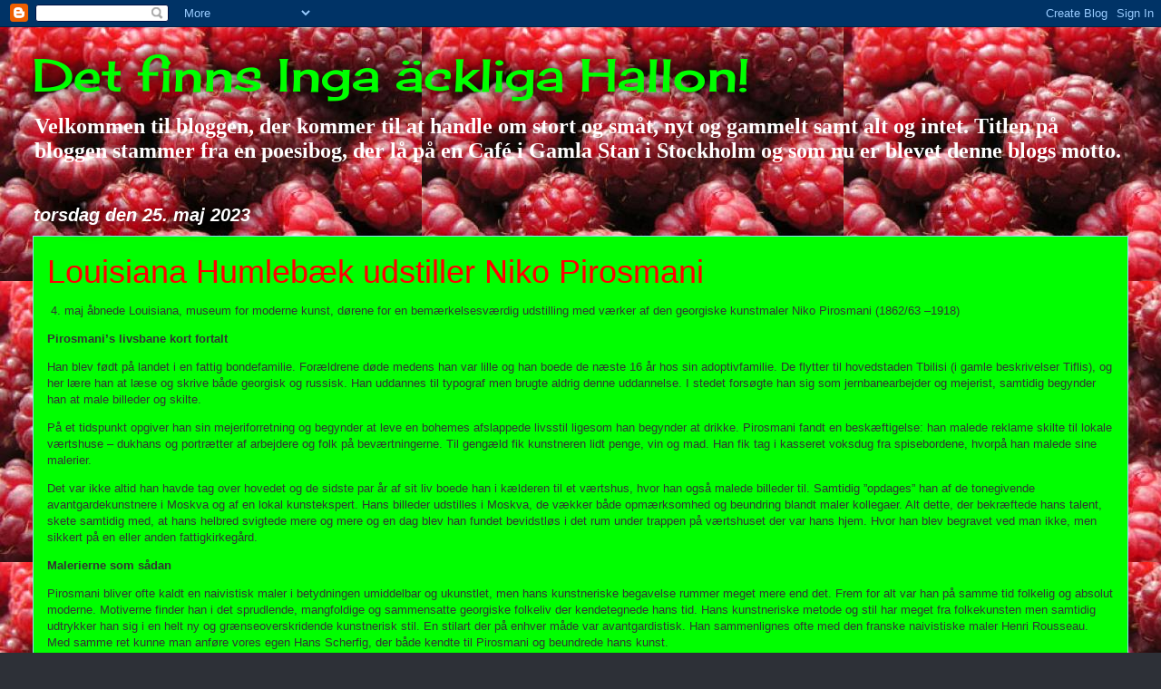

--- FILE ---
content_type: text/html; charset=UTF-8
request_url: https://kilaasi.blogspot.com/
body_size: 38577
content:
<!DOCTYPE html>
<html class='v2' dir='ltr' lang='da'>
<head>
<link href='https://www.blogger.com/static/v1/widgets/335934321-css_bundle_v2.css' rel='stylesheet' type='text/css'/>
<meta content='width=1100' name='viewport'/>
<meta content='text/html; charset=UTF-8' http-equiv='Content-Type'/>
<meta content='blogger' name='generator'/>
<link href='https://kilaasi.blogspot.com/favicon.ico' rel='icon' type='image/x-icon'/>
<link href='https://kilaasi.blogspot.com/' rel='canonical'/>
<link rel="alternate" type="application/atom+xml" title="Det finns Inga äckliga Hallon! - Atom" href="https://kilaasi.blogspot.com/feeds/posts/default" />
<link rel="alternate" type="application/rss+xml" title="Det finns Inga äckliga Hallon! - RSS" href="https://kilaasi.blogspot.com/feeds/posts/default?alt=rss" />
<link rel="service.post" type="application/atom+xml" title="Det finns Inga äckliga Hallon! - Atom" href="https://www.blogger.com/feeds/672624266637098576/posts/default" />
<link rel="me" href="https://www.blogger.com/profile/07511587671569008729" />
<!--Can't find substitution for tag [blog.ieCssRetrofitLinks]-->
<meta content='”En blog om Rusland og Sovjetunionen”' name='description'/>
<meta content='https://kilaasi.blogspot.com/' property='og:url'/>
<meta content='Det finns Inga äckliga Hallon!' property='og:title'/>
<meta content='”En blog om Rusland og Sovjetunionen”' property='og:description'/>
<title>Det finns Inga äckliga Hallon!</title>
<style type='text/css'>@font-face{font-family:'Cherry Cream Soda';font-style:normal;font-weight:400;font-display:swap;src:url(//fonts.gstatic.com/s/cherrycreamsoda/v21/UMBIrOxBrW6w2FFyi9paG0fdVdRciQd9A98ZD47H.woff2)format('woff2');unicode-range:U+0000-00FF,U+0131,U+0152-0153,U+02BB-02BC,U+02C6,U+02DA,U+02DC,U+0304,U+0308,U+0329,U+2000-206F,U+20AC,U+2122,U+2191,U+2193,U+2212,U+2215,U+FEFF,U+FFFD;}</style>
<style id='page-skin-1' type='text/css'><!--
/*
-----------------------------------------------
Blogger Template Style
Name:     Awesome Inc.
Designer: Tina Chen
URL:      tinachen.org
----------------------------------------------- */
/* Content
----------------------------------------------- */
body {
font: normal normal 13px Arial, Tahoma, Helvetica, FreeSans, sans-serif;
color: #333333;
background: #2d3037 url(//1.bp.blogspot.com/-UWHieqybSGY/TPEPhOZ9yZI/AAAAAAAAACA/kXmCIYcc9PU/s1600/Hallon.jpg) repeat scroll top left;
}
html body .content-outer {
min-width: 0;
max-width: 100%;
width: 100%;
}
a:link {
text-decoration: none;
color: #000000;
}
a:visited {
text-decoration: none;
color: #015782;
}
a:hover {
text-decoration: underline;
color: #29aae1;
}
.body-fauxcolumn-outer .cap-top {
position: absolute;
z-index: 1;
height: 276px;
width: 100%;
background: transparent none repeat-x scroll top left;
_background-image: none;
}
/* Columns
----------------------------------------------- */
.content-inner {
padding: 0;
}
.header-inner .section {
margin: 0 16px;
}
.tabs-inner .section {
margin: 0 16px;
}
.main-inner {
padding-top: 55px;
}
.main-inner .column-center-inner,
.main-inner .column-left-inner,
.main-inner .column-right-inner {
padding: 0 5px;
}
*+html body .main-inner .column-center-inner {
margin-top: -55px;
}
#layout .main-inner .column-center-inner {
margin-top: 0;
}
/* Header
----------------------------------------------- */
.header-outer {
margin: 0 0 15px 0;
background: transparent none repeat scroll 0 0;
}
.Header h1 {
font: normal normal 50px Cherry Cream Soda;
color: #00ff00;
text-shadow: 0 0 20px #000000;
}
.Header h1 a {
color: #00ff00;
}
.Header .description {
font: normal bold 24px 'Times New Roman', Times, FreeSerif, serif;
color: #ffffff;
}
.header-inner .Header .titlewrapper,
.header-inner .Header .descriptionwrapper {
padding-left: 0;
padding-right: 0;
margin-bottom: 0;
}
.header-inner .Header .titlewrapper {
padding-top: 22px;
}
/* Tabs
----------------------------------------------- */
.tabs-outer {
overflow: hidden;
position: relative;
background: #ffffff url(//www.blogblog.com/1kt/awesomeinc/tabs_gradient_light.png) repeat scroll 0 0;
}
#layout .tabs-outer {
overflow: visible;
}
.tabs-cap-top, .tabs-cap-bottom {
position: absolute;
width: 100%;
border-top: 1px solid #ffff00;
}
.tabs-cap-bottom {
bottom: 0;
}
.tabs-inner .widget li a {
display: inline-block;
margin: 0;
padding: .6em 1.5em;
font: normal normal 20px 'Courier New', Courier, FreeMono, monospace;
color: #000000;
border-top: 1px solid #ffff00;
border-bottom: 1px solid #ffff00;
border-left: 1px solid #ffff00;
height: 16px;
line-height: 16px;
}
.tabs-inner .widget li:last-child a {
border-right: 1px solid #ffff00;
}
.tabs-inner .widget li.selected a, .tabs-inner .widget li a:hover {
background: #01689c url(//www.blogblog.com/1kt/awesomeinc/tabs_gradient_light.png) repeat-x scroll 0 -100px;
color: #000000;
}
/* Headings
----------------------------------------------- */
h2 {
font: normal bold 30px Arial, Tahoma, Helvetica, FreeSans, sans-serif;
color: #ff0000;
}
/* Widgets
----------------------------------------------- */
.main-inner .section {
margin: 0 27px;
padding: 0;
}
.main-inner .column-left-outer,
.main-inner .column-right-outer {
margin-top: -3.3em;
}
#layout .main-inner .column-left-outer,
#layout .main-inner .column-right-outer {
margin-top: 0;
}
.main-inner .column-left-inner,
.main-inner .column-right-inner {
background: transparent none repeat 0 0;
-moz-box-shadow: 0 0 0 rgba(0, 0, 0, .2);
-webkit-box-shadow: 0 0 0 rgba(0, 0, 0, .2);
-goog-ms-box-shadow: 0 0 0 rgba(0, 0, 0, .2);
box-shadow: 0 0 0 rgba(0, 0, 0, .2);
-moz-border-radius: 0;
-webkit-border-radius: 0;
-goog-ms-border-radius: 0;
border-radius: 0;
}
#layout .main-inner .column-left-inner,
#layout .main-inner .column-right-inner {
margin-top: 0;
}
.sidebar .widget {
font: normal normal 13px Arial, Tahoma, Helvetica, FreeSans, sans-serif;
color: #ffffff;
}
.sidebar .widget a:link {
color: #29aae1;
}
.sidebar .widget a:visited {
color: #015782;
}
.sidebar .widget a:hover {
color: #29aae1;
}
.sidebar .widget h2 {
text-shadow: 0 0 20px #000000;
}
.main-inner .widget {
background-color: transparent;
border: 1px solid transparent;
padding: 0 0 15px;
margin: 20px -16px;
-moz-box-shadow: 0 0 0 rgba(0, 0, 0, .2);
-webkit-box-shadow: 0 0 0 rgba(0, 0, 0, .2);
-goog-ms-box-shadow: 0 0 0 rgba(0, 0, 0, .2);
box-shadow: 0 0 0 rgba(0, 0, 0, .2);
-moz-border-radius: 0;
-webkit-border-radius: 0;
-goog-ms-border-radius: 0;
border-radius: 0;
}
.main-inner .widget h2 {
margin: 0 -0;
padding: .6em 0 .5em;
border-bottom: 1px solid transparent;
}
.footer-inner .widget h2 {
padding: 0 0 .4em;
border-bottom: 1px solid transparent;
}
.main-inner .widget h2 + div, .footer-inner .widget h2 + div {
border-top: 0 solid transparent;
padding-top: 8px;
}
.main-inner .widget .widget-content {
margin: 0 -0;
padding: 7px 0 0;
}
.main-inner .widget ul, .main-inner .widget #ArchiveList ul.flat {
margin: -8px -15px 0;
padding: 0;
list-style: none;
}
.main-inner .widget #ArchiveList {
margin: -8px 0 0;
}
.main-inner .widget ul li, .main-inner .widget #ArchiveList ul.flat li {
padding: .5em 15px;
text-indent: 0;
color: #ffffff;
border-top: 0 solid transparent;
border-bottom: 1px solid transparent;
}
.main-inner .widget #ArchiveList ul li {
padding-top: .25em;
padding-bottom: .25em;
}
.main-inner .widget ul li:first-child, .main-inner .widget #ArchiveList ul.flat li:first-child {
border-top: none;
}
.main-inner .widget ul li:last-child, .main-inner .widget #ArchiveList ul.flat li:last-child {
border-bottom: none;
}
.post-body {
position: relative;
}
.main-inner .widget .post-body ul {
padding: 0 2.5em;
margin: .5em 0;
list-style: disc;
}
.main-inner .widget .post-body ul li {
padding: 0.25em 0;
margin-bottom: .25em;
color: #333333;
border: none;
}
.footer-inner .widget ul {
padding: 0;
list-style: none;
}
.widget .zippy {
color: #ffffff;
}
/* Posts
----------------------------------------------- */
body .main-inner .Blog {
padding: 0;
margin-bottom: 1em;
background-color: transparent;
border: none;
-moz-box-shadow: 0 0 0 rgba(0, 0, 0, 0);
-webkit-box-shadow: 0 0 0 rgba(0, 0, 0, 0);
-goog-ms-box-shadow: 0 0 0 rgba(0, 0, 0, 0);
box-shadow: 0 0 0 rgba(0, 0, 0, 0);
}
.main-inner .section:last-child .Blog:last-child {
padding: 0;
margin-bottom: 1em;
}
.main-inner .widget h2.date-header {
margin: 0 -15px 1px;
padding: 0 0 0 0;
font: italic bold 20px Arial, Tahoma, Helvetica, FreeSans, sans-serif;
color: #ffffff;
background: transparent none no-repeat fixed center center;
border-top: 0 solid #ffffff;
border-bottom: 1px solid transparent;
-moz-border-radius-topleft: 0;
-moz-border-radius-topright: 0;
-webkit-border-top-left-radius: 0;
-webkit-border-top-right-radius: 0;
border-top-left-radius: 0;
border-top-right-radius: 0;
position: absolute;
bottom: 100%;
left: 0;
text-shadow: 0 0 20px #000000;
}
.main-inner .widget h2.date-header span {
font: italic bold 20px Arial, Tahoma, Helvetica, FreeSans, sans-serif;
display: block;
padding: .5em 15px;
border-left: 0 solid #ffffff;
border-right: 0 solid #ffffff;
}
.date-outer {
position: relative;
margin: 55px 0 20px;
padding: 0 15px;
background-color: #00ff00;
border: 1px solid #8ce1f5;
-moz-box-shadow: 0 0 0 rgba(0, 0, 0, .2);
-webkit-box-shadow: 0 0 0 rgba(0, 0, 0, .2);
-goog-ms-box-shadow: 0 0 0 rgba(0, 0, 0, .2);
box-shadow: 0 0 0 rgba(0, 0, 0, .2);
-moz-border-radius: 0;
-webkit-border-radius: 0;
-goog-ms-border-radius: 0;
border-radius: 0;
}
.date-outer:first-child {
margin-top: 0;
}
.date-outer:last-child {
margin-bottom: 0;
-moz-border-radius-bottomleft: 0;
-moz-border-radius-bottomright: 0;
-webkit-border-bottom-left-radius: 0;
-webkit-border-bottom-right-radius: 0;
-goog-ms-border-bottom-left-radius: 0;
-goog-ms-border-bottom-right-radius: 0;
border-bottom-left-radius: 0;
border-bottom-right-radius: 0;
}
.date-posts {
margin: 0 -0;
padding: 0 0;
clear: both;
}
.post-outer, .inline-ad {
border-top: 1px solid #29aae1;
margin: 0 -0;
padding: 15px 0;
}
.post-outer {
padding-bottom: 10px;
}
.post-outer:first-child {
padding-top: 10px;
border-top: none;
}
.post-outer:last-child, .inline-ad:last-child {
border-bottom: none;
}
.post-body {
position: relative;
}
.post-body img {
padding: 8px;
background: #ffffff;
border: 1px solid #000000;
-moz-box-shadow: 0 0 20px rgba(0, 0, 0, .2);
-webkit-box-shadow: 0 0 20px rgba(0, 0, 0, .2);
box-shadow: 0 0 20px rgba(0, 0, 0, .2);
-moz-border-radius: 0;
-webkit-border-radius: 0;
border-radius: 0;
}
h3.post-title, h4 {
font: normal normal 36px Impact, sans-serif;
color: #ff0000;
}
h3.post-title a {
font: normal normal 36px Impact, sans-serif;
color: #ff0000;
}
h3.post-title a:hover {
color: #29aae1;
text-decoration: underline;
}
.post-header {
margin: 0 0 1em;
}
.post-body {
line-height: 1.4;
}
.post-outer h2 {
color: #333333;
}
.post-footer {
margin: 1.5em 0 0;
}
#blog-pager {
padding: 15px;
font-size: 120%;
background-color: #c0ebf5;
border: 1px solid transparent;
-moz-box-shadow: 0 0 0 rgba(0, 0, 0, .2);
-webkit-box-shadow: 0 0 0 rgba(0, 0, 0, .2);
-goog-ms-box-shadow: 0 0 0 rgba(0, 0, 0, .2);
box-shadow: 0 0 0 rgba(0, 0, 0, .2);
-moz-border-radius: 0;
-webkit-border-radius: 0;
-goog-ms-border-radius: 0;
border-radius: 0;
-moz-border-radius-topleft: 0;
-moz-border-radius-topright: 0;
-webkit-border-top-left-radius: 0;
-webkit-border-top-right-radius: 0;
-goog-ms-border-top-left-radius: 0;
-goog-ms-border-top-right-radius: 0;
border-top-left-radius: 0;
border-top-right-radius-topright: 0;
margin-top: 0;
}
.blog-feeds, .post-feeds {
margin: 1em 0;
text-align: center;
color: #000000;
}
.blog-feeds a, .post-feeds a {
color: #ffffff;
}
.blog-feeds a:visited, .post-feeds a:visited {
color: #015782;
}
.blog-feeds a:hover, .post-feeds a:hover {
color: #29aae1;
}
.post-outer .comments {
margin-top: 2em;
}
/* Comments
----------------------------------------------- */
.comments .comments-content .icon.blog-author {
background-repeat: no-repeat;
background-image: url([data-uri]);
}
.comments .comments-content .loadmore a {
border-top: 1px solid #ffff00;
border-bottom: 1px solid #ffff00;
}
.comments .continue {
border-top: 2px solid #ffff00;
}
/* Footer
----------------------------------------------- */
.footer-outer {
margin: -0 0 -1px;
padding: 0 0 0;
color: #000000;
overflow: hidden;
}
.footer-fauxborder-left {
border-top: 1px solid transparent;
background: #00ff00 none repeat scroll 0 0;
-moz-box-shadow: 0 0 0 rgba(0, 0, 0, .2);
-webkit-box-shadow: 0 0 0 rgba(0, 0, 0, .2);
-goog-ms-box-shadow: 0 0 0 rgba(0, 0, 0, .2);
box-shadow: 0 0 0 rgba(0, 0, 0, .2);
margin: 0 -0;
}
/* Mobile
----------------------------------------------- */
body.mobile {
background-size: auto;
}
.mobile .body-fauxcolumn-outer {
background: transparent none repeat scroll top left;
}
*+html body.mobile .main-inner .column-center-inner {
margin-top: 0;
}
.mobile .main-inner .widget {
padding: 0 0 15px;
}
.mobile .main-inner .widget h2 + div,
.mobile .footer-inner .widget h2 + div {
border-top: none;
padding-top: 0;
}
.mobile .footer-inner .widget h2 {
padding: 0.5em 0;
border-bottom: none;
}
.mobile .main-inner .widget .widget-content {
margin: 0;
padding: 7px 0 0;
}
.mobile .main-inner .widget ul,
.mobile .main-inner .widget #ArchiveList ul.flat {
margin: 0 -15px 0;
}
.mobile .main-inner .widget h2.date-header {
left: 0;
}
.mobile .date-header span {
padding: 0.4em 0;
}
.mobile .date-outer:first-child {
margin-bottom: 0;
border: 1px solid #8ce1f5;
-moz-border-radius-topleft: 0;
-moz-border-radius-topright: 0;
-webkit-border-top-left-radius: 0;
-webkit-border-top-right-radius: 0;
-goog-ms-border-top-left-radius: 0;
-goog-ms-border-top-right-radius: 0;
border-top-left-radius: 0;
border-top-right-radius: 0;
}
.mobile .date-outer {
border-color: #8ce1f5;
border-width: 0 1px 1px;
}
.mobile .date-outer:last-child {
margin-bottom: 0;
}
.mobile .main-inner {
padding: 0;
}
.mobile .header-inner .section {
margin: 0;
}
.mobile .post-outer, .mobile .inline-ad {
padding: 5px 0;
}
.mobile .tabs-inner .section {
margin: 0 10px;
}
.mobile .main-inner .widget h2 {
margin: 0;
padding: 0;
}
.mobile .main-inner .widget h2.date-header span {
padding: 0;
}
.mobile .main-inner .widget .widget-content {
margin: 0;
padding: 7px 0 0;
}
.mobile #blog-pager {
border: 1px solid transparent;
background: #00ff00 none repeat scroll 0 0;
}
.mobile .main-inner .column-left-inner,
.mobile .main-inner .column-right-inner {
background: transparent none repeat 0 0;
-moz-box-shadow: none;
-webkit-box-shadow: none;
-goog-ms-box-shadow: none;
box-shadow: none;
}
.mobile .date-posts {
margin: 0;
padding: 0;
}
.mobile .footer-fauxborder-left {
margin: 0;
border-top: inherit;
}
.mobile .main-inner .section:last-child .Blog:last-child {
margin-bottom: 0;
}
.mobile-index-contents {
color: #333333;
}
.mobile .mobile-link-button {
background: #000000 url(//www.blogblog.com/1kt/awesomeinc/tabs_gradient_light.png) repeat scroll 0 0;
}
.mobile-link-button a:link, .mobile-link-button a:visited {
color: #ffffff;
}
.mobile .tabs-inner .PageList .widget-content {
background: transparent;
border-top: 1px solid;
border-color: #ffff00;
color: #000000;
}
.mobile .tabs-inner .PageList .widget-content .pagelist-arrow {
border-left: 1px solid #ffff00;
}

--></style>
<style id='template-skin-1' type='text/css'><!--
body {
min-width: 1240px;
}
.content-outer, .content-fauxcolumn-outer, .region-inner {
min-width: 1240px;
max-width: 1240px;
_width: 1240px;
}
.main-inner .columns {
padding-left: 0px;
padding-right: 0px;
}
.main-inner .fauxcolumn-center-outer {
left: 0px;
right: 0px;
/* IE6 does not respect left and right together */
_width: expression(this.parentNode.offsetWidth -
parseInt("0px") -
parseInt("0px") + 'px');
}
.main-inner .fauxcolumn-left-outer {
width: 0px;
}
.main-inner .fauxcolumn-right-outer {
width: 0px;
}
.main-inner .column-left-outer {
width: 0px;
right: 100%;
margin-left: -0px;
}
.main-inner .column-right-outer {
width: 0px;
margin-right: -0px;
}
#layout {
min-width: 0;
}
#layout .content-outer {
min-width: 0;
width: 800px;
}
#layout .region-inner {
min-width: 0;
width: auto;
}
body#layout div.add_widget {
padding: 8px;
}
body#layout div.add_widget a {
margin-left: 32px;
}
--></style>
<style>
    body {background-image:url(\/\/1.bp.blogspot.com\/-UWHieqybSGY\/TPEPhOZ9yZI\/AAAAAAAAACA\/kXmCIYcc9PU\/s1600\/Hallon.jpg);}
    
@media (max-width: 200px) { body {background-image:url(\/\/1.bp.blogspot.com\/-UWHieqybSGY\/TPEPhOZ9yZI\/AAAAAAAAACA\/kXmCIYcc9PU\/w200\/Hallon.jpg);}}
@media (max-width: 400px) and (min-width: 201px) { body {background-image:url(\/\/1.bp.blogspot.com\/-UWHieqybSGY\/TPEPhOZ9yZI\/AAAAAAAAACA\/kXmCIYcc9PU\/w400\/Hallon.jpg);}}
@media (max-width: 800px) and (min-width: 401px) { body {background-image:url(\/\/1.bp.blogspot.com\/-UWHieqybSGY\/TPEPhOZ9yZI\/AAAAAAAAACA\/kXmCIYcc9PU\/w800\/Hallon.jpg);}}
@media (max-width: 1200px) and (min-width: 801px) { body {background-image:url(\/\/1.bp.blogspot.com\/-UWHieqybSGY\/TPEPhOZ9yZI\/AAAAAAAAACA\/kXmCIYcc9PU\/w1200\/Hallon.jpg);}}
/* Last tag covers anything over one higher than the previous max-size cap. */
@media (min-width: 1201px) { body {background-image:url(\/\/1.bp.blogspot.com\/-UWHieqybSGY\/TPEPhOZ9yZI\/AAAAAAAAACA\/kXmCIYcc9PU\/w1600\/Hallon.jpg);}}
  </style>
<link href='https://www.blogger.com/dyn-css/authorization.css?targetBlogID=672624266637098576&amp;zx=378ce180-784c-40d3-bbe7-c9e310f9dcce' media='none' onload='if(media!=&#39;all&#39;)media=&#39;all&#39;' rel='stylesheet'/><noscript><link href='https://www.blogger.com/dyn-css/authorization.css?targetBlogID=672624266637098576&amp;zx=378ce180-784c-40d3-bbe7-c9e310f9dcce' rel='stylesheet'/></noscript>
<meta name='google-adsense-platform-account' content='ca-host-pub-1556223355139109'/>
<meta name='google-adsense-platform-domain' content='blogspot.com'/>

</head>
<body class='loading variant-icy'>
<div class='navbar section' id='navbar' name='Navigationslinje'><div class='widget Navbar' data-version='1' id='Navbar1'><script type="text/javascript">
    function setAttributeOnload(object, attribute, val) {
      if(window.addEventListener) {
        window.addEventListener('load',
          function(){ object[attribute] = val; }, false);
      } else {
        window.attachEvent('onload', function(){ object[attribute] = val; });
      }
    }
  </script>
<div id="navbar-iframe-container"></div>
<script type="text/javascript" src="https://apis.google.com/js/platform.js"></script>
<script type="text/javascript">
      gapi.load("gapi.iframes:gapi.iframes.style.bubble", function() {
        if (gapi.iframes && gapi.iframes.getContext) {
          gapi.iframes.getContext().openChild({
              url: 'https://www.blogger.com/navbar/672624266637098576?origin\x3dhttps://kilaasi.blogspot.com',
              where: document.getElementById("navbar-iframe-container"),
              id: "navbar-iframe"
          });
        }
      });
    </script><script type="text/javascript">
(function() {
var script = document.createElement('script');
script.type = 'text/javascript';
script.src = '//pagead2.googlesyndication.com/pagead/js/google_top_exp.js';
var head = document.getElementsByTagName('head')[0];
if (head) {
head.appendChild(script);
}})();
</script>
</div></div>
<div itemscope='itemscope' itemtype='http://schema.org/Blog' style='display: none;'>
<meta content='Det finns Inga äckliga Hallon!' itemprop='name'/>
<meta content='”En blog om Rusland og Sovjetunionen”' itemprop='description'/>
</div>
<div class='body-fauxcolumns'>
<div class='fauxcolumn-outer body-fauxcolumn-outer'>
<div class='cap-top'>
<div class='cap-left'></div>
<div class='cap-right'></div>
</div>
<div class='fauxborder-left'>
<div class='fauxborder-right'></div>
<div class='fauxcolumn-inner'>
</div>
</div>
<div class='cap-bottom'>
<div class='cap-left'></div>
<div class='cap-right'></div>
</div>
</div>
</div>
<div class='content'>
<div class='content-fauxcolumns'>
<div class='fauxcolumn-outer content-fauxcolumn-outer'>
<div class='cap-top'>
<div class='cap-left'></div>
<div class='cap-right'></div>
</div>
<div class='fauxborder-left'>
<div class='fauxborder-right'></div>
<div class='fauxcolumn-inner'>
</div>
</div>
<div class='cap-bottom'>
<div class='cap-left'></div>
<div class='cap-right'></div>
</div>
</div>
</div>
<div class='content-outer'>
<div class='content-cap-top cap-top'>
<div class='cap-left'></div>
<div class='cap-right'></div>
</div>
<div class='fauxborder-left content-fauxborder-left'>
<div class='fauxborder-right content-fauxborder-right'></div>
<div class='content-inner'>
<header>
<div class='header-outer'>
<div class='header-cap-top cap-top'>
<div class='cap-left'></div>
<div class='cap-right'></div>
</div>
<div class='fauxborder-left header-fauxborder-left'>
<div class='fauxborder-right header-fauxborder-right'></div>
<div class='region-inner header-inner'>
<div class='header section' id='header' name='Overskrift'><div class='widget Header' data-version='1' id='Header1'>
<div id='header-inner'>
<div class='titlewrapper'>
<h1 class='title'>
Det finns Inga äckliga Hallon!
</h1>
</div>
<div class='descriptionwrapper'>
<p class='description'><span>Velkommen til bloggen, der kommer til at handle om stort og småt, nyt og gammelt samt alt og intet. 
Titlen på bloggen stammer fra en poesibog, der lå på en Café i Gamla Stan i Stockholm og som nu er blevet denne blogs motto.</span></p>
</div>
</div>
</div></div>
</div>
</div>
<div class='header-cap-bottom cap-bottom'>
<div class='cap-left'></div>
<div class='cap-right'></div>
</div>
</div>
</header>
<div class='tabs-outer'>
<div class='tabs-cap-top cap-top'>
<div class='cap-left'></div>
<div class='cap-right'></div>
</div>
<div class='fauxborder-left tabs-fauxborder-left'>
<div class='fauxborder-right tabs-fauxborder-right'></div>
<div class='region-inner tabs-inner'>
<div class='tabs no-items section' id='crosscol' name='Felt over alle kolonner'></div>
<div class='tabs no-items section' id='crosscol-overflow' name='Cross-Column 2'></div>
</div>
</div>
<div class='tabs-cap-bottom cap-bottom'>
<div class='cap-left'></div>
<div class='cap-right'></div>
</div>
</div>
<div class='main-outer'>
<div class='main-cap-top cap-top'>
<div class='cap-left'></div>
<div class='cap-right'></div>
</div>
<div class='fauxborder-left main-fauxborder-left'>
<div class='fauxborder-right main-fauxborder-right'></div>
<div class='region-inner main-inner'>
<div class='columns fauxcolumns'>
<div class='fauxcolumn-outer fauxcolumn-center-outer'>
<div class='cap-top'>
<div class='cap-left'></div>
<div class='cap-right'></div>
</div>
<div class='fauxborder-left'>
<div class='fauxborder-right'></div>
<div class='fauxcolumn-inner'>
</div>
</div>
<div class='cap-bottom'>
<div class='cap-left'></div>
<div class='cap-right'></div>
</div>
</div>
<div class='fauxcolumn-outer fauxcolumn-left-outer'>
<div class='cap-top'>
<div class='cap-left'></div>
<div class='cap-right'></div>
</div>
<div class='fauxborder-left'>
<div class='fauxborder-right'></div>
<div class='fauxcolumn-inner'>
</div>
</div>
<div class='cap-bottom'>
<div class='cap-left'></div>
<div class='cap-right'></div>
</div>
</div>
<div class='fauxcolumn-outer fauxcolumn-right-outer'>
<div class='cap-top'>
<div class='cap-left'></div>
<div class='cap-right'></div>
</div>
<div class='fauxborder-left'>
<div class='fauxborder-right'></div>
<div class='fauxcolumn-inner'>
</div>
</div>
<div class='cap-bottom'>
<div class='cap-left'></div>
<div class='cap-right'></div>
</div>
</div>
<!-- corrects IE6 width calculation -->
<div class='columns-inner'>
<div class='column-center-outer'>
<div class='column-center-inner'>
<div class='main section' id='main' name='Hovedsektion'><div class='widget Blog' data-version='1' id='Blog1'>
<div class='blog-posts hfeed'>

          <div class="date-outer">
        
<h2 class='date-header'><span>torsdag den 25. maj 2023</span></h2>

          <div class="date-posts">
        
<div class='post-outer'>
<div class='post hentry uncustomized-post-template' itemprop='blogPost' itemscope='itemscope' itemtype='http://schema.org/BlogPosting'>
<meta content='https://blogger.googleusercontent.com/img/b/R29vZ2xl/AVvXsEg5z-qg_C33ewtRjQn0WjIcW-_YI9tpT5wiZqIiio-uVcnX41ZD_VRPCWwJp-ntsOMAZENRJ_eAFoJITd4F4T_g7qWMqdCuGBBPvyCc1_kPI8s2S1b_iMoZdMv1TU2HL6_Se_Rl_1lDonWHEQpUt0vJwZTgWuYlRFi7nVP3-P1pyK3RmV37jDfkTARYPA/w640-h341/B.jpg' itemprop='image_url'/>
<meta content='672624266637098576' itemprop='blogId'/>
<meta content='5216462462298218778' itemprop='postId'/>
<a name='5216462462298218778'></a>
<h3 class='post-title entry-title' itemprop='name'>
<a href='https://kilaasi.blogspot.com/2023/05/louisiana-humlebk-udstiller-niko.html'>Louisiana Humlebæk udstiller Niko Pirosmani</a>
</h3>
<div class='post-header'>
<div class='post-header-line-1'></div>
</div>
<div class='post-body entry-content' id='post-body-5216462462298218778' itemprop='articleBody'>
<p>&nbsp;4. maj åbnede Louisiana, museum for moderne kunst, dørene
for en bemærkelsesværdig udstilling med værker af den georgiske kunstmaler <a name="_Hlk135934869">Niko Pirosmani </a>(1862/63 &#8211;1918)</p><p class="MsoNormal"><o:p></o:p></p>

<p class="MsoNormal"><b>Pirosmani&#8217;s livsbane kort fortalt<o:p></o:p></b></p>

<p class="MsoNormal">Han blev født på landet i en fattig bondefamilie. Forældrene
døde medens han var lille og han boede de næste 16 år hos sin adoptivfamilie.
De flytter til hovedstaden Tbilisi (i gamle beskrivelser Tiflis), og her lære
han at læse og skrive både georgisk og russisk. Han uddannes til typograf men brugte
aldrig denne uddannelse. I stedet forsøgte han sig som jernbanearbejder og
mejerist, samtidig begynder han at male billeder og skilte. <o:p></o:p></p>

<p class="MsoNormal">På et tidspunkt opgiver han sin mejeriforretning og begynder
at leve en bohemes afslappede livsstil ligesom han begynder at drikke. Pirosmani
fandt en beskæftigelse: han malede reklame skilte til lokale værtshuse &#8211;
dukhans og portrætter af arbejdere og folk på beværtningerne. Til gengæld fik
kunstneren lidt penge, vin og mad. Han fik tag i kasseret voksdug fra
spisebordene, hvorpå han malede sine malerier. <o:p></o:p></p>

<p class="MsoNormal">Det var ikke altid han havde tag over hovedet og de sidste
par år af sit liv boede han i kælderen til et værtshus, hvor han også malede
billeder til. Samtidig &#8221;opdages&#8221; han af de tonegivende avantgardekunstnere i
Moskva og af en lokal kunstekspert. Hans billeder udstilles i Moskva, de vækker
både opmærksomhed og beundring blandt maler kollegaer. Alt dette, der bekræftede
hans talent, skete samtidig med, at hans helbred svigtede mere og mere og en
dag blev han fundet bevidstløs i det rum under trappen på værtshuset der var
hans hjem. Hvor han blev begravet ved man ikke, men sikkert på en eller anden
fattigkirkegård. <span style="mso-spacerun: yes;">&nbsp;</span><o:p></o:p></p>

<p class="MsoNormal"><b>Malerierne som sådan<o:p></o:p></b></p>

<p class="MsoNormal">Pirosmani bliver ofte kaldt en naivistisk maler i
betydningen umiddelbar og ukunstlet, men hans kunstneriske begavelse rummer
meget mere end det. Frem for alt var han på samme tid folkelig og absolut
moderne. Motiverne finder han i det sprudlende, mangfoldige og sammensatte
georgiske folkeliv der kendetegnede hans tid. Hans kunstneriske metode og stil har
meget fra folkekunsten men samtidig udtrykker han sig i en helt ny og
grænseoverskridende kunstnerisk stil. En stilart der på enhver måde var avantgardistisk.
Han sammenlignes ofte med den franske naivistiske maler Henri Rousseau. Med
samme ret kunne man anføre vores egen Hans Scherfig, der både kendte til
Pirosmani og beundrede hans kunst. <span style="mso-spacerun: yes;">&nbsp;</span><span style="mso-spacerun: yes;">&nbsp;</span><span style="mso-spacerun: yes;">&nbsp;</span><o:p></o:p></p>

<p class="MsoNormal">To opfattelser i Louisianas præsentation af Niko Pirosmanis
kunst trænger sig på, begreberne &#8221;sort lys&#8221; og &#8221;kalkmalerier til en kirke uden
religion&#8221;. <o:p></o:p></p><table align="center" cellpadding="0" cellspacing="0" class="tr-caption-container" style="margin-left: auto; margin-right: auto;"><tbody><tr><td style="text-align: center;"><a href="https://blogger.googleusercontent.com/img/b/R29vZ2xl/AVvXsEg5z-qg_C33ewtRjQn0WjIcW-_YI9tpT5wiZqIiio-uVcnX41ZD_VRPCWwJp-ntsOMAZENRJ_eAFoJITd4F4T_g7qWMqdCuGBBPvyCc1_kPI8s2S1b_iMoZdMv1TU2HL6_Se_Rl_1lDonWHEQpUt0vJwZTgWuYlRFi7nVP3-P1pyK3RmV37jDfkTARYPA/s1690/B.jpg" style="margin-left: auto; margin-right: auto;"><img border="0" data-original-height="900" data-original-width="1690" height="341" src="https://blogger.googleusercontent.com/img/b/R29vZ2xl/AVvXsEg5z-qg_C33ewtRjQn0WjIcW-_YI9tpT5wiZqIiio-uVcnX41ZD_VRPCWwJp-ntsOMAZENRJ_eAFoJITd4F4T_g7qWMqdCuGBBPvyCc1_kPI8s2S1b_iMoZdMv1TU2HL6_Se_Rl_1lDonWHEQpUt0vJwZTgWuYlRFi7nVP3-P1pyK3RmV37jDfkTARYPA/w640-h341/B.jpg" width="640" /></a></td></tr><tr><td class="tr-caption" style="text-align: center;"><span face="Calibri, sans-serif" style="background-color: white; color: #222222; font-size: 14.6667px; text-align: start;"><i>Kintoernes drikkegilde med lirekassemanden. I billedets forgrund, en dyrehud der bruges til at opbevare vin i. Kintoer var et sammenrend af lystige livskunstnere der udgjorde en subkultur i datidens Georgien. De er genkendelige på deres klædedragt. Foto: Claus Oreskov</i></span></td></tr></tbody></table><br /><p class="MsoNormal"><b>Sort Lys</b></p>

<p class="MsoNormal"><span style="mso-spacerun: yes;">&nbsp;</span>Louisianas direktør Poul
Erik Tøjner skriver i Louisiana Revy om lys og farve effekten Pirosmani fremtryllede
ved at male på sort voksdug: &#8221;der på fascinerende og helt enestående vis gør
hans farver lysende. Sort lys. Med en luminescens, der nogle gange ligner
glasmaleriets. Og det virker&#8221;. Om samme kunstneriske udtryksform hos Pirosmani
skriver forfatteren Konstantin Paustovskij: &#8221;Jeg vil aldrig glemme hans voksdug/billede
&#8221;Fyrsten&#8221;, der viser en gammel bleg mand i en sort tjerkesserfrakke, stående
med et drikkehorn i hånden på sparsomt bevokset jord. Bag ham ser man Kaukasus,
næsten reduceret til et typografisk skema. Fyrstens tjerkesserfrakke var netop
et stykke ikke bemalet voksdug, og dens dybe sorte farve fremhævedes af stemningens
matte lys. Jeg har aldrig kunnet fatte, med hvilken farve det lys var gengivet&#8221;.
<o:p></o:p></p>

<p class="MsoNormal"><b>Et værtshus er ikke et museum <o:p></o:p></b></p>

<p class="MsoNormal">Pirosmanis billeder er malet for at pryde væggene på
værtshusene i Tbilisi men de er for længst overflyttet til kunstmuseer. Derved forvandler
de sig fra en genstand tilknyttet et værtshus til en genstand bragt sammen med
fremmede eller rivaliserende kunstværker. På Museet bedømmes Pirosmanis værker
ud fra andres kunstværker. På værtshuset blev kunstværket først og fremmest vurderet
som et maleri, de besøgende kunne forholde sig til. Det, de så i Pirosmanis
billeder, var en mangfoldighed af dagligdags scenarier samt forunderlige dyr
malet på en overrumplende måde. Det var ikke noget der skulle vurderes ud fra andre
kriterier end den sunde fornuft. For at begribe disse sammenhænge, hvor under
billederne blev til, er det nødvendigt med nogen viden om det samfund Pirosmani
arbejdede og levede i. Hertil er der en artikel i Louisiana Revy af Kasper
Thormod der tager læseren med på en fiktiv rejse til Pirosmanis Georgien
ligesom der på udstillingen er en grundig information om samme emne. Det
anbefales, at man giver sig tid til at sætte sig ind i dette historiske stof. <o:p></o:p></p>

<p class="MsoNormal"><b>Udstillingen<o:p></o:p></b></p>

<p class="MsoNormal">Det første billede vi fanges af på udstillingen, er af den
underskønne sanger og skuespillerinde Margarita, Pirosmanis ulykkelige
kærlighed. Om maleren og hende findes der mangfoldige anekdoter troværdige så
vel som utroværdige. Hun kommer til syne efter endt optræden med en buket
blomster i hånden på baggrund af et scenetæppe med natur motiv. Hun virker
sårbar med alt det hvide mod det blå i baggrunden. 3 gulddrosler flyver omkring
hende. Gulddroslen er en meget hemmelighedsfuld fugl der normalt gemmer sig i
buskadset. Den har et højt vidtgående mekanisk fløjt, med 5-10 sekunders pauser
mellem hver sentens. Er det en symbolik for Margaritas særprægede sangstemme,
der gjorde det muligt for hende at tage en høj og dyb tone samtidig? Vi ved det
ikke, imidlertid forekommer gulddroslen på flere af Pirosmanis billeder af
skønne kvinder med fængslende sangstemmer eller som på billedet &#8221;Lille lam og
Påskebord med flyvende engle&#8221;. På dette billede er de 3 gulddrosler i selskab
med to engle.&nbsp;</p><p class="MsoNormal"><span style="mso-spacerun: yes;"></span></p><div style="text-align: center;"><a href="https://blogger.googleusercontent.com/img/b/R29vZ2xl/AVvXsEi9DgWUGFptg2ibWmMheQdn6ku1ik0owemMbZYEPyalmhtdy8mTJA0NgbSdf8MUU7_dQmIII_sWDai1GmFTF-Nwr-QHqDd5eIV5r3kRKuQ4eGSpoRYqWsGGUf4SuhIeUjoEAYj-Ihdpw5Gp_1J7eOJJmtPkueF4S6XxDabGnnvQfjXUbqFQ660SQpqRkQ/s3456/A.jpg"><img border="0" data-original-height="3357" data-original-width="3456" height="622" src="https://blogger.googleusercontent.com/img/b/R29vZ2xl/AVvXsEi9DgWUGFptg2ibWmMheQdn6ku1ik0owemMbZYEPyalmhtdy8mTJA0NgbSdf8MUU7_dQmIII_sWDai1GmFTF-Nwr-QHqDd5eIV5r3kRKuQ4eGSpoRYqWsGGUf4SuhIeUjoEAYj-Ihdpw5Gp_1J7eOJJmtPkueF4S6XxDabGnnvQfjXUbqFQ660SQpqRkQ/w640-h622/A.jpg" title="Jørn fra Helsingør kurtiserer frygtløst den underskønne Margarita, Pirosmanis ulykkelige kærlighed.  Foto: Claus Oreskov" width="640" /></a></div><p></p><p class="MsoNormal" style="background-color: white; line-height: 15.6933px; margin: 0cm 0cm 8pt;"><span style="background-color: transparent;"><span style="color: #222222; font-family: Calibri, sans-serif;"><i><span style="font-size: large;"><b>Mesteren &amp; Margarita</b></span><span style="font-size: 14.6667px;">:&nbsp;</span></i></span></span><i style="color: #222222; font-family: Calibri, sans-serif; font-size: 11pt;">Jørn fra Helsingør kurtiserer frygtløst den underskønne Margarita, Pirosmanis ulykkelige kærlighed.</i><i style="color: #222222; font-family: Calibri, sans-serif; font-size: 11pt;">&nbsp;&nbsp;</i></p><p class="MsoNormal">Fra Margarita er det bare at følge udstillingens afstukne rute
som fører den besøgende gennem Pirosmanis snurrige og betagende univers. Her er
en del skilte med de madvarer og retter værtshuset kunne prale med, vi kommer
forbi flere fantastiske dyrebilleder, portrætterede som mennesker. Den
forunderlige giraf med tårer i øjnene er angivelig et selvportræt. Besynderlige
landskaber, smukke kvinder og mænd. Alle er de optaget af noget, samt af
hinanden og alle er de afbilledet med kærlighed af denne kunstner der syntes
forelskede i vores verden.<o:p></o:p></p><p class="MsoNormal"><o:p></o:p></p>

<p class="MsoNormal"><span style="mso-spacerun: yes;">&nbsp;</span>Idet vi kommer ud fra
udstillingen, omgives vi af et udvalg af Andy Warhols værker og det er ikke
tilfældigt. Poul Erik Tøjner har med hensigt arrangeret denne hovsa oplevelse. Selvom
der ikke er noget spor af påvirkninger af Pirosmani hos Warhol, mener Poul Erik
Tøjner med rette, at hos begge kunstnere skal man finde billedets kraft i dets
funktionsmåde. <o:p></o:p></p>

<p class="MsoNormal"><b>Gensyn<o:p></o:p></b></p>

<p class="MsoNormal">Udstillingen rummer så meget finurligt så meget nyt, at den
skal nydes masser af gange, også fordi den er den første præsentation i
Nordeuropa nogensinde af Niko Pirosmani. Det er m.a.o. en unik mulighed for
æstetiske oplevelser man ellers måtte rejse langt for at se. <o:p></o:p></p>

<p class="MsoNormal">Denne gang så jeg udstillingen som den er, næste gang vil
jeg se billederne med fantasiens hjælp, inde fra værtshusenes egne lokaler, der
hvor de oprindelig kommer fra! <span style="mso-spacerun: yes;">&nbsp;</span><o:p></o:p></p>

<p class="MsoNormal">Udstillingen kan ses frem til 20 august 2023.</p>

<p class="MsoNormal"><span style="mso-spacerun: yes;">&nbsp;</span><i><span style="mso-spacerun: yes;">&nbsp;</span><span style="mso-spacerun: yes;">&nbsp;</span></i><o:p></o:p></p>

<p class="MsoNormal"><b>Nyttige bøger til natbordet<o:p></o:p></b></p>

<p class="MsoNormal">Hans Scherfig: &#8221;Morgenrødens Land &#8211; litterær rejse i Grusien.
<o:p></o:p></p>

<p class="MsoNormal">(En underholdende og informativ rejsebeskrivelse af Pirosmanis
hjemland med de mange skikke, sædvaner og mylder af folkeslag. Vi hører også om
Scherfigs møde med Pirosmanis kunst)<o:p></o:p></p><p class="MsoNormal">&nbsp;</p><div class="separator" style="clear: both; text-align: center;"><a href="https://blogger.googleusercontent.com/img/b/R29vZ2xl/AVvXsEgXU-0DNMFFbtswNVpzxdK-DbYpm6oczoZB2LVF9znGm9MBKlSV_5DrrtRjiNjWvz3Hbb-u4NjWRCAhUmzmook2hTM4bwqU4hhl0d1z6X28jSvmIt3fMBrB_-4BUsBNYtBqB2-jJ7wnOPvnIaU4L8Bi3Khz4WbqrUEov45OHyytnrI71sQfdf74n7iJCg/s2481/C.jpg" style="margin-left: 1em; margin-right: 1em;"><img border="0" data-original-height="2481" data-original-width="1545" height="640" src="https://blogger.googleusercontent.com/img/b/R29vZ2xl/AVvXsEgXU-0DNMFFbtswNVpzxdK-DbYpm6oczoZB2LVF9znGm9MBKlSV_5DrrtRjiNjWvz3Hbb-u4NjWRCAhUmzmook2hTM4bwqU4hhl0d1z6X28jSvmIt3fMBrB_-4BUsBNYtBqB2-jJ7wnOPvnIaU4L8Bi3Khz4WbqrUEov45OHyytnrI71sQfdf74n7iJCg/w398-h640/C.jpg" width="398" /></a></div><br /><p></p>

<p class="MsoNormal">Chabua Amiredzhibi: &#8221;Den Lovløse&#8221;<o:p></o:p></p>

<p class="MsoNormal">(Historisk roman fra Georgien der foregår på samme tid som
Pirosmani levede) <o:p></o:p></p>

<p class="MsoNormal">Olaf Lange: &#8221;Kavkasus Rejseminder og Skildringer&#8221;<o:p></o:p></p>

<p class="MsoNormal">(En fantastisk gennemarbejdet rejse og historisk skildring
af Georgien af en dansk rejsende i 1891. Vi kommer meget tæt på den verden
Pirosmani færdes i og hvoraf han hentede sin inspiration. Bogen er sjælden men findes
på bibliotekerne) <span style="mso-spacerun: yes;">&nbsp;</span></p><p class="MsoNormal"><span style="mso-spacerun: yes;"></span></p><div class="separator" style="clear: both; text-align: center;"><a href="https://blogger.googleusercontent.com/img/b/R29vZ2xl/AVvXsEhRnODlAii_cJFLqivZcrA7bEY8s5kEkpNPv2fwA343NFRdpycYEqz6Aat2PJvFtLjRx3bI3OApjakQWJdEW6lKAZvg4rmmLqH6-NU8LtiQ46ZfyzIzHa7Z8bJtBsDvy6muJwAbvNR5YUN7rf7hekVdOm86nl9JCiZ64M0mHnmbjty56W6zNc8wAcQu3g/s2656/Dokument_2023-05-23_200241.jpg" style="margin-left: 1em; margin-right: 1em;"><img border="0" data-original-height="2656" data-original-width="1783" height="400" src="https://blogger.googleusercontent.com/img/b/R29vZ2xl/AVvXsEhRnODlAii_cJFLqivZcrA7bEY8s5kEkpNPv2fwA343NFRdpycYEqz6Aat2PJvFtLjRx3bI3OApjakQWJdEW6lKAZvg4rmmLqH6-NU8LtiQ46ZfyzIzHa7Z8bJtBsDvy6muJwAbvNR5YUN7rf7hekVdOm86nl9JCiZ64M0mHnmbjty56W6zNc8wAcQu3g/w269-h400/Dokument_2023-05-23_200241.jpg" width="269" /></a></div><br />&nbsp;<o:p></o:p>Konstantin Paustovskij rejser i Georgien og om hans møde med
Pirosmanis kunst<p></p><p class="MsoNormal"><o:p></o:p></p>

<p class="MsoNormal"><span style="mso-spacerun: yes;"></span></p><div class="separator" style="clear: both; text-align: center;"><a href="https://blogger.googleusercontent.com/img/b/R29vZ2xl/AVvXsEijX-WAlpadvVG3KgP6wcs7MuJaA8DDNdoueoZIsqdf6AkTc9RunW6304I6M1vloiVievqBhfDlDKOW0BwEEM4IfFykzeyvVZSvBk2iY_gd-XSLlG8hJk_6TLaZX_KrZifd1w5n31cvTuQEN3CYlQrkorjX2N-zHIs0g8tySL13dP2fY6yX08s2aktutw/s2537/Dokument_2023-05-23_201006.jpg" style="margin-left: 1em; margin-right: 1em;"><img border="0" data-original-height="2537" data-original-width="1625" height="400" src="https://blogger.googleusercontent.com/img/b/R29vZ2xl/AVvXsEijX-WAlpadvVG3KgP6wcs7MuJaA8DDNdoueoZIsqdf6AkTc9RunW6304I6M1vloiVievqBhfDlDKOW0BwEEM4IfFykzeyvVZSvBk2iY_gd-XSLlG8hJk_6TLaZX_KrZifd1w5n31cvTuQEN3CYlQrkorjX2N-zHIs0g8tySL13dP2fY6yX08s2aktutw/w256-h400/Dokument_2023-05-23_201006.jpg" width="256" /></a></div><br />&nbsp;<o:p></o:p><p></p>

<p class="MsoNormal"><span style="mso-spacerun: yes;">&nbsp;</span><span style="mso-spacerun: yes;">&nbsp;</span><span style="mso-spacerun: yes;">&nbsp;</span><span style="mso-spacerun: yes;">&nbsp;</span><span style="mso-spacerun: yes;">&nbsp;</span><span style="mso-spacerun: yes;">&nbsp;</span><span style="mso-spacerun: yes;">&nbsp;</span><span style="mso-spacerun: yes;">&nbsp;</span><span style="mso-spacerun: yes;">&nbsp;</span><span style="mso-spacerun: yes;">&nbsp;</span><span style="mso-spacerun: yes;">&nbsp; </span><o:p></o:p></p>

<p class="MsoNormal"><span style="mso-spacerun: yes;">&nbsp;</span><o:p></o:p></p>
<div style='clear: both;'></div>
</div>
<div class='post-footer'>
<div class='post-footer-line post-footer-line-1'>
<span class='post-author vcard'>
Indsendt af
<span class='fn' itemprop='author' itemscope='itemscope' itemtype='http://schema.org/Person'>
<meta content='https://www.blogger.com/profile/07511587671569008729' itemprop='url'/>
<a class='g-profile' href='https://www.blogger.com/profile/07511587671569008729' rel='author' title='author profile'>
<span itemprop='name'>Claus Oreskov</span>
</a>
</span>
</span>
<span class='post-timestamp'>
kl.
<meta content='https://kilaasi.blogspot.com/2023/05/louisiana-humlebk-udstiller-niko.html' itemprop='url'/>
<a class='timestamp-link' href='https://kilaasi.blogspot.com/2023/05/louisiana-humlebk-udstiller-niko.html' rel='bookmark' title='permanent link'><abbr class='published' itemprop='datePublished' title='2023-05-25T10:53:00-07:00'>10.53</abbr></a>
</span>
<span class='post-comment-link'>
<a class='comment-link' href='https://kilaasi.blogspot.com/2023/05/louisiana-humlebk-udstiller-niko.html#comment-form' onclick=''>
Ingen kommentarer:
  </a>
</span>
<span class='post-icons'>
<span class='item-action'>
<a href='https://www.blogger.com/email-post/672624266637098576/5216462462298218778' title='Send opslag med mail'>
<img alt='' class='icon-action' height='13' src='https://resources.blogblog.com/img/icon18_email.gif' width='18'/>
</a>
</span>
<span class='item-control blog-admin pid-986791020'>
<a href='https://www.blogger.com/post-edit.g?blogID=672624266637098576&postID=5216462462298218778&from=pencil' title='Rediger opslag'>
<img alt='' class='icon-action' height='18' src='https://resources.blogblog.com/img/icon18_edit_allbkg.gif' width='18'/>
</a>
</span>
</span>
<div class='post-share-buttons goog-inline-block'>
<a class='goog-inline-block share-button sb-email' href='https://www.blogger.com/share-post.g?blogID=672624266637098576&postID=5216462462298218778&target=email' target='_blank' title='Send med mail'><span class='share-button-link-text'>Send med mail</span></a><a class='goog-inline-block share-button sb-blog' href='https://www.blogger.com/share-post.g?blogID=672624266637098576&postID=5216462462298218778&target=blog' onclick='window.open(this.href, "_blank", "height=270,width=475"); return false;' target='_blank' title='Blog om dette!'><span class='share-button-link-text'>Blog om dette!</span></a><a class='goog-inline-block share-button sb-twitter' href='https://www.blogger.com/share-post.g?blogID=672624266637098576&postID=5216462462298218778&target=twitter' target='_blank' title='Del på X'><span class='share-button-link-text'>Del på X</span></a><a class='goog-inline-block share-button sb-facebook' href='https://www.blogger.com/share-post.g?blogID=672624266637098576&postID=5216462462298218778&target=facebook' onclick='window.open(this.href, "_blank", "height=430,width=640"); return false;' target='_blank' title='Del via Facebook'><span class='share-button-link-text'>Del via Facebook</span></a><a class='goog-inline-block share-button sb-pinterest' href='https://www.blogger.com/share-post.g?blogID=672624266637098576&postID=5216462462298218778&target=pinterest' target='_blank' title='Del på Pinterest'><span class='share-button-link-text'>Del på Pinterest</span></a>
</div>
</div>
<div class='post-footer-line post-footer-line-2'>
<span class='post-labels'>
Etiketter:
<a href='https://kilaasi.blogspot.com/search/label/Georgien' rel='tag'>Georgien</a>,
<a href='https://kilaasi.blogspot.com/search/label/Hans%20Scherfig' rel='tag'>Hans Scherfig</a>,
<a href='https://kilaasi.blogspot.com/search/label/Humleb%C3%A6k' rel='tag'>Humlebæk</a>,
<a href='https://kilaasi.blogspot.com/search/label/Kaukasus' rel='tag'>Kaukasus</a>,
<a href='https://kilaasi.blogspot.com/search/label/Konstantin%20Paustovskij' rel='tag'>Konstantin Paustovskij</a>,
<a href='https://kilaasi.blogspot.com/search/label/kunst' rel='tag'>kunst</a>,
<a href='https://kilaasi.blogspot.com/search/label/Louisiana' rel='tag'>Louisiana</a>,
<a href='https://kilaasi.blogspot.com/search/label/museum' rel='tag'>museum</a>,
<a href='https://kilaasi.blogspot.com/search/label/Pirosmani' rel='tag'>Pirosmani</a>,
<a href='https://kilaasi.blogspot.com/search/label/Sort%20lys' rel='tag'>Sort lys</a>,
<a href='https://kilaasi.blogspot.com/search/label/Tiblisi' rel='tag'>Tiblisi</a>,
<a href='https://kilaasi.blogspot.com/search/label/v%C3%A6rtshus' rel='tag'>værtshus</a>
</span>
</div>
<div class='post-footer-line post-footer-line-3'>
<span class='post-location'>
</span>
</div>
</div>
</div>
</div>

          </div></div>
        

          <div class="date-outer">
        
<h2 class='date-header'><span>søndag den 1. maj 2022</span></h2>

          <div class="date-posts">
        
<div class='post-outer'>
<div class='post hentry uncustomized-post-template' itemprop='blogPost' itemscope='itemscope' itemtype='http://schema.org/BlogPosting'>
<meta content='https://blogger.googleusercontent.com/img/b/R29vZ2xl/AVvXsEhchcn0Z17YoXR78uS67H381zEK_HBf3NS2wlEtTf34N0Y70U_MHWRTWr3LNWyMryuv_cDFbVwC2b159iiFvW-GHm8n5piTm_otB1KZegsOj11VGordOBcNVwoIAxUK696fie8kw9EphKa4sFk5xARA_PKqgbxgLnD74fwA1thIAl8dl5C5p_84O7rjvg/w320-h216/Bundesarchiv_Bild_146-1977-047-16,_L%C3%BCbeck,_brennender_Dom_nach_Luftangriff.jpg' itemprop='image_url'/>
<meta content='672624266637098576' itemprop='blogId'/>
<meta content='6963004061473226201' itemprop='postId'/>
<a name='6963004061473226201'></a>
<div class='post-header'>
<div class='post-header-line-1'></div>
</div>
<div class='post-body entry-content' id='post-body-6963004061473226201' itemprop='articleBody'>
<h1 style="text-align: left;">&nbsp;Til dem der spreder had og uforsonlighed</h1><p class="MsoNormal"><o:p></o:p></p>

<p class="MsoNormal"><span style="font-family: verdana; font-size: medium;">Under denne krig imellem Rusland, Donbass, Lughansk mod
Ukraine anvnedes hyppigt&nbsp;</span><span style="font-family: verdana; font-size: large;">humanitære korridorer.</span></p>

<p class="MsoNormal"><span style="font-family: verdana; font-size: medium;"><span style="mso-spacerun: yes;">&nbsp;</span>Da Winston Churchill
under 2. verdenskrig sønderbombede den tyske civilbefolkning, var der ingen
humanitære korridorer.<o:p></o:p></span></p><p class="MsoNormal"></p><div class="separator" style="clear: both; text-align: center;"><a href="https://blogger.googleusercontent.com/img/b/R29vZ2xl/AVvXsEhchcn0Z17YoXR78uS67H381zEK_HBf3NS2wlEtTf34N0Y70U_MHWRTWr3LNWyMryuv_cDFbVwC2b159iiFvW-GHm8n5piTm_otB1KZegsOj11VGordOBcNVwoIAxUK696fie8kw9EphKa4sFk5xARA_PKqgbxgLnD74fwA1thIAl8dl5C5p_84O7rjvg/s800/Bundesarchiv_Bild_146-1977-047-16,_L%C3%BCbeck,_brennender_Dom_nach_Luftangriff.jpg" imageanchor="1" style="margin-left: 1em; margin-right: 1em;"><img border="0" data-original-height="540" data-original-width="800" height="216" src="https://blogger.googleusercontent.com/img/b/R29vZ2xl/AVvXsEhchcn0Z17YoXR78uS67H381zEK_HBf3NS2wlEtTf34N0Y70U_MHWRTWr3LNWyMryuv_cDFbVwC2b159iiFvW-GHm8n5piTm_otB1KZegsOj11VGordOBcNVwoIAxUK696fie8kw9EphKa4sFk5xARA_PKqgbxgLnD74fwA1thIAl8dl5C5p_84O7rjvg/w320-h216/Bundesarchiv_Bild_146-1977-047-16,_L%C3%BCbeck,_brennender_Dom_nach_Luftangriff.jpg" title="Bombning af Lübeck 1942" width="320" /></a></div>&nbsp; &nbsp; &nbsp; &nbsp; &nbsp; &nbsp; &nbsp; &nbsp; &nbsp; &nbsp; &nbsp; &nbsp; &nbsp; &nbsp; &nbsp; &nbsp; &nbsp; &nbsp; &nbsp; &nbsp; &nbsp; &nbsp; &nbsp; &nbsp; &nbsp; &nbsp; &nbsp; &nbsp; &nbsp; &nbsp; &nbsp; &nbsp; &nbsp; &nbsp; &nbsp; &nbsp; &nbsp; &nbsp; &nbsp; &nbsp; &nbsp; &nbsp; &nbsp; &nbsp; &nbsp; &nbsp; &nbsp; &nbsp; &nbsp; &nbsp; &nbsp; &nbsp; &nbsp; &nbsp; &nbsp; &nbsp; &nbsp; &nbsp; &nbsp; &nbsp; &nbsp; Lübeck 1942&nbsp;<br /><span style="font-family: verdana; font-size: medium;"><br /></span><p></p>

<p class="MsoNormal"><span style="font-family: verdana; font-size: medium;">Da USA's præsident Richard Nixon i julen 1972 lod bomberne
regne over Hanoi var der ingen humanitære korridorer, hvorigennem man kunne
undvige.<o:p></o:p></span></p>

<p class="MsoNormal"><span style="font-family: verdana; font-size: medium;">Humanitære korridorer blev så indført at Putin, den til dato
mest tilsvinede historiske person af dem alle. </span><o:p></o:p></p>

<div class="separator" style="clear: both; text-align: center;"><a href="https://blogger.googleusercontent.com/img/b/R29vZ2xl/AVvXsEhjCgF-duLI7F94Umr5tcBPMQiaDb6VgCwoDCs2hqySYBk_PZgijCG8gcSXQgmQURm_I8NGaONH-HiL4iG6JgK5BG3bddr4geU65Xt59Ug2ENVjNe2WSpoiLQXFB08pEUSw7GgMqSYCxSQ51B0pZCZjXAmHJLkg8izNNoC-p770evPb6_vlqXiCAglB0Q/s1024/215127990_642486030477759_4295009814207321308_n.jpg" imageanchor="1" style="margin-left: 1em; margin-right: 1em;"><img border="0" data-original-height="908" data-original-width="1024" height="284" src="https://blogger.googleusercontent.com/img/b/R29vZ2xl/AVvXsEhjCgF-duLI7F94Umr5tcBPMQiaDb6VgCwoDCs2hqySYBk_PZgijCG8gcSXQgmQURm_I8NGaONH-HiL4iG6JgK5BG3bddr4geU65Xt59Ug2ENVjNe2WSpoiLQXFB08pEUSw7GgMqSYCxSQ51B0pZCZjXAmHJLkg8izNNoC-p770evPb6_vlqXiCAglB0Q/s320/215127990_642486030477759_4295009814207321308_n.jpg" width="320" /></a></div><br /><p class="MsoNormal"><br /></p>
<div style='clear: both;'></div>
</div>
<div class='post-footer'>
<div class='post-footer-line post-footer-line-1'>
<span class='post-author vcard'>
Indsendt af
<span class='fn' itemprop='author' itemscope='itemscope' itemtype='http://schema.org/Person'>
<meta content='https://www.blogger.com/profile/07511587671569008729' itemprop='url'/>
<a class='g-profile' href='https://www.blogger.com/profile/07511587671569008729' rel='author' title='author profile'>
<span itemprop='name'>Claus Oreskov</span>
</a>
</span>
</span>
<span class='post-timestamp'>
kl.
<meta content='https://kilaasi.blogspot.com/2022/05/dem-der-spreder-had-og-uforsonlighed.html' itemprop='url'/>
<a class='timestamp-link' href='https://kilaasi.blogspot.com/2022/05/dem-der-spreder-had-og-uforsonlighed.html' rel='bookmark' title='permanent link'><abbr class='published' itemprop='datePublished' title='2022-05-01T09:28:00-07:00'>09.28</abbr></a>
</span>
<span class='post-comment-link'>
<a class='comment-link' href='https://kilaasi.blogspot.com/2022/05/dem-der-spreder-had-og-uforsonlighed.html#comment-form' onclick=''>
Ingen kommentarer:
  </a>
</span>
<span class='post-icons'>
<span class='item-action'>
<a href='https://www.blogger.com/email-post/672624266637098576/6963004061473226201' title='Send opslag med mail'>
<img alt='' class='icon-action' height='13' src='https://resources.blogblog.com/img/icon18_email.gif' width='18'/>
</a>
</span>
<span class='item-control blog-admin pid-986791020'>
<a href='https://www.blogger.com/post-edit.g?blogID=672624266637098576&postID=6963004061473226201&from=pencil' title='Rediger opslag'>
<img alt='' class='icon-action' height='18' src='https://resources.blogblog.com/img/icon18_edit_allbkg.gif' width='18'/>
</a>
</span>
</span>
<div class='post-share-buttons goog-inline-block'>
<a class='goog-inline-block share-button sb-email' href='https://www.blogger.com/share-post.g?blogID=672624266637098576&postID=6963004061473226201&target=email' target='_blank' title='Send med mail'><span class='share-button-link-text'>Send med mail</span></a><a class='goog-inline-block share-button sb-blog' href='https://www.blogger.com/share-post.g?blogID=672624266637098576&postID=6963004061473226201&target=blog' onclick='window.open(this.href, "_blank", "height=270,width=475"); return false;' target='_blank' title='Blog om dette!'><span class='share-button-link-text'>Blog om dette!</span></a><a class='goog-inline-block share-button sb-twitter' href='https://www.blogger.com/share-post.g?blogID=672624266637098576&postID=6963004061473226201&target=twitter' target='_blank' title='Del på X'><span class='share-button-link-text'>Del på X</span></a><a class='goog-inline-block share-button sb-facebook' href='https://www.blogger.com/share-post.g?blogID=672624266637098576&postID=6963004061473226201&target=facebook' onclick='window.open(this.href, "_blank", "height=430,width=640"); return false;' target='_blank' title='Del via Facebook'><span class='share-button-link-text'>Del via Facebook</span></a><a class='goog-inline-block share-button sb-pinterest' href='https://www.blogger.com/share-post.g?blogID=672624266637098576&postID=6963004061473226201&target=pinterest' target='_blank' title='Del på Pinterest'><span class='share-button-link-text'>Del på Pinterest</span></a>
</div>
</div>
<div class='post-footer-line post-footer-line-2'>
<span class='post-labels'>
Etiketter:
<a href='https://kilaasi.blogspot.com/search/label/humanit%C3%A6re%20korridorer' rel='tag'>humanitære korridorer</a>,
<a href='https://kilaasi.blogspot.com/search/label/krig' rel='tag'>krig</a>,
<a href='https://kilaasi.blogspot.com/search/label/Rusland' rel='tag'>Rusland</a>,
<a href='https://kilaasi.blogspot.com/search/label/Ukraine' rel='tag'>Ukraine</a>
</span>
</div>
<div class='post-footer-line post-footer-line-3'>
<span class='post-location'>
</span>
</div>
</div>
</div>
</div>

          </div></div>
        

          <div class="date-outer">
        
<h2 class='date-header'><span>tirsdag den 26. maj 2020</span></h2>

          <div class="date-posts">
        
<div class='post-outer'>
<div class='post hentry uncustomized-post-template' itemprop='blogPost' itemscope='itemscope' itemtype='http://schema.org/BlogPosting'>
<meta content='https://blogger.googleusercontent.com/img/b/R29vZ2xl/AVvXsEgfu5VXYO-rdZ3-7mBEyF7ZnEtuF_BQ1IAMUMF4H0qMMXPlPxFJ1KQTD3cAva_xX_F29VY11eKbX4XhaL30InUJAC-4q7s6Ffv07PRL3dd2F2Rm3hZyftY7j07CJQnYBJZ0BwMdWhNUSUYa/s640/Tusin%25C3%25A5rige+Rus.PNG' itemprop='image_url'/>
<meta content='672624266637098576' itemprop='blogId'/>
<meta content='1765348681209315263' itemprop='postId'/>
<a name='1765348681209315263'></a>
<h3 class='post-title entry-title' itemprop='name'>
<a href='https://kilaasi.blogspot.com/2020/05/tusindarige-rusland.html'>Tusindårige Rusland</a>
</h3>
<div class='post-header'>
<div class='post-header-line-1'></div>
</div>
<div class='post-body entry-content' id='post-body-1765348681209315263' itemprop='articleBody'>
<br />
<div class="MsoNormal">
<span style="font-size: 14.0pt; line-height: 107%;"><b>På Kreml
pladsen i Velikij Novgorod tårner Monumentet &#8221;Tusindårige Rusland&#8221; sig op. Jeg
har været i Velikij Novgorod 2 gange og begge gange kun ofret monumentet nogle
få øjekast. Æstetisk står dette monument til diskussion og så alligevel.&nbsp;</b></span></div>
<div class="MsoNormal">
<span style="font-size: 14.0pt; line-height: 107%;"><b><br /></b></span></div>
<div class="separator" style="clear: both; text-align: center;">
<a href="https://blogger.googleusercontent.com/img/b/R29vZ2xl/AVvXsEgfu5VXYO-rdZ3-7mBEyF7ZnEtuF_BQ1IAMUMF4H0qMMXPlPxFJ1KQTD3cAva_xX_F29VY11eKbX4XhaL30InUJAC-4q7s6Ffv07PRL3dd2F2Rm3hZyftY7j07CJQnYBJZ0BwMdWhNUSUYa/s1600/Tusin%25C3%25A5rige+Rus.PNG" imageanchor="1" style="margin-left: 1em; margin-right: 1em;"><img border="0" data-original-height="771" data-original-width="672" height="640" src="https://blogger.googleusercontent.com/img/b/R29vZ2xl/AVvXsEgfu5VXYO-rdZ3-7mBEyF7ZnEtuF_BQ1IAMUMF4H0qMMXPlPxFJ1KQTD3cAva_xX_F29VY11eKbX4XhaL30InUJAC-4q7s6Ffv07PRL3dd2F2Rm3hZyftY7j07CJQnYBJZ0BwMdWhNUSUYa/s640/Tusin%25C3%25A5rige+Rus.PNG" width="555" /></a></div>
<div class="MsoNormal">
<span style="font-size: 14.0pt; line-height: 107%;"><b><br /></b></span></div>
<div class="MsoNormal">
<span style="font-size: 14.0pt; line-height: 107%;"><br /></span></div>
<div class="MsoNormal">
<span style="font-size: 14.0pt; line-height: 107%;">Monumentet, der er i bronze, blev opført i 1864 til minde om Ruriks
tilstedekomst i Novgorod 1000 år tidligere, som beskrevet i &#8221;Nestor krønike&#8221;.<o:p></o:p></span></div>
<div class="MsoNormal">
<span style="font-size: 14.0pt; line-height: 107%;">Zarerne og
militærpersoner fremstod side om side med eminente kulturpersonligheder,
hvilket var overraskende dristigt på denne tid. En arkitekt, en kunstner og
flere skulptører stod for udformningen. Udfordringen var kolossal - at samle
personer fra rigets 1000-årige historie i en sammensat og meningsfyldt
skulptur. Resultatet er forbløffende og er langt mere end den klump, jeg længe
mente det var. Skulpturen former sig omkring en 15 meter høj klokke, kronet med
et kors. Symbolet på zardømmets storhed og magt. Klokken omsluttes af
skulpturer af Ruslands mest prominente kejsere, kirkefyrster og generaler.
Hertil kommer en krans på soklen med et mylder af historiske personer.
Skulpturen omfatter 129 individuelle statuer.<o:p></o:p></span></div>
<div class="MsoNormal">
<span style="font-size: 14.0pt; line-height: 107%;">Jeg har for
længst overgivet mig og skal om muligt til Novgorod igen for at se nærmere på
monumentet. To markante ting forekommer mig. For det første kunne man bruge
dette monument som indgang til en beskrivelse af Ruslands historie, kunst og
historie i en dejlig blanding. Det andet er denne bastante insisteren på
historiens store personer og deres unikke betydning, som monumentet fastholder
os i.<o:p></o:p></span></div>
<div class="MsoNormal">
<span style="font-size: 14.0pt; line-height: 107%;">Alle disse
historiens store mænd og (få) kvinder er en vidunderlig antitesen til Leo
Tolstojs historie opfattelse. I sit monumentale værk &#8221;Krig og Fred&#8221; udvikler
Tolstoj sin egen historie filosofi. For ham blev historien ikke drevet frem af
store mænd, men af hvad han kalder nødvendighedens lov. Tolstoj skrev Krig og
Fred mellem 1866 og 1869. På den tid var der en stor debat i Rusland om
historieforskningen og Tolstoj deltog i denne debat. Det kom til at præge hans
værk, der ydermere blev forsynet med et essay om historieforskningen.<o:p></o:p></span></div>
<div class="MsoNormal">
<span style="font-size: 14.0pt; line-height: 107%;">Se: Ny
oversættelsen af &#8221;Krig og Fred&#8221; fra 2004. på dansk ved: <span style="mso-spacerun: yes;">&nbsp;</span>Ann Bohr, Georg Sarauw, Gudrun Stender- Petersen
og Marie Tezlaff.<o:p></o:p></span></div>
<div class="MsoNormal">
<span style="font-size: 14.0pt; line-height: 107%;">Det er den
eneste komplette oversættelse af &#8221;Krig og Fred&#8221; til dansk. Alle forudgående
udgaver er beskåret. Leo Tolstoj afslutter værket med et lille essay om
historieskrivningen &#8211; som han så det. <o:p></o:p></span></div>
<div class="MsoNormal">
<span style="font-size: 14.0pt; line-height: 107%;"><br /></span></div>
<div class="separator" style="clear: both; text-align: center;">
<a href="https://blogger.googleusercontent.com/img/b/R29vZ2xl/AVvXsEg_t7WXckamYGA3uPkX29RCb0LBSKU0RWCTqq_mq46PcYFKv3mPZiD9YUbAzGz3e3FQw86hQwghO2XsasIS5lpwQkkgOKeGSAXUm9GgcHp6HZJHuNXooNk-DoY69aBXfPyH8dzc9kNwWz1e/s1600/krig-og-fre-bind-1-2.jpg" imageanchor="1" style="margin-left: 1em; margin-right: 1em;"><img border="0" data-original-height="719" data-original-width="580" height="320" src="https://blogger.googleusercontent.com/img/b/R29vZ2xl/AVvXsEg_t7WXckamYGA3uPkX29RCb0LBSKU0RWCTqq_mq46PcYFKv3mPZiD9YUbAzGz3e3FQw86hQwghO2XsasIS5lpwQkkgOKeGSAXUm9GgcHp6HZJHuNXooNk-DoY69aBXfPyH8dzc9kNwWz1e/s320/krig-og-fre-bind-1-2.jpg" width="258" /></a></div>
<div class="MsoNormal">
<span style="font-size: 14.0pt; line-height: 107%;"><br /></span></div>
<br />
<div style='clear: both;'></div>
</div>
<div class='post-footer'>
<div class='post-footer-line post-footer-line-1'>
<span class='post-author vcard'>
Indsendt af
<span class='fn' itemprop='author' itemscope='itemscope' itemtype='http://schema.org/Person'>
<meta content='https://www.blogger.com/profile/07511587671569008729' itemprop='url'/>
<a class='g-profile' href='https://www.blogger.com/profile/07511587671569008729' rel='author' title='author profile'>
<span itemprop='name'>Claus Oreskov</span>
</a>
</span>
</span>
<span class='post-timestamp'>
kl.
<meta content='https://kilaasi.blogspot.com/2020/05/tusindarige-rusland.html' itemprop='url'/>
<a class='timestamp-link' href='https://kilaasi.blogspot.com/2020/05/tusindarige-rusland.html' rel='bookmark' title='permanent link'><abbr class='published' itemprop='datePublished' title='2020-05-26T03:37:00-07:00'>03.37</abbr></a>
</span>
<span class='post-comment-link'>
<a class='comment-link' href='https://kilaasi.blogspot.com/2020/05/tusindarige-rusland.html#comment-form' onclick=''>
Ingen kommentarer:
  </a>
</span>
<span class='post-icons'>
<span class='item-action'>
<a href='https://www.blogger.com/email-post/672624266637098576/1765348681209315263' title='Send opslag med mail'>
<img alt='' class='icon-action' height='13' src='https://resources.blogblog.com/img/icon18_email.gif' width='18'/>
</a>
</span>
<span class='item-control blog-admin pid-986791020'>
<a href='https://www.blogger.com/post-edit.g?blogID=672624266637098576&postID=1765348681209315263&from=pencil' title='Rediger opslag'>
<img alt='' class='icon-action' height='18' src='https://resources.blogblog.com/img/icon18_edit_allbkg.gif' width='18'/>
</a>
</span>
</span>
<div class='post-share-buttons goog-inline-block'>
<a class='goog-inline-block share-button sb-email' href='https://www.blogger.com/share-post.g?blogID=672624266637098576&postID=1765348681209315263&target=email' target='_blank' title='Send med mail'><span class='share-button-link-text'>Send med mail</span></a><a class='goog-inline-block share-button sb-blog' href='https://www.blogger.com/share-post.g?blogID=672624266637098576&postID=1765348681209315263&target=blog' onclick='window.open(this.href, "_blank", "height=270,width=475"); return false;' target='_blank' title='Blog om dette!'><span class='share-button-link-text'>Blog om dette!</span></a><a class='goog-inline-block share-button sb-twitter' href='https://www.blogger.com/share-post.g?blogID=672624266637098576&postID=1765348681209315263&target=twitter' target='_blank' title='Del på X'><span class='share-button-link-text'>Del på X</span></a><a class='goog-inline-block share-button sb-facebook' href='https://www.blogger.com/share-post.g?blogID=672624266637098576&postID=1765348681209315263&target=facebook' onclick='window.open(this.href, "_blank", "height=430,width=640"); return false;' target='_blank' title='Del via Facebook'><span class='share-button-link-text'>Del via Facebook</span></a><a class='goog-inline-block share-button sb-pinterest' href='https://www.blogger.com/share-post.g?blogID=672624266637098576&postID=1765348681209315263&target=pinterest' target='_blank' title='Del på Pinterest'><span class='share-button-link-text'>Del på Pinterest</span></a>
</div>
</div>
<div class='post-footer-line post-footer-line-2'>
<span class='post-labels'>
Etiketter:
<a href='https://kilaasi.blogspot.com/search/label/Krig%20og%20Fred' rel='tag'>Krig og Fred</a>,
<a href='https://kilaasi.blogspot.com/search/label/Leo%20Tolstoj' rel='tag'>Leo Tolstoj</a>,
<a href='https://kilaasi.blogspot.com/search/label/Tusind%C3%A5rige%20Rusland' rel='tag'>Tusindårige Rusland</a>,
<a href='https://kilaasi.blogspot.com/search/label/Velikij%20Novgorod' rel='tag'>Velikij Novgorod</a>
</span>
</div>
<div class='post-footer-line post-footer-line-3'>
<span class='post-location'>
</span>
</div>
</div>
</div>
</div>

          </div></div>
        

          <div class="date-outer">
        
<h2 class='date-header'><span>mandag den 16. juli 2018</span></h2>

          <div class="date-posts">
        
<div class='post-outer'>
<div class='post hentry uncustomized-post-template' itemprop='blogPost' itemscope='itemscope' itemtype='http://schema.org/BlogPosting'>
<meta content='https://blogger.googleusercontent.com/img/b/R29vZ2xl/AVvXsEimDF38-R1rcYKEMr_F2UNWU3VZ6uDUZMDagJF2FxIfTDVoHzhGP54sobL6A__5jY8vkMQspPXhySIyUdGiNZvPgiHXo1JlPAz5gZiRPm6LU1k3ruPgHu_ubbiy74__vU6rWZHLwLLGzRs/s640/Susan.jpg' itemprop='image_url'/>
<meta content='672624266637098576' itemprop='blogId'/>
<meta content='4357325852063199506' itemprop='postId'/>
<a name='4357325852063199506'></a>
<h3 class='post-title entry-title' itemprop='name'>
<a href='https://kilaasi.blogspot.com/2018/07/litteratur-og-film-liste-om-68oprrets.html'>Litteratur og film liste om 68&#180;oprørets mange forgreninger</a>
</h3>
<div class='post-header'>
<div class='post-header-line-1'></div>
</div>
<div class='post-body entry-content' id='post-body-4357325852063199506' itemprop='articleBody'>
<br />
<div class="MsoNormal"><br /></div><div class="MsoNormal">
<span style="font-size: 14pt; line-height: 107%;"><span face="&quot;verdana&quot; , sans-serif"><b><br /></b></span></span>
<br />
<table align="center" cellpadding="0" cellspacing="0" class="tr-caption-container" style="margin-left: auto; margin-right: auto; text-align: center;"><tbody>
<tr><td style="text-align: center;"><a href="https://blogger.googleusercontent.com/img/b/R29vZ2xl/AVvXsEimDF38-R1rcYKEMr_F2UNWU3VZ6uDUZMDagJF2FxIfTDVoHzhGP54sobL6A__5jY8vkMQspPXhySIyUdGiNZvPgiHXo1JlPAz5gZiRPm6LU1k3ruPgHu_ubbiy74__vU6rWZHLwLLGzRs/s1600/Susan.jpg" style="margin-left: auto; margin-right: auto;"><img border="0" data-original-height="899" data-original-width="878" height="640" src="https://blogger.googleusercontent.com/img/b/R29vZ2xl/AVvXsEimDF38-R1rcYKEMr_F2UNWU3VZ6uDUZMDagJF2FxIfTDVoHzhGP54sobL6A__5jY8vkMQspPXhySIyUdGiNZvPgiHXo1JlPAz5gZiRPm6LU1k3ruPgHu_ubbiy74__vU6rWZHLwLLGzRs/s640/Susan.jpg" width="624" /></a></td></tr>
<tr><td class="tr-caption" style="text-align: center;"><span style="font-size: large;"><b>Hippie Tegning fra dengang kreativiteten var ubegranset&nbsp;</b></span></td></tr>
</tbody></table>
<span style="font-size: 14pt; line-height: 107%;"><span face="&quot;verdana&quot; , sans-serif"><b><br /></b></span></span></div>
<div class="MsoNormal">
<span style="font-size: 14pt; line-height: 107%;"><span face="&quot;verdana&quot; , sans-serif"><b><br /></b></span></span></div>
<div class="MsoNormal">
<span style="font-size: 14pt; line-height: 107%;">Siden
68&#180;oprøret har vi haft en digital revolution men dengang handlede det meget om
bøger og film. Derfor denne liste med bog og film referencer der kredser om
oprøret dengang.<o:p></o:p></span></div>
<div class="MsoNormal">
<span style="font-size: 14pt; line-height: 107%;">Jeg har
bestræbt mig på at komme omkring i flere af ungdomsoprørets sprækker. Først
måtte jeg sætte en tidsramme og den går fra begyndelsen af tresserne og til
1980. Dele af oprøret forsatte også ind i firserne men et sted måtte der sættes
en grænse. Geografisk dækker listen primært Danmark og USA med mindre bidrag
fra andre lande f.eks. Rusland &#8211; der havde deres helt eget ungdomsoprør
allerede under Khrusjtjov. USA er indlysende, idet meget af den kulturelle
påvirkning kom derfra. England er også vigtig - herfra kom den første store
bølge af den musik der vendte op og ned på snart sagt alt. Jeg har taget
behørigt hensyn til de mange sub kulturer, men ikke alle er repræsenterede for
så ville denne liste vokse alt for vild. Bøssebevægelsen, der var en vigtig del
af ungdomsoprøret, repræsenteres gennem det de læste og det samme gælder for
kvindebevægelsen. En del af den tunge litteratur er med fordi den blev læst
dengang, f.eks. Kafka der er meget repræsentativ, idet mange af oprørets
deltagere sværmede for det absurde som de ligeledes fandt hos Camus. Jeg var lidt
i tvivl om jeg skulle medtage Thomas Mann, men så opdagede jeg, at Anders Bull
Clausen var blevet inspireret af &#8221;Troldomsbjerget&#8221;, da han tegnede cover til
Steppeulvenes LP &#8221;Hip&#8221;. Medens jeg udarbejdede denne liste, gik det op for mig,
at mange af disse bøger ikke findes på bibliotekerne. En del blev nemlig
udgivet på undergrunds forlag og fandt aldrig frem til noget bibliotek. Det gør
imidlertid emnet yderligere interessant og måske kan nogle vakse bog og film
nørder selv supplere det jeg her har fundet frem.<o:p></o:p></span></div>
<div class="MsoNormal">
<span lang="EN-US" style="font-size: 14pt; line-height: 107%; mso-ansi-language: EN-US;"><span face="&quot;verdana&quot; , sans-serif"><b>Make love not War</b></span> &#8211; Claus Oreskov<span style="mso-spacerun: yes;">&nbsp;&nbsp;</span></span></div>
<div class="MsoNormal">
<span lang="EN-US" style="font-size: 14pt; line-height: 107%; mso-ansi-language: EN-US;"><span style="mso-spacerun: yes;">&nbsp;&nbsp; </span><o:p></o:p></span></div>
<div class="MsoNormal">
<b style="mso-bidi-font-weight: normal;"><span style="font-size: 14pt; line-height: 107%;">Litteratur 68 oprøret<o:p></o:p></span></b></div>
<div class="MsoNormal">
<b style="mso-bidi-font-weight: normal;"><span style="font-size: 14pt; line-height: 107%;">Essay, digte, biografier og andet
skrevet af og om ungdomsoprørene samt noget af det de selv læste: <o:p></o:p></span></b></div>
<div class="MsoNormal">
<b style="mso-bidi-font-weight: normal;"><span style="font-size: 14pt; line-height: 107%;">Det de læste<o:p></o:p></span></b></div>
<div class="MsoNormal">
<span style="font-size: 14pt; line-height: 107%;">Aldous
Huxley: &#8221; Erkendelsens døre&#8221;<o:p></o:p></span></div>
<div class="MsoNormal">
<span style="font-size: 14pt; line-height: 107%;">Albert
Camus: &#8221;Sisyfos-myten&#8221; <o:p></o:p></span></div>
<div class="MsoNormal">
<span style="font-size: 14pt; line-height: 107%;">Allen
Ginsberg: &#8221;Nyt Fra Jorden&#8221;<o:p></o:p></span></div>
<div class="MsoNormal">
<span style="font-size: 14pt; line-height: 107%;">Anaïs Nin:
&#8221;Dagbog&#8221; <o:p></o:p></span></div>
<div class="MsoNormal">
<span style="font-size: 14pt; line-height: 107%;">&#8221;Anarkismen:
En antologi&#8221; -af Bakunin m.fl.; ved Chr. Mailand-Hansen <o:p></o:p></span></div>
<div class="MsoNormal">
<span style="font-size: 14pt; line-height: 107%;">André Gorz:
&#8221;Arbejderbevægelsen og Nykapitalismen&#8221; <span style="mso-spacerun: yes;">&nbsp;</span><o:p></o:p></span></div>
<div class="MsoNormal">
<span style="font-size: 14pt; line-height: 107%;">Angela
Davis: &#8221;Angela Davis: en selvbiografi&#8221; <o:p></o:p></span></div>
<div class="MsoNormal">
<span style="font-size: 14pt; line-height: 107%;">Alan W
Watts: &#8221;Den muntre kosmologi&#8221; <o:p></o:p></span></div>
<div class="MsoNormal">
<span lang="EN-US" style="font-size: 14pt; line-height: 107%; mso-ansi-language: EN-US;">Alan W Watts: &#8221; Zen-buddhismen&#8221;<o:p></o:p></span></div>
<div class="MsoNormal">
<a href="https://www.blogger.com/null" name="_Hlk517724187"><span style="font-size: 14pt; line-height: 107%;">Antoine de Saint-Exupéry: </span></a><span style="font-size: 14pt; line-height: 107%;">&#8221; Den lille prins&#8221;<o:p></o:p></span></div>
<div class="MsoNormal">
<span style="font-size: 14pt; line-height: 107%;">Antoine de
Saint-Exupéry: &#8221;Brev til et gidsel og brev til en general&#8221;<o:p></o:p></span><br />
<span style="font-size: 14pt; line-height: 107%;">Astrid Lindgren: "Pipi Langstrømpe"&nbsp;</span></div>
<div class="MsoNormal">
<span style="font-size: 14pt; line-height: 107%;">Barbara
Berger: &#8221;Det store udsyn: en kvindebog for alle&#8221;<span style="mso-tab-count: 1;">&nbsp; </span><o:p></o:p></span></div>
<div class="MsoNormal">
<span style="font-size: 14pt; line-height: 107%;">Bertrand Russell:
&#8221;Har mennesket en fremtid?&#8221;<o:p></o:p></span></div>
<div class="MsoNormal">
<span style="font-size: 14pt; line-height: 107%;">Bertrand
Russell: &#8221; Krigsforbrydelser i Vietnam&#8221;<o:p></o:p></span></div>
<div class="MsoNormal">
<span style="font-size: 14pt; line-height: 107%;">Bhagavadgita
<o:p></o:p></span></div>
<div class="MsoNormal">
<span style="font-size: 14pt; line-height: 107%;">Bob Dylan:
&#8221;Mit liv i et stjålent øjeblik&#8221;<o:p></o:p></span></div>
<div class="MsoNormal">
<span style="font-size: 14pt; line-height: 107%;">Bob Dylan:
&#8221;Tarantula&#8221;<o:p></o:p></span></div>
<div class="MsoNormal">
<span style="font-size: 14pt; line-height: 107%;">Bobby Seale:
&#8221;Tiden er inde: det sorte panterpartis historie&#8221;</span></div><div class="MsoNormal"><span><span style="font-size: 18.6667px;">Børge Madsen:</span><span style="font-family: inherit; font-size: medium;">&nbsp;</span></span><span style="font-family: inherit; font-size: medium;">"Sumpen, liberalisterne og de hellige: Christiania - et
barn af kapitalismen"</span></div><p class="MsoNormal"><o:p></o:p></p><div class="MsoNormal"><span style="font-size: 14pt; line-height: 107%;">Carl Madsen: "Erindringer" Carl Madsen: "Proces Mod Politiet"&nbsp;<o:p></o:p></span></div>
<div class="MsoNormal">
<span style="font-size: 14pt; line-height: 107%;">Carl
Scharnberg: &#8221;Det kan nytte <span style="mso-spacerun: yes;">&nbsp;</span>&#8211; Artikler og
erfaringer 1960-65&#8221;<o:p></o:p></span></div>
<div class="MsoNormal">
<span style="font-size: 14pt; line-height: 107%;">Carl
Scharnberg: &#8221;Politiske digte&#8221; <o:p></o:p></span></div>
<div class="MsoNormal">
<span style="font-size: 14pt; line-height: 107%;">Charles
Baudelaire: &#8221;Det Kunstige Paradis&#8221;<o:p></o:p></span></div>
<div class="MsoNormal">
<span style="font-size: 14pt; line-height: 107%;">Che
Guevaras: &#8221;Dagbog fra Bolivia&#8221;<o:p></o:p></span></div>
<div class="MsoNormal">
<span style="font-size: 14pt; line-height: 107%;">David Riesman:
&#8221;Det Ensomme Massemenneske&#8221; <o:p></o:p></span></div>
<div class="MsoNormal">
<span style="font-size: 14pt; line-height: 107%;">Dee Brown:
&#8221;Begrav mit hjerte ved Wounded Knee&#8221; <o:p></o:p></span></div>
<div class="MsoNormal">
<span style="font-size: 14pt; line-height: 107%;">Eldridge
Cleaver: &#8221; Sjæl på is: åbne breve til USA&#8221;<o:p></o:p></span></div>
<div class="MsoNormal">
<span style="font-size: 14pt; line-height: 107%;">Elsa Gress: &#8221;Gress
Om Kløfter&#8221;<o:p></o:p></span></div>
<div class="MsoNormal">
<span style="font-size: 14pt; line-height: 107%;">Elsa Gress:
&#8221;Jorden er ingen stjerne&#8221;<o:p></o:p></span></div>
<div class="MsoNormal">
<span style="font-size: 14pt; line-height: 107%;">&#8221;Er
marihuana skadelig?&#8221; Red.af Erik Thygesen<o:p></o:p></span></div>
<div class="MsoNormal">
<span style="font-size: 14pt; line-height: 107%;">Erik
Kjersgaard: &#8221;Buddhas veje&#8221;<o:p></o:p></span></div>
<div class="MsoNormal">
<span style="font-size: 14pt; line-height: 107%;">Fidel
Castro: &#8221;Historien vil frikende mig&#8221; <o:p></o:p></span></div>
<div class="MsoNormal">
<span style="font-size: 14pt; line-height: 107%;">Finn Barlby:
&#8221;Væbnet Kamp&#8221;<o:p></o:p></span></div>
<div class="MsoNormal">
<span style="font-size: 14pt; line-height: 107%;">Frantz Fanon:
&#8221;</span> <span style="font-size: 14pt; line-height: 107%;">Fordømte her på jorden&#8221;
<o:p></o:p></span></div>
<div class="MsoNormal">
<span style="font-size: 14pt; line-height: 107%;">Franz Kafka:
&#8221;</span> <span style="font-size: 14pt; line-height: 107%;">Processen&#8221; <o:p></o:p></span></div>
<div class="MsoNormal">
<span style="font-size: 14pt; line-height: 107%;">Georg
Lukács: &#8221;Kunst og Kapitalisme&#8221;<o:p></o:p></span></div>
<div class="MsoNormal">
<span style="font-size: 14pt; line-height: 107%;"><span style="mso-spacerun: yes;">&nbsp;</span>Germaine Greer: &#8221;Den Kvindelige Eunuk&#8221;<o:p></o:p></span></div>
<div class="MsoNormal">
<span style="font-size: 14pt; line-height: 107%;">Göran
Malmquvist: &#8221;Den lange march &#8211; 38 digte af Mao Zedong&#8221; <o:p></o:p></span></div>
<div class="MsoNormal">
<span style="font-size: 14pt; line-height: 107%;">Hans- jørgen
Nielsen: &#8221;Haiku&#8221; <o:p></o:p></span></div>
<div class="MsoNormal">
<span style="font-size: 14pt; line-height: 107%;">Hazrat Inayat
Khan: &#8221;Gayan, Vadan, Nirtan&#8221;<o:p></o:p></span></div>
<div class="MsoNormal">
<span lang="EN-US" style="font-size: 14pt; line-height: 107%; mso-ansi-language: EN-US;">Henry David Thoreau:&#8221; Civil ulydighed&#8221;<o:p></o:p></span></div>
<div class="MsoNormal">
<span style="font-size: 14pt; line-height: 107%;">Henry David
Thoreau: &#8220;Walden. Livet i skovene&#8221; <o:p></o:p></span></div>
<div class="MsoNormal">
<span style="font-size: 14pt; line-height: 107%;">Henry
Miller: &#8221;Myrd morderen&#8221; <o:p></o:p></span></div>
<div class="MsoNormal">
<span style="font-size: 14pt; line-height: 107%;">Herbert
Marcuse: &#8221;Det én-dimensionale menneske&#8221;<o:p></o:p></span></div>
<div class="MsoNormal">
<span style="font-size: 14pt; line-height: 107%;">Ho Chi Ming:
&#8221;Dagbog fra fængslet&#8221;<o:p></o:p></span></div>
<div class="MsoNormal">
<span style="font-size: 14pt; line-height: 107%;">Ian
Macdonald: &#8221;The Beatles &#8211; Revolutionen I hovedet<o:p></o:p></span></div>
<div class="MsoNormal"><span style="font-size: 14pt; line-height: 107%;">Inger Christensen: &#8221;Det&#8221;</span></div><div class="MsoNormal">
<span style="font-size: 14pt; line-height: 107%;">Ilja
Ehrenburg: &#8221;Tøbrud&#8221;</span></div>
<div class="MsoNormal">
<a href="https://www.blogger.com/null" name="_Hlk517715846"><span style="font-size: 14pt; line-height: 107%;">Jean Genet: </span></a><span style="font-size: 14pt; line-height: 107%;">&#8221;Tyvens dagbog&#8221;<o:p></o:p></span></div>
<div class="MsoNormal">
<span style="font-size: 14pt; line-height: 107%;">Jean Genet:</span>
&#8221;<span style="font-size: 14pt; line-height: 107%;">Matrosen og stjernen&#8221; <o:p></o:p></span></div>
<div class="MsoNormal">
<a href="https://www.blogger.com/null" name="_Hlk517716086"><span style="font-size: 14pt; line-height: 107%;">Jean Genet: </span></a><span style="font-size: 14pt; line-height: 107%;">&#8221;Blomster til en forræder&#8221; <o:p></o:p></span></div>
<div class="MsoNormal">
<span style="font-size: 14pt; line-height: 107%;">Jean Genet: &#8221;Rosenmiraklet&#8221;
<o:p></o:p></span></div>
<div class="MsoNormal">
<span style="font-size: 14pt; line-height: 107%;">J.
Krishnamurti: &#8221;Den eneste frihed&#8221; <span style="mso-tab-count: 1;">&nbsp;&nbsp;&nbsp;&nbsp;&nbsp;&nbsp;&nbsp;&nbsp;&nbsp;&nbsp;&nbsp;&nbsp;&nbsp;&nbsp;&nbsp;&nbsp;&nbsp; </span><o:p></o:p></span></div>
<div class="MsoNormal">
<span style="font-size: 14pt; line-height: 107%;">J.
Krishnamurti: &#8221;</span> <span style="font-size: 14pt; line-height: 107%;">Frygt og
frigørelse&#8221; <o:p></o:p></span></div>
<div class="MsoNormal">
<span style="font-size: 14pt; line-height: 107%;">J.
Krishnamurti:&#8221;Den eneste revolution&#8221;<o:p></o:p></span></div>
<div class="MsoNormal">
<span lang="EN-US" style="font-size: 14pt; line-height: 107%; mso-ansi-language: EN-US;">Jean Lacouture:&#8221; Ho Chi Minh&#8221;<o:p></o:p></span></div>
<div class="MsoNormal">
<a href="https://www.blogger.com/null" name="_Hlk517715668"><span style="font-size: 14pt; line-height: 107%;">Jean-Paul Sartre: </span></a><span style="font-size: 14pt; line-height: 107%;">&#8221; Eksistentialisme er en humanisme&#8221;<o:p></o:p></span></div>
<div class="MsoNormal"><span style="font-size: 14pt; line-height: 107%;"><a href="https://www.blogger.com/null" name="_Hlk518213058">Jean-Paul Sartre</a>:
&#8221;Kvalme&#8221;<o:p></o:p></span></div>
<div class="MsoNormal"><span style="font-size: 14pt; line-height: 107%;">Jean-Paul Sartre: &#8221;Kritik af den dialektiske
fornuft&#8221;<o:p></o:p></span></div>
<div class="MsoNormal">
<span style="font-size: 14pt; line-height: 107%;">Jean-Paul
Sartre: &#8221;Eksistentialisme og Marxisme&#8221; <o:p></o:p></span></div>
<div class="MsoNormal">
<span style="font-size: 14pt; line-height: 107%;">Joachim
Israel: &#8221;Fremmedgørelse Fra Marx til moderne sociologi&#8221; <o:p></o:p></span></div>
<div class="MsoNormal">
<span style="font-size: 14pt; line-height: 107%;">John Lennon:
&#8221;Af Mig Selv&#8221;<o:p></o:p></span></div>
<div class="MsoNormal">
<span style="font-size: 14pt; line-height: 107%;">J.V. Stalin:
&#8221;Om Leninismens Grundlag&#8221;<o:p></o:p></span></div>
<div class="MsoNormal">
<span style="font-size: 14pt; line-height: 107%;">Jørgen
Dragsdahl: &#8221;Det sorte panterparti: Amerikas revolutionære avantgarde&#8221; <o:p></o:p></span></div>
<div class="MsoNormal">
<span style="font-size: 14pt; line-height: 107%;">Kaj Nielsen:
&#8221;Er det farligt, Hash, LSD, Amfetamin, Preludin, Mescalin, Opium, Morfin&#8221; <o:p></o:p></span></div>
<div class="MsoNormal">
<span style="font-size: 14pt; line-height: 107%;">Kahlil
Gibran: &#8221;</span> <span style="font-size: 14pt; line-height: 107%;">Profeten&#8221;<o:p></o:p></span></div>
<div class="MsoNormal">
<span style="font-size: 14pt; line-height: 107%;">Karl Marx og
Friedrich Engels: &#8221; Det Kommunistiske Manifest&#8221; <o:p></o:p></span></div>
<div class="MsoNormal">
<span style="font-size: 14pt; line-height: 107%;">Kim Il Sung:
&#8221;Udenrigspolitiske Samtaler&#8221; <span style="mso-tab-count: 1;">&nbsp;&nbsp;&nbsp;&nbsp;&nbsp;&nbsp;&nbsp; </span><o:p></o:p></span></div>
<div class="MsoNormal">
<span style="font-size: 14pt; line-height: 107%;">Klaus
Jørgensen: &#8221;</span> <span style="font-size: 14pt; line-height: 107%;">Atomvåbnenes
rolle i dansk politik: med særligt henblik på Kampagnen mod Atomvåben 1960-68&#8221; <span style="mso-tab-count: 1;">&nbsp;&nbsp;&nbsp;&nbsp;&nbsp;&nbsp;&nbsp;&nbsp;&nbsp;&nbsp;&nbsp;&nbsp; </span><o:p></o:p></span></div>
<div class="MsoNormal">
<span style="font-size: 14pt; line-height: 107%;">Lis Andersen:
&#8221;</span> <span style="font-size: 14pt; line-height: 107%;">Håndbog i zoneterapi&#8221; <o:p></o:p></span></div>
<div class="MsoNormal">
<span style="font-size: 14pt; line-height: 107%;">Martin
Luther King: &#8221; Da Gud tog bussen: 382 dage der ændrede verden&#8221; <o:p></o:p></span></div>
<div class="MsoNormal">
<span style="font-size: 14pt; line-height: 107%;">Martin
Luther King: &#8221; Vejen hedder ikke-vold&#8221;<o:p></o:p></span></div>
<div class="MsoNormal">
<span style="font-size: 14pt; line-height: 107%;">&#8221;Med
Søsterlig Hilsen&#8221; Rd. Lillus Bisgaard med flere<o:p></o:p></span></div>
<div class="MsoNormal">
<span style="font-size: 14pt; line-height: 107%;">Mao
Tse-tung: &#8221;Guerilla-krig og politisk strategi&#8221;<o:p></o:p></span></div>
<div class="MsoNormal">
<span style="font-size: 14pt; line-height: 107%;">Marie
Cardinal: &#8221;Ord som forløser&#8221;</span></div><div class="MsoNormal"><span style="font-size: 14pt;">Niels E. Nielsen: &#8220;To sole stod op&#8221;&nbsp;</span></div><div class="MsoNormal"><span style="font-size: 14pt;">Niels Munk Plum: "Ekstraparlamentarisme?</span></div>
<div class="MsoNormal">
<span style="font-size: 14pt; line-height: 107%;">Noam Chomsky:
&#8221;Amerikas krig mod Asien&#8221; <o:p></o:p></span></div>
<div class="MsoNormal">
<span style="font-size: 14pt; line-height: 107%;">Paul
Brunton: &#8221; Bag Indiens lukkede døre&#8221;<o:p></o:p></span></div><div class="MsoNormal"><span style="font-size: 14pt; line-height: 107%;">Paulo Freire: "Kulturaktion for Friheden"&nbsp;</span></div>
<div class="MsoNormal">
<span style="font-size: 14pt; line-height: 107%;">R. D. Laing:
&#8221;</span> <span style="font-size: 14pt; line-height: 107%;">Oplevelsens politik og
paradisfuglen&#8221; <o:p></o:p></span></div>
<div class="MsoNormal">
<a href="https://www.blogger.com/null" name="_Hlk516523340"><span style="font-size: 14pt; line-height: 107%;">R. D. Laing: </span></a><span style="font-size: 14pt; line-height: 107%;">&#8221;Selvet og de andre&#8221;<o:p></o:p></span></div>
<div class="MsoNormal">
<span style="font-size: 14pt; line-height: 107%;">Rimbaud
Arthur: &#8221;En sæson i helvede&#8221; <o:p></o:p></span></div>
<div class="MsoNormal">
<span style="font-size: 14pt; line-height: 107%;">Vladimir
Vysotskij: &#8221;Til marv og ben&#8221; <o:p></o:p></span></div>
<div class="MsoNormal">
<span style="font-size: 14pt; line-height: 107%;">&#8221;San
Fransisco Renæssancen&#8221;. Redigeret af Erik Thygesen</span><br />
<span style="font-size: 14pt;">Simone de
Beauvoir: "Alle mennesker er dødelige"&nbsp;</span></div>
<div class="MsoNormal">
<span style="font-size: 14pt; line-height: 107%;">Sylvia Plath:
&#8221;Glasklokken&#8221; <span style="mso-tab-count: 1;">&nbsp;&nbsp;&nbsp;&nbsp;&nbsp;&nbsp;&nbsp;&nbsp;&nbsp;&nbsp;&nbsp;&nbsp;&nbsp; </span><o:p></o:p></span></div>
<div class="MsoNormal">
<span style="font-size: 14pt; line-height: 107%;">Timothy
Leary: &#8221;Den psykedeliske oplevelse efter den tibetanske dødebog&#8221;<o:p></o:p></span></div>
<div class="MsoNormal">
<span style="font-size: 14pt; line-height: 107%;">&#8221;Den
amerikanske befrielsesfront: en dokumentarisk rapport&#8221;<span style="mso-tab-count: 1;">&nbsp;&nbsp;&nbsp;&nbsp;&nbsp;&nbsp;&nbsp;&nbsp;&nbsp;&nbsp;&nbsp;&nbsp; </span><o:p></o:p></span></div>
<div class="MsoNormal">
<span style="font-size: 14pt; line-height: 107%;">ved Erik Thygesen;
overs. af Erik Thygesen m. fl.<o:p></o:p></span></div>
<div class="MsoNormal">
<span style="font-size: 14pt; line-height: 107%;"><br /></span></div>
<div class="separator" style="clear: both; text-align: center;">
<a href="https://blogger.googleusercontent.com/img/b/R29vZ2xl/AVvXsEh06zI3tGwVEyDzl9RO1kk_utvoKBVrigX7GXvTwoDej37qJjyBA6sIJLWYMLTwRbDILJrl4bgJZI54uv9tYarsmOw_KDokViaCYxJZFsa7_AF_0iVaRHP8laigg2h4mNBB6qdSSLH4WH4/s1600/bbb.jpg" style="margin-left: 1em; margin-right: 1em;"><img border="0" data-original-height="1488" data-original-width="886" height="640" src="https://blogger.googleusercontent.com/img/b/R29vZ2xl/AVvXsEh06zI3tGwVEyDzl9RO1kk_utvoKBVrigX7GXvTwoDej37qJjyBA6sIJLWYMLTwRbDILJrl4bgJZI54uv9tYarsmOw_KDokViaCYxJZFsa7_AF_0iVaRHP8laigg2h4mNBB6qdSSLH4WH4/s640/bbb.jpg" width="380" /></a></div>
<div class="MsoNormal">
<span style="font-size: 14pt; line-height: 107%;"><br /></span></div>
<div class="MsoNormal">
<br /></div>
<div class="MsoNormal">
<b style="mso-bidi-font-weight: normal;"><span style="font-size: 14pt; line-height: 107%;">Det de skrev <o:p></o:p></span></b></div><div class="MsoNormal"><span style="mso-bidi-font-weight: normal;"><span style="font-size: 14pt; line-height: 107%;">Asger Schnack: "Det var ikke mig"</span></span></div><div class="MsoNormal"><span style="mso-bidi-font-weight: normal;"><span style="font-size: 14pt; line-height: 107%;">Asger Schnack: "Kærligheden Bob Dylan"</span></span></div><div class="MsoNormal"><span style="mso-bidi-font-weight: normal;"><span style="font-size: 14pt; line-height: 107%;">Asger Schnack: "Livet er her her og her"</span></span></div><div class="MsoNormal"><span style="mso-bidi-font-weight: normal;"><span style="font-size: 14pt; line-height: 107%;">Bjarne Nielsen Brovst: "Da Beatles kom til Brovst"&nbsp;</span></span></div>
<div class="MsoNormal"><span style="font-size: 14pt;">Bob Dylan:
&#8221;Krøniker&#8221;</span></div>
<div class="MsoNormal">
<span style="font-size: 14pt; line-height: 107%;">Carsten
Nagel: &#8221; Som man(d) behager&#8221; <o:p></o:p></span><br />
<span style="font-size: 14pt; line-height: 107%;">Dan Turèll: "Rockens rødder"</span></div>
<div class="MsoNormal">
<span style="font-size: 14pt; line-height: 107%;">Dan Turèll:
&#8221;Karma Cowboy&#8221;<o:p></o:p></span></div>
<div class="MsoNormal">
<span style="font-size: 14pt; line-height: 107%;">Dan Turèll:
&#8221;Vangede billeder&#8221;<o:p></o:p></span></div>
<div class="MsoNormal">
<span style="font-size: 14pt; line-height: 107%;">Dan Turèll:
&#8221;Alverdens vampyrer&#8221; <o:p></o:p></span></div><div class="MsoNormal"><span style="font-size: 14pt; line-height: 107%;"><div class="MsoNormal" style="font-size: medium;"><span style="font-size: 14pt; line-height: 19.9733px;">Ebbe Kløvedal Reich: &#8221;Eventyret om Alexander 666&#8221;<o:p></o:p></span></div><div class="MsoNormal" style="font-size: medium;"><span style="font-size: 14pt; line-height: 19.9733px;">Ebbe Kløvedal Reich: &#8221; Frederik : en folkebog om N.F.S. Grundtvigs tid og liv&#8221;</span></div></span></div>
<div class="MsoNormal">
<span style="font-size: 14pt; line-height: 107%;">Eik Skaløe:
&#8220;Trip&#8221;<o:p></o:p></span></div>
<div class="MsoNormal">
<span style="font-size: 14pt; line-height: 107%;">Eik Skaløe:
&#8221;Ønsket om ordliv&#8221;<span style="mso-spacerun: yes;">&nbsp; </span><o:p></o:p></span></div>
<div class="MsoNormal">
<span style="font-size: 14pt; line-height: 107%;">Eik Skaløe:
&#8221; Breve til en veninde&#8221;</span><br />
<span style="font-size: 14pt; line-height: 107%;">Göran Palm: "Et år på L M Ericsson"</span><br />
<span style="font-size: 14pt; line-height: 107%;">Göran Palm: "Hvorfor har nætterne ingen navne?"&nbsp;<o:p></o:p></span></div>
<div class="MsoNormal">
<span style="font-size: 14pt; line-height: 107%;">Ib Michael: &#8221;Rejsen
til det grønne firben&#8221;&nbsp;</span></div><div class="MsoNormal"><span style="font-size: 18.6667px;">Ingvar Ambjørnsen: "Hvide Niggere"<br /></span>
<span style="font-size: 14pt; line-height: 107%;">Jan Myrdal: "Fra en kinesisk folkekommune"<o:p></o:p></span></div>
<div class="MsoNormal">
<span style="font-size: 14pt; line-height: 107%;">Lars
Persson: &#8221;Lyt, du hvide mand&#8221;<o:p></o:p></span></div>
<div class="MsoNormal">
<span style="font-size: 14pt; line-height: 107%;">Lene
Kørschen Larsen: &#8221;lilla Natskygge&#8221; <o:p></o:p></span></div>
<div class="MsoNormal">
<span style="font-size: 14pt; line-height: 107%;">Michael
Falch: &#8221;</span> <span style="font-size: 14pt; line-height: 107%;">Til grænsen&#8221; <o:p></o:p></span></div>
<div class="MsoNormal">
<span style="font-size: 14pt; line-height: 107%;">Niels
Skousen: &#8221; Herfra hvor jeg står: erindringer&#8221; <o:p></o:p></span></div>
<div class="MsoNormal">
<span style="font-size: 14pt; line-height: 107%;">Niels
Skousen: &#8221;Dobbeltsyn&#8221;<o:p></o:p></span></div>
<div class="MsoNormal">
<span style="font-size: 14pt; line-height: 107%;">Ole
Grünbaum: &#8221; Provokér: Lærestykker om den almindelige uorden&#8221;<o:p></o:p></span></div>
<div class="MsoNormal">
<span style="font-size: 14pt; line-height: 107%;">Ole Grünbaum:
&#8221; Emigrér: Lærestykker om det tiltagende kaos&#8221;<o:p></o:p></span></div>
<div class="MsoNormal">
<span style="font-size: 14pt; line-height: 107%;">Ole
Grünbaum: &#8221; Mord I Kirken&#8221; <o:p></o:p></span></div>
<div class="MsoNormal">
<span style="font-size: 14pt; line-height: 107%;">Ole
Grünbaum: &#8221;Bar røv i 60&#180;erne&#8221;<o:p></o:p></span></div>
<div class="MsoNormal">
<span style="font-size: 14pt; line-height: 107%;">Per Olav Enquist:
&#8221;Legionærerne&#8221; <o:p></o:p></span></div>
<div class="MsoNormal">
<span style="font-size: 14pt; line-height: 107%;">Peter Elsas:
&#8221;Indianerliv&#8221; <o:p></o:p></span></div>
<div class="MsoNormal">
<span style="font-size: 14pt; line-height: 107%;">Rolf
Gjedsted: &#8221; Krigen er smuk&#8221; <o:p></o:p></span></div>
<div class="MsoNormal">
<span style="font-size: 14pt; line-height: 107%;">Rolf
Gjedsted: &#8221;Englefronten&#8221;<o:p></o:p></span></div>
<div class="MsoNormal">
<span style="font-size: 14pt; line-height: 107%;">Suzanne
Brøgger: &#8221;Fri os fra kærligheden&#8221;<o:p></o:p></span></div>
<div class="MsoNormal">
<span style="font-size: 14pt; line-height: 107%;">Trille
Nielsen: &#8221; Altid har jeg længsel&#8221;<o:p></o:p></span></div>
<div class="MsoNormal">
<span style="font-size: 14pt; line-height: 107%;">Ulf Lundell:
&#8221;Jack&#8221;<o:p></o:p></span></div>
<div class="MsoNormal">
<span style="font-size: 14pt; line-height: 107%;">Valerie
Solanas: &#8221;</span> <span style="font-size: 14pt; line-height: 107%;">SCUM manifest&#8221;
<span style="mso-spacerun: yes;">&nbsp;</span><o:p></o:p></span></div>
<div class="MsoNormal">
<span style="font-size: 14pt; line-height: 107%;">Vagn Lundby:
&#8221;Den indianske tanke&#8221;<o:p></o:p></span></div>
<div class="MsoNormal">
<span style="font-size: 14pt; line-height: 107%;">Vagn Lundbye:
&#8221;</span> <span style="font-size: 14pt; line-height: 107%;">Alt er liv : en
samling om det indianske menneske&#8221;<o:p></o:p></span></div>
<div class="MsoNormal">
<span style="font-size: 14pt; line-height: 107%;"><br /></span></div>
<div class="separator" style="clear: both; text-align: center;">
<a href="https://blogger.googleusercontent.com/img/b/R29vZ2xl/AVvXsEgXF6TZWWms6pS_mluc_qb76UKSOKqn3h5FfwrpZlCdf1cA84epeIFJEP3GlcjZlmuuhE1oKlyBdGIGVs6-2qbcn_psxP5VUublU14-bGd0sUUy_IwjiEv7_M4NFKSUgJRPNwODQTywT1Q/s1600/scan0007.jpg" style="margin-left: 1em; margin-right: 1em;"><img border="0" data-original-height="1600" data-original-width="1144" height="640" src="https://blogger.googleusercontent.com/img/b/R29vZ2xl/AVvXsEgXF6TZWWms6pS_mluc_qb76UKSOKqn3h5FfwrpZlCdf1cA84epeIFJEP3GlcjZlmuuhE1oKlyBdGIGVs6-2qbcn_psxP5VUublU14-bGd0sUUy_IwjiEv7_M4NFKSUgJRPNwODQTywT1Q/s640/scan0007.jpg" width="456" /></a></div>
<div class="MsoNormal">
<span style="font-size: 14pt; line-height: 107%;"><br /></span></div>
<div class="MsoNormal">
<b style="mso-bidi-font-weight: normal;"><span style="font-size: 14pt; line-height: 107%;">Det man skrev om dem<o:p></o:p></span></b></div>
<div class="MsoNormal">
<span style="font-size: 14pt; line-height: 107%;">Anette Giertsen: "Vinyl Lyrik - 227 Tekster fra Dansk rock og Folkemusik"</span><br />
<span style="font-size: 14pt; line-height: 107%;">Bente
Hansen: &#8221;Dengang i 60&#180;erne&#8221;<o:p></o:p></span></div>
<div class="MsoNormal">
<span style="font-size: 14pt; line-height: 107%;">Claus Holdt:</span>
&#8221;<span style="font-size: 14pt; line-height: 107%;">Ungdomsoprøret&#8221;<o:p></o:p></span></div>
<div class="MsoNormal">
<span style="font-size: 14pt; line-height: 107%;">Charles R.
Cross: &#8221;Room Full of Mirrors &#8211; En biografi om Jimi Hendrix<o:p></o:p></span></div>
<div class="MsoNormal">
<span style="font-size: 14pt; line-height: 107%;">Der gror
aldrig mos på en rullesten &#8211; Rock-præk<o:p></o:p></span></div>
<div class="MsoNormal">
<span style="font-size: 14pt; line-height: 107%;">Eddie
Troelsgaard: &#8221;</span> <span style="font-size: 14pt; line-height: 107%;">Belli,
Beat og Mælkepop&#8221; <o:p></o:p></span></div>
<div class="MsoNormal">
<span style="font-size: 14pt; line-height: 107%;">Elena
Ferrante: &#8221;</span> <span style="font-size: 14pt; line-height: 107%;">Historien Om
Et Nyt Navn&#8221;<o:p></o:p></span></div>
<div class="MsoNormal">
<span style="font-size: 14pt; line-height: 107%;"><span style="mso-spacerun: yes;">&nbsp;</span>Elisabeth Saugmann: &#8221;Lidt hippie er man vel
altid&#8221;<o:p></o:p></span></div>
<div class="MsoNormal">
<span style="font-size: 14pt; line-height: 107%;">Hans Jørgen
Bonnichsen: &#8221; Hånden - En Pet-og Politikrønike&#8221;<o:p></o:p></span></div>
<div class="MsoNormal">
<span style="font-size: 14pt; line-height: 107%;">Henrik
Jensen og Georg Metz: &#8221;Når vi taler om 68: en mailudveksling&#8221;</span></div><div class="MsoNormal"><span style="font-size: 14pt;">Henrik Marstal &#8221;Larmen på Strøget: 1960'ernes danske
folk-scene&#8221;</span><span style="font-size: 14pt;">Henrik
Krüger: &#8221; "Action, Mand! Rockerliv i Danmark"</span></div>
<div class="MsoNormal">
<span style="font-size: 14pt; line-height: 107%;">Hindsbo,
Madsen, Wad: &#8221;Stofmiljøer&#8221; <o:p></o:p></span></div>
<div class="MsoNormal">
<span style="font-size: 14pt; line-height: 107%;">Ian Birchall: &#8220;Fantasien til magten - Frankrig
1968&#8221;</span></div>
<div class="MsoNormal">
<span style="font-size: 14pt; line-height: 107%;">Jens Jam
Rasmussen: &#8221;<span style="mso-tab-count: 1;"> </span>1967: kærlighedens sommer :
San Francisco, London, København&#8221; <o:p></o:p></span><br />
<span style="font-size: 14pt; line-height: 107%;">John Mogensen: "Før Nu Tid 1958-1973 Velfærdstro og protester&nbsp;</span></div>
<div class="MsoNormal">
<span style="font-size: 14pt; line-height: 107%;">Kaj Bräuner
Sørensen: &#8221;</span> <span style="font-size: 14pt; line-height: 107%;">Da alt blev muligt:
den kulturelle revolution i Danmark fra 1950'erne til 1970'erne&#8221; <o:p></o:p></span></div>
<div class="MsoNormal">
<span style="font-size: 14pt; line-height: 107%;">Mark
Kurlansky: &#8221;1968 - året der rystede verden&#8221; <o:p></o:p></span><br />
<span style="font-size: 14pt; line-height: 107%;"><span style="font-size: 18.6667px;">Mikael Niemi: &#8220;Populærmusik fra Vittula&#8221;&nbsp;</span></span></div>
<div class="MsoNormal">
<span style="font-size: 14pt; line-height: 107%;">Morten
Bendix Andersen: &#8221;1968&#8221;<o:p></o:p></span><br />
<span style="font-size: 14pt; line-height: 107%;">Nils Christie: "Langhåret Livsstil"</span></div>
<div class="MsoNormal">
<span style="font-size: 14pt; line-height: 107%;">Henning
Fogde: &#8221;</span> <span style="font-size: 14pt; line-height: 107%;">Den nye religiøsitet:
fra rock-kultur til Children of God&#8221; <o:p></o:p></span></div>
<div class="MsoNormal">
<span style="font-size: 14pt; line-height: 107%;">Håkan
Sandblad: &#8221;Beat &#8211; meget mere end musik&#8221;<o:p></o:p></span></div>
<div class="MsoNormal">
<span style="font-size: 14pt; line-height: 107%;">Ian
Birchall: &#8221; Fantasien til magten - Frankrig 1968&#8221;<o:p></o:p></span></div>
<div class="MsoNormal">
<span style="font-size: 14pt; line-height: 107%;">Jan Poulsen:
&#8221; "Eik Skaløe" - Spejder og Steppeulv.<o:p></o:p></span></div>
<div class="MsoNormal">
<span style="font-size: 14pt; line-height: 107%;">Jens-Emil
Nielsen: &#8221;</span> <span style="font-size: 14pt; line-height: 107%;">Ung i 60'erne&#8221;
<o:p></o:p></span></div>
<div class="MsoNormal">
<span style="font-size: 14pt; line-height: 107%;">Jens
Rasmussen: "1967 - Kærlighedens sommer"<o:p></o:p></span></div>
<div class="MsoNormal">
<span style="font-size: 14pt; line-height: 107%;">Karl
Eskelund: &#8221; Midt i en hashtid&#8221;<o:p></o:p></span></div>
<div class="MsoNormal">
<span style="font-size: 14pt; line-height: 107%;">Margherita
Flor: &#8221; Maharishi Mahesh Yogi og Transcendental Meditation&#8221;<o:p></o:p></span></div>
<div class="MsoNormal">
<span style="font-size: 14pt; line-height: 107%;">Mark
Kurlansky:&#8221; 1968 - året der rystede verden&#8221; <o:p></o:p></span></div>
<div class="MsoNormal">
<span style="font-size: 14pt; line-height: 107%;">Niels
Martinov:&#8221;Ungdomsoprøret i Danmark: et portræt af årene, der rystede musikken,
billedkunsten, teatret, litteraturen, filmen og familien&#8221;<o:p></o:p></span></div>
<div class="MsoNormal">
<span style="font-size: 14pt; line-height: 107%;">Niels
Martinov:</span> &#8221;<span style="font-size: 14pt; line-height: 107%;">Et lotus
læbekys&#8221;<o:p></o:p></span></div>
<div class="MsoNormal">
<span style="font-size: 14pt; line-height: 107%;">&#8221;Når lyset
bryder frem&#8221; tekst udgivet af Anne Okkels Olsen; billeder udgivet af Knud Ryg
Olsen<o:p></o:p></span></div>
<div class="MsoNormal">
<span style="font-size: 14pt; line-height: 107%;">Ove Dahl: &#8221;</span>
<span style="font-size: 14pt; line-height: 107%;">Tilbage Til 60'erne&#8221;<o:p></o:p></span></div>
<div class="MsoNormal">
<span style="font-size: 14pt; line-height: 107%;">Peder
Bundgaard: &#8221;Lykkens Pamfil &#8211; dansk rock i 60&#180;erne&#8221;<o:p></o:p></span></div>
<div class="MsoNormal">
<span style="font-size: 14pt; line-height: 107%;">Per
Berthelsen: &#8221;Sume&#8221; <o:p></o:p></span></div>
<div class="MsoNormal">
<span style="font-size: 14pt; line-height: 107%;">Peter Kemp:
&#8221;</span> <span style="font-size: 14pt; line-height: 107%;">Ungdomsoprørets
filosofi&#8221;<o:p></o:p></span></div>
<div class="MsoNormal">
<span style="font-size: 14pt; line-height: 107%;">Peter Øvig
Knudsen: &#8221;Hippie&#8221; <o:p></o:p></span></div>
<div class="MsoNormal">
<span style="font-size: 14pt; line-height: 107%;">Poul
Behrendt: &#8221; Bissen og Dullen&#8221;<o:p></o:p></span></div>
<div class="MsoNormal">
<span style="font-size: 14pt; line-height: 107%;">&#8221;Prisen For
At Ryge Cigar &#8211; Tømrer Claus Historie&#8221; <o:p></o:p></span></div>
<div class="MsoNormal">
<span style="font-size: 14pt; line-height: 107%;">Sille Jensen:
&#8221;</span> <span style="font-size: 14pt; line-height: 107%;">Hvid som jasmin&#8221; <o:p></o:p></span></div><div class="MsoNormal"><span style="font-size: 14pt; line-height: 107%;">Steen Eiler Rasmussen: "Omkring Christiania"</span></div>
<div class="MsoNormal">
<span style="font-size: 14pt; line-height: 107%;">Steven L.B.
Jensen og Thomas Ekman Jørgensen. &#8221;1968 - og det der fulgte : studenteroprørets
forudsætninger og konsekvenser&#8221; <o:p></o:p></span></div>
<div class="MsoNormal">
<span style="font-size: 14pt; line-height: 107%;">Thorkild
Bjørnvig: &#8221;</span> <span style="font-size: 14pt; line-height: 107%;">Oprør mod
neonguden - et essay om beat&#8221; <o:p></o:p></span></div>
<div class="MsoNormal">
<span style="font-size: 14pt; line-height: 107%;">Thomas De
Quincey: &#8221;En Opiumdrankers Bekendelser&#8221;<o:p></o:p></span><br />
<span style="font-size: 14pt; line-height: 107%;">Torben Brostrøm: "Den ny åbenhed 1970&#180;ernes brugslitteratur"</span></div><div class="MsoNormal"><span style="font-size: 14pt;">Ulf Bjereld,
Marie Demker: &#8221;1968 : när allt började&#8221;</span></div><div class="MsoNormal"><span style="font-size: 14pt;"><br /></span></div><div class="MsoNormal"><b style="mso-bidi-font-weight: normal;"><span style="font-size: 14pt; line-height: 107%;">Skønlitteratur som de også læste</span></b></div>
<div class="MsoNormal">
<span style="font-size: 14pt;">A.E.
Brachvogel: &#8221;Parcival den sidste Tempelridder&#8221;</span><span style="font-size: 14pt;">&nbsp;</span><br />
<span face="&quot;calibri&quot; , sans-serif" style="font-size: 14pt;">Aksel
Sandemose: &#8221;Varulven&#8221;</span><br />
<span face="&quot;calibri&quot; , sans-serif" style="font-size: 14pt;">Aksel
Sandemose: &#8221;En Flygtning Krydser sit Spor&#8221;</span><span style="font-size: 14pt;">&nbsp;</span></div>
<div class="MsoNormal">
<span style="font-size: 14pt; line-height: 107%;">Aldous
Huxley: &#8221; Fagre nye verden&#8221;&nbsp;</span><br />
<span style="font-size: 18.6667px;">Anaïs Nin: &#8221;Venusdeltaet&#8221;</span><br />
<span style="font-size: 14pt; line-height: 107%;">Audur
Jónsdóttir: &#8221;</span> <span style="font-size: 14pt; line-height: 107%;">Dem i
kælderen&#8221;</span></div>
<div class="MsoNormal">
<span style="font-size: 14pt; line-height: 107%;">Bente Krohn:
&#8221;</span> <span style="font-size: 14pt; line-height: 107%;">Gule tulipaner&#8221; <span style="mso-spacerun: yes;">&nbsp;</span><o:p></o:p></span></div>
<div class="MsoNormal">
<span style="font-size: 14pt; line-height: 107%;">Bjarne
Reuter: &#8221;Vi der valgte mælkevejen&#8221;<o:p></o:p></span></div>
<div class="MsoNormal">
<span style="font-size: 14pt; line-height: 107%;">Arne Herløv
Petersen: &#8221;Imod fremtids fjerne mål&#8221;<o:p></o:p></span></div>
<div class="MsoNormal">
<span style="font-size: 14pt; line-height: 107%;">Charlotte
Bingham: &#8221; Rose blandt rødder&#8221;<o:p></o:p></span></div>
<div class="MsoNormal">
<span style="font-size: 14pt; line-height: 107%;">Colin
Wilson: &#8221; The outsider&#8221;&nbsp;</span><br />
<span style="font-size: 14pt;">George Orwell: "1984"</span><span style="font-size: 14pt;">&nbsp; &nbsp; &nbsp; &nbsp;&nbsp;</span></div>
<div class="MsoNormal">
<span style="font-size: 14pt; line-height: 107%;">Gilbert
Shelton: &#8221;Fede tider med flip-kompa'niet&#8221; (tegneserie) <o:p></o:p></span></div>
<div class="MsoNormal">
<span style="font-size: 14pt; line-height: 107%;">Hans-Jørgen
Nielsen: &#8221;Fodboldenglen&#8221;<o:p></o:p></span></div>
<div class="MsoNormal">
<span style="font-size: 14pt; line-height: 107%;">Hans Kirk:
&#8221;Vredens Søn&#8221;&nbsp;</span><br />
<span face="&quot;calibri&quot; , sans-serif" style="font-size: 14pt;">Hans
Scherfig: &#8221;Det forsømte forår&#8221;</span><span style="font-size: 14pt;">&nbsp;</span></div>
<div class="MsoNormal">
<span style="font-size: 14pt; line-height: 107%;">Herdis Møllehave:
&#8221;Le&#8221; <o:p></o:p></span></div>
<div class="MsoNormal">
<span style="font-size: 14pt; line-height: 107%;">Hermann
Hesse: &#8221; Steppeulven&#8221;<o:p></o:p></span></div>
<div class="MsoNormal">
<span style="font-size: 14pt; line-height: 107%;">Hermann
Hesse: &#8221;Siddhartha&#8221;<o:p></o:p></span></div>
<div class="MsoNormal">
<span style="font-size: 14pt; line-height: 107%;">Jack
Kerouac: &#8221;Vejene - det oprindelige manuskript&#8221;<o:p></o:p></span></div>
<div class="MsoNormal">
<span style="font-size: 14pt; line-height: 107%;">Jack
Kerouac: &#8220;Dharma Bums&#8221;<o:p></o:p></span></div>
<div class="MsoNormal">
<span style="font-size: 14pt; line-height: 107%;">Jack
Kerouac: &#8220;De underjordiske&#8221;<o:p></o:p></span></div>
<div class="MsoNormal">
<span style="font-size: 14pt; line-height: 107%;">James Mills:
&#8221;Panik i Nåleparken&#8221;<o:p></o:p></span></div>
<div class="MsoNormal">
<span style="font-size: 14pt; line-height: 107%;">Jan Guillou:
&#8221;Den Store Afsløring&#8221;<o:p></o:p></span></div>
<div class="MsoNormal">
<span lang="EN-US" style="font-size: 14pt; line-height: 107%; mso-ansi-language: EN-US;">John A. Keel: &#8221;Spøgelses Planeten&#8221;<o:p></o:p></span></div>
<div class="MsoNormal">
<span lang="EN-US" style="font-size: 14pt; line-height: 107%; mso-ansi-language: EN-US;">John Lennon:&#8221; Ingen fluer på Frank: his greatest
nonsens-hits&#8221;<o:p></o:p></span></div>
<div class="MsoNormal">
<span lang="EN-US" style="font-size: 14pt; line-height: 107%; mso-ansi-language: EN-US;">John Lennon: &#8220;John Lennon! i.e. Lennon fortæller&#8221;<o:p></o:p></span></div>
<div class="MsoNormal">
<span style="font-size: 14pt; line-height: 107%;">J.R.R.Tolkien:
&#8221;Ringenes Herre&#8221;&nbsp;</span><br />
<span style="font-size: 14pt;">Joseph Heller: "Catch 22"</span></div>
<div class="MsoNormal">
<span style="font-size: 14pt; line-height: 107%;">Kedda
Madsen: &#8221;Stop&#8221;<o:p></o:p></span></div>
<div class="MsoNormal">
<span style="font-size: 14pt; line-height: 107%;">Kedda
Madsen: &#8221;Spring&#8221;<o:p></o:p></span></div>
<div class="MsoNormal">
<span style="font-size: 14pt; line-height: 107%;">Ken Kesey: &#8221;Gøgereden&#8221;&nbsp;</span><br />
<span style="font-size: 14pt;">Klaus Mann: "Mefisto"</span></div>
<div class="MsoNormal">
<span style="font-size: 14pt; line-height: 107%;">Lars
Görling: &#8221;491&#8221;&nbsp;</span><br />
<span style="font-size: 14pt; line-height: 107%;"><o:p></o:p></span><span face="&quot;calibri&quot; , sans-serif" style="font-size: 14pt;">Maja
Ekelöf: "</span><span face="&quot;calibri&quot; , sans-serif" style="font-size: 14pt;">Rapport
fra en gulvspand&#8221; </span><span face="&quot;calibri&quot; , sans-serif" style="font-size: 14pt;">&nbsp;</span></div>
<div class="MsoNormal">
<span style="font-size: 14pt; line-height: 107%;">Marge
Piercy: &#8221;Vida&#8221; <o:p></o:p></span></div>
<div class="MsoNormal">
<span style="font-size: 14pt; line-height: 107%;">Mikhail
Bulgakov: &#8221;</span> <span style="font-size: 14pt; line-height: 107%;">Mesteren og
Margarita&#8221;</span></div><div class="MsoNormal"><span style="font-size: large;">Morten Nielsen: "Breve til en ven"</span></div>
<div class="MsoNormal">
<span style="font-size: 14pt; line-height: 107%;">Norman
Mailer: &#8220;De nøgne og de døde&#8221; <o:p></o:p></span></div>
<div class="MsoNormal">
<span style="font-size: 14pt; line-height: 107%;">P.D.
Ouspensky: &#8221;Samtaler med en Djævel&#8221;&nbsp;</span><br />
<span style="font-size: 14pt; line-height: 107%;"><o:p></o:p></span><span face="&quot;calibri&quot; , sans-serif" style="font-size: 14pt;">Per
Anders Fogelström:"</span><span face="&quot;calibri&quot; , sans-serif" style="font-size: 14pt;">Sommeren
med Monika&#8221;&nbsp;</span></div>
<div class="MsoNormal">
<span lang="EN-US" style="font-size: 14pt; line-height: 107%; mso-ansi-language: EN-US;">Richard Bach:&#8221; Jonathan Livingston havmåge&#8221;<o:p></o:p></span></div>
<div class="MsoNormal">
<span style="font-size: 14pt; line-height: 107%;">Thomas Mann:</span>
<span style="font-size: 14pt; line-height: 107%;">&#8221;Troldomsbjerget&#8221; <span style="mso-spacerun: yes;">&nbsp;</span><span style="mso-spacerun: yes;">&nbsp;</span><o:p></o:p></span></div>
<div class="MsoNormal">
<span style="font-size: 14pt; line-height: 107%;">T. Coraghessan
Boyle: &#8221;Langt Ude&#8221; <o:p></o:p></span></div>
<div class="MsoNormal">
<span style="font-size: 14pt; line-height: 107%;">Ulla Bruun:
&#8221;Syvmiledrømmen&#8221; <o:p></o:p></span></div>
<div class="MsoNormal">
<span style="font-size: 14pt; line-height: 107%;">William
Burroughs: &#8221;Junkie og uddrag af Yage-brevene&#8221; <o:p></o:p></span></div>
<div class="MsoNormal">
<span lang="EN-US" style="font-size: 14pt; line-height: 107%; mso-ansi-language: EN-US;">William Burroughs: &#8221; Nøgen Frokost&#8221;<o:p></o:p></span></div>
<div class="MsoNormal">
<span lang="EN-US" style="font-size: 14pt; line-height: 107%; mso-ansi-language: EN-US;">William Burroughs:&#8221;Nova Ekspres&#8221;<o:p></o:p></span></div>
<div class="MsoNormal">
<br /></div>
<div class="MsoNormal">
<b style="mso-bidi-font-weight: normal;"><span style="font-size: 14pt; line-height: 107%;">De film de så<o:p></o:p></span></b></div>
<div class="MsoNormal">
<span style="font-size: 14pt; line-height: 107%;">Akira Kurosawa:
&#8221;Rødskæg&#8221;<o:p></o:p></span></div>
<div class="MsoNormal">
<span style="font-size: 14pt; line-height: 107%;">Akira
Kurosawa: &#8221;</span> <span style="font-size: 14pt; line-height: 107%;">Rashomon &#8211;
Dæmonernes Port&#8221;<o:p></o:p></span></div>
<div class="MsoNormal">
<a href="https://www.blogger.com/null" name="_Hlk517719862"><span style="font-size: 14pt; line-height: 107%;">Akira Kurosawa</span></a><span style="font-size: 14pt; line-height: 107%;">: &#8221;</span> <span style="font-size: 14pt; line-height: 107%;">De
syv samuraier&#8221;<o:p></o:p></span></div>
<div class="MsoNormal">
<span style="font-size: 14pt; line-height: 107%;">Akira
Kurosawa: &#8221;Dersu Uzala&#8221;<o:p></o:p></span></div>
<div class="MsoNormal">
<a href="https://www.blogger.com/null" name="_Hlk517719633"><span style="font-size: 14pt; line-height: 107%;">Andrei Tarkovsky</span></a><span style="font-size: 14pt; line-height: 107%;">: &#8221;Solaris&#8221;<o:p></o:p></span></div>
<div class="MsoNormal">
<span style="font-size: 14pt; line-height: 107%;">Andrei
Tarkovsky: &#8221;Vandringsmanden&#8221; <o:p></o:p></span></div>
<div class="MsoNormal">
<span style="font-size: 14pt; line-height: 107%;">Arthur Penn:
&#8221;En god dag at dø&#8221;<o:p></o:p></span></div>
<div class="MsoNormal">
<span style="font-size: 14pt; line-height: 107%;">Arthur Penn:
&#8221;</span> <span style="font-size: 14pt; line-height: 107%;">Bonnie og Clyde&#8221; <o:p></o:p></span></div>
<div class="MsoNormal">
<span style="font-size: 14pt; line-height: 107%;">Bob Dylan: &#8221;Renaldo
og Clara&#8221;<o:p></o:p></span></div>
<div class="MsoNormal">
<span lang="EN-US" style="font-size: 14pt; line-height: 107%; mso-ansi-language: EN-US;">Conrad Rooks: "Siddhartha&#8221; <o:p></o:p></span></div>
<div class="MsoNormal">
<span lang="EN-US" style="font-size: 14pt; line-height: 107%; mso-ansi-language: EN-US;">Glauber Rocha:&#8221; Antonio dræberen&#8221; <span style="mso-spacerun: yes;">&nbsp;</span><span style="mso-spacerun: yes;">&nbsp;</span><o:p></o:p></span></div>
<div class="MsoNormal">
<span lang="EN-US" style="font-size: 14pt; line-height: 107%; mso-ansi-language: EN-US;">Dennis Hopper:&#8221;</span><span lang="EN-US" style="mso-ansi-language: EN-US;"> </span><span lang="EN-US" style="font-size: 14pt; line-height: 107%; mso-ansi-language: EN-US;">Easy Rider&#8221;<o:p></o:p></span></div>
<div class="MsoNormal">
<span lang="EN-US" style="font-size: 14pt; line-height: 107%; mso-ansi-language: EN-US;">Dusan Makavejev: &#8220;Organismens mysterier&#8221; <o:p></o:p></span></div>
<div class="MsoNormal">
<span lang="EN-US" style="font-size: 14pt; line-height: 107%; mso-ansi-language: EN-US;">D. A. Pennebaker:&#8221; Dont Look Back&#8221;</span></div><div class="MsoNormal"><span style="font-size: 14pt;">Federico Fellini: "La strada" ( Landevejen på dansk)&nbsp;&nbsp;</span></div>
<div class="MsoNormal">
<span style="font-size: 14pt; line-height: 107%;">Federico
Fellini:&#8221;</span> <span style="font-size: 14pt; line-height: 107%;">Kvindebyen&#8221; <o:p></o:p></span></div>
<div class="MsoNormal">
<span style="font-size: 14pt; line-height: 107%;">François Truffaut:
&#8221;</span> <span style="font-size: 14pt; line-height: 107%;">De unge elskende&#8221; <o:p></o:p></span></div>
<div class="MsoNormal">
<span style="font-size: 14pt; line-height: 107%;">François
Truffaut: &#8221;Jules og Jim&#8221;<o:p></o:p></span></div>
<div class="MsoNormal">
<a href="https://www.blogger.com/null" name="_Hlk517706601"></a><a href="https://www.blogger.com/null" name="_Hlk517706732"><span style="mso-bookmark: _Hlk517706601;"><span style="font-size: 14pt; line-height: 107%;">François Truffaut: </span></span></a><span style="mso-bookmark: _Hlk517706601;"><span style="font-size: 14pt; line-height: 107%;">&#8221;Ung Flugt&#8221; <o:p></o:p></span></span></div>
<div class="MsoNormal">
<span style="mso-bookmark: _Hlk517706601;"><span style="font-size: 14pt; line-height: 107%;">François Truffaut: &#8221;Fahrenheit 451&#8221;<o:p></o:p></span></span></div>
<div class="MsoNormal">
<span style="mso-bookmark: _Hlk517706601;"><span style="font-size: 14pt; line-height: 107%;">Franklin J. Schaffner: &#8221;Abernes
planet&#8221;&nbsp;</span></span><br />
<span style="font-size: 14pt;"><span style="font-family: inherit;">Henning
Carlsen: "Sult"</span></span><br />
<span style="font-family: inherit;"><span style="font-size: 14pt;">Henning Carlsen:"</span><span style="font-size: 14pt;">Er I
bange?"&nbsp;</span></span><br />
<span style="font-size: 18.6667px;"><span style="font-family: inherit;">Henning Carlsen:"Ung"</span></span></div>
<div class="MsoNormal">
<span style="mso-bookmark: _Hlk517706601;"><span style="font-size: 14pt; line-height: 107%;">Hasse &amp; Tage: &#8221;Äppelkriget&#8221;<o:p></o:p></span></span></div>
<div class="MsoNormal">
<span style="mso-bookmark: _Hlk517706601;"><a href="https://www.blogger.com/null" name="_Hlk517720068"><span style="font-size: 14pt; line-height: 107%;">Hasse
&amp; Tage</span></a></span><span style="mso-bookmark: _Hlk517706601;"><span style="font-size: 14pt; line-height: 107%;">: &#8221;Picassos äventyr&#8221; <o:p></o:p></span></span></div>
<div class="MsoNormal">
<span style="mso-bookmark: _Hlk517706601;"><span style="font-size: 14pt; line-height: 107%;">Hasse &amp; Tage:&#8221;Släpp fångarne loss
&#8211; det är vår!&#8221;<o:p></o:p></span></span></div>
<div class="MsoNormal">
<span style="mso-bookmark: _Hlk517706601;"><span style="font-size: 14pt; line-height: 107%;">Hasse &amp; Tage: &#8221;Kunsten At Lægge
Til Ved En Bådebro&#8221; <o:p></o:p></span></span></div>
<div class="MsoNormal">
<span style="mso-bookmark: _Hlk517706601;"><span style="font-size: 14pt; line-height: 107%;">Henning Carlsen: &#8221;</span> </span><span style="mso-bookmark: _Hlk517706601;"><span style="font-size: 14pt; line-height: 107%;">Hør, var der ikke en som lo?&#8221; <o:p></o:p></span></span></div>
<div class="MsoNormal">
<span style="mso-bookmark: _Hlk517706601;"><span style="font-size: 14pt; line-height: 107%;">Henning Ørnbak: &#8221;Det er nat med fru
Knudsen&#8221;<o:p></o:p></span></span></div>
<div class="MsoNormal">
<span style="mso-bookmark: _Hlk517706601;"><span style="font-size: 14pt; line-height: 107%;">Jean-Luc Godard: &#8221;Sympati for
djævelen&#8221; <o:p></o:p></span></span></div>
<div class="MsoNormal">
<span style="mso-bookmark: _Hlk517706601;"><span style="font-size: 14pt; line-height: 107%;">Jesper Høm: &#8221;Smil Emil&#8221;&nbsp;</span></span><br />
<span style="font-size: 14pt; line-height: 107%;">Ken Loach: &#8221;</span>
<span style="font-size: 14pt; line-height: 107%;">Familieliv&#8221;</span></div>
<div class="MsoNormal">
<span style="font-size: 14pt; line-height: 107%;">Lars-Magnus
Lindgren: &#8221;Svarta Palmkronor&#8221; <o:p></o:p></span></div>
<div class="MsoNormal">
<span style="font-size: 14pt; line-height: 107%;">Luchino
Visconti: &#8221;Døden i Venedig&#8221;<o:p></o:p></span></div>
<div class="MsoNormal">
<span lang="EN-US" style="font-size: 14pt; line-height: 107%; mso-ansi-language: EN-US;">Luis Buñuel, Jean-Claude Carrière: &#8220;Mælkevejen&#8221; <o:p></o:p></span></div>
<div class="MsoNormal">
<span lang="EN-US" style="font-size: 14pt; line-height: 107%; mso-ansi-language: EN-US;">Nicolas Roeg, Donald Cammell: &#8220;Flip ud&#8221;<o:p></o:p></span></div>
<div class="MsoNormal">
<span style="font-size: 14pt; line-height: 107%;">Michelangelo
Antonioni: &#8220;Blowup&#8221; <o:p></o:p></span></div>
<div class="MsoNormal">
<span style="font-size: 14pt; line-height: 107%;">Michelangelo
Antonioni: &#8221;</span> <span style="font-size: 14pt; line-height: 107%;">Zabriskie
Point&#8221;<o:p></o:p></span></div>
<div class="MsoNormal">
<span style="font-size: 14pt; line-height: 107%;">Mike Nichols:&#8221;Fagre
voksne verden&#8221; <o:p></o:p></span></div>
<div class="MsoNormal">
<span style="font-size: 14pt; line-height: 107%;">Morten
Arnfred: &#8220;Johnny Larsen&#8221;<o:p></o:p></span></div>
<div class="MsoNormal">
<span style="font-size: 14pt; line-height: 107%;">Murray
Lerner: &#8220;Festival&#8221; <span style="mso-spacerun: yes;">&nbsp;</span><o:p></o:p></span></div>
<div class="MsoNormal">
<span style="font-size: 14pt; line-height: 107%;">Palle
Kjærulff-Schmidt: &#8221;</span> <span style="font-size: 14pt; line-height: 107%;">Weekend&#8221;<o:p></o:p></span></div>
<div class="MsoNormal">
<span style="font-size: 14pt; line-height: 107%;">Palle
Kjærulff-Schmidt: &#8221;</span> <span style="font-size: 14pt; line-height: 107%;">Der
var engang en krig&#8221;<o:p></o:p></span></div>
<div class="MsoNormal">
<span style="font-size: 14pt; line-height: 107%;">Rainer
Werner Fassbinder: &#8221;Angst æder sjæle&#8221;</span> <span style="font-size: 14pt; line-height: 107%;"><o:p></o:p></span></div>
<div class="MsoNormal">
<span style="font-size: 14pt; line-height: 107%;">Rainer
Werner Fassbinder: &#8221;Frihedens knytnæve&#8221; <span style="mso-spacerun: yes;">&nbsp;</span><o:p></o:p></span></div>
<div class="MsoNormal">
<span lang="EN-US" style="font-size: 14pt; line-height: 107%; mso-ansi-language: EN-US;">Ralph Nelson: &#8220;Soldier Blue&#8221; <o:p></o:p></span></div>
<div class="MsoNormal">
<span lang="EN-US" style="font-size: 14pt; line-height: 107%; mso-ansi-language: EN-US;">Richard Lester:&#8221; Help&#8221; <o:p></o:p></span></div>
<div class="MsoNormal">
<span lang="EN-US" style="font-size: 14pt; line-height: 107%; mso-ansi-language: EN-US;">Richard Lester:&#8221; A Hard Day's Night&#8221; <o:p></o:p></span></div>
<div class="MsoNormal">
<span lang="EN-US" style="font-size: 14pt; line-height: 107%; mso-ansi-language: EN-US;">Roger Corman:&#8221; The Trip - LSD&#8221;<o:p></o:p></span></div>
<div class="MsoNormal">
<span lang="EN-US" style="font-size: 14pt; line-height: 107%; mso-ansi-language: EN-US;"><span style="mso-spacerun: yes;">&nbsp;</span></span><span style="font-size: 14pt; line-height: 107%;">Vilgot Sjöman: &#8220;491&#8221;<o:p></o:p></span></div>
<div class="MsoNormal">
<span style="font-size: 14pt; line-height: 107%;">Stanley
Kubrick: &#8221;Dr. Strangelove&#8221; <span style="mso-spacerun: yes;">&nbsp;</span><o:p></o:p></span></div>
<div class="MsoNormal">
<span lang="EN-US" style="font-size: 14pt; line-height: 107%; mso-ansi-language: EN-US;">Stanley Kubrick:&#8221;</span><span lang="EN-US" style="mso-ansi-language: EN-US;"> </span><span lang="EN-US" style="font-size: 14pt; line-height: 107%; mso-ansi-language: EN-US;">A Clockwork Orange&#8221; <o:p></o:p></span></div>
<div class="MsoNormal">
<span lang="EN-US" style="font-size: 14pt; line-height: 107%; mso-ansi-language: EN-US;">Stanley Kubrick:&#8221;</span><span lang="EN-US" style="mso-ansi-language: EN-US;"> </span><span lang="EN-US" style="font-size: 14pt; line-height: 107%; mso-ansi-language: EN-US;">Rumrejsen år 2001&#8221;&nbsp;</span><br />
<span lang="EN-US" style="font-size: 14pt; line-height: 107%;"><o:p></o:p></span><span face="&quot;calibri&quot; , sans-serif" style="font-size: 14pt;">Thomas
Winding:"</span><span face="&quot;calibri&quot; , sans-serif" style="font-size: 14pt;">Blomsterpistolen"</span><br />
<span face="&quot;calibri&quot; , sans-serif" style="font-size: 14pt;">Willy Lindwer: "Rebelse Stad"&nbsp;</span></div>
<div class="MsoNormal">
<span lang="EN-US" style="font-size: 14pt; line-height: 107%; mso-ansi-language: EN-US;"><span style="mso-spacerun: yes;">&nbsp;</span>Želimir Žilnik:&#8221;</span><span lang="EN-US" style="mso-ansi-language: EN-US;"> </span><span lang="EN-US" style="font-size: 14pt; line-height: 107%; mso-ansi-language: EN-US;">Early Works&#8221; <o:p></o:p></span><br />
<span lang="EN-US" style="font-size: 14pt; line-height: 107%; mso-ansi-language: EN-US;"><br /></span>
<br />
<div class="separator" style="clear: both; text-align: center;">
</div>
<div class="separator" style="clear: both; text-align: center;">
<a href="https://blogger.googleusercontent.com/img/b/R29vZ2xl/AVvXsEgrnltLNSjxQPFm2dZgV-OzbbjLVeauumOx2g3s7eQP7dgOtS7pQhwfgA9iCWDgkq57kZo8o3AN5jcrWjjjVcvTxlazDXa8dXNQjXgnlDZfSp6OzjHWI4oO39_8kx99pAE2adZ3K82kG2E/s1600/27646e912a2baaf9cb1d5834a74a12e5.jpg" style="margin-left: 1em; margin-right: 1em;"><img border="0" data-original-height="406" data-original-width="563" height="459" src="https://blogger.googleusercontent.com/img/b/R29vZ2xl/AVvXsEgrnltLNSjxQPFm2dZgV-OzbbjLVeauumOx2g3s7eQP7dgOtS7pQhwfgA9iCWDgkq57kZo8o3AN5jcrWjjjVcvTxlazDXa8dXNQjXgnlDZfSp6OzjHWI4oO39_8kx99pAE2adZ3K82kG2E/s640/27646e912a2baaf9cb1d5834a74a12e5.jpg" width="640" /></a></div>
<br /></div>
<div class="MsoNormal">
<br /></div>
<div class="MsoNormal">
<b style="mso-bidi-font-weight: normal;"><span style="font-size: 14pt; line-height: 107%;">Bøger om det de spiste og drak<o:p></o:p></span></b></div>
<div class="MsoNormal">
<span style="font-size: 14pt; line-height: 107%;">A. Vogel: &#8221;</span>
<span style="font-size: 14pt; line-height: 107%;">Den lille doktor. Et broget
indhold af gode råd fra den schweiziske folke- og naturmedicin&#8221;<o:p></o:p></span></div>
<div class="MsoNormal">
<span style="font-size: 14pt; line-height: 107%;">Barbara Berger:
&#8221;Spis brune ris og lav revolution&#8221;<span style="mso-tab-count: 1;">&nbsp;&nbsp;&nbsp;&nbsp;&nbsp;&nbsp;&nbsp;&nbsp;&nbsp;&nbsp;&nbsp;&nbsp;&nbsp;&nbsp;&nbsp; </span><o:p></o:p></span></div>
<div class="MsoNormal">
<span style="font-size: 14pt; line-height: 107%;">Grethe Schmidt:
&#8221;</span> <span style="font-size: 14pt; line-height: 107%;">Mit grønne køkken:
vegetarisk koge- og ernæringsbog med anvisninger på sund levevis&#8221;<o:p></o:p></span></div>
<div class="MsoNormal">
<span style="font-size: 14pt; line-height: 107%;">Günther
Lindemann: &#8221;</span> <span style="font-size: 14pt; line-height: 107%;">Urte-terecepter&#8221;
<o:p></o:p></span></div>
<div class="MsoNormal">
<span style="font-size: 14pt; line-height: 107%;">Julia
Vøldan: &#8221;Plus-minus-balancen: en ny helbredelsesmetode&#8221;<o:p></o:p></span></div>
<div class="MsoNormal">
<span style="font-size: 14pt; line-height: 107%;">Kirstine
Nolfi: &#8221;Råkost-kuren&#8221;<o:p></o:p></span></div>
<div class="MsoNormal">
<span style="font-size: 14pt; line-height: 107%;">M Marcussen:
&#8221;Helbredende urter&#8221; <o:p></o:p></span><br />
<span style="font-size: 14pt; line-height: 107%;">Magna Leth: "Havens Krydderurter"</span></div>
<div class="MsoNormal">
<span style="font-size: 14pt; line-height: 107%;">Ole Dich: &#8221;Makrobiotik&#8221;<o:p></o:p></span></div>
<div class="MsoNormal">
<span style="font-size: 14pt; line-height: 107%;">R. F. Weiss:
&#8221;</span> <span style="font-size: 14pt; line-height: 107%;">Ny plantemedicin&#8221;&nbsp;</span></div><div class="MsoNormal"><span style="font-size: 14pt; line-height: 107%;"><o:p></o:p></span><span style="font-size: 18.6667px;">Sarah Tankammar Engbæk &amp; Padam Bahadur Tuladhar: "den indiske Kogebog"&nbsp;<br /></span>
<span style="font-size: 14pt; line-height: 107%;">Thora Lavarde: "Din Mad - Din Medicin vejledning om råkost og vegetarkost"</span></div>
<div class="MsoNormal">
<span style="font-size: 14pt; line-height: 107%;"><br /></span></div>
<table cellpadding="0" cellspacing="0" class="tr-caption-container" style="margin-left: auto; margin-right: auto; text-align: center;"><tbody>
<tr><td style="text-align: center;"><a href="https://blogger.googleusercontent.com/img/b/R29vZ2xl/AVvXsEjVb-7I9V-unrVeo7iN7g_EEioHGoZ8xSncZq4V3kC_8AJbvOsfSE_C4OekfdglJSMq2PhvZ2bkrVjfxEw6gcZR80_kIqYb7w8fp0K2vmMZCybypkhRwljOpZnM_eTQMRSjWP17yW2quU0/s1600/scan0004.jpg" style="margin-left: auto; margin-right: auto;"><img border="0" data-original-height="632" data-original-width="617" height="640" src="https://blogger.googleusercontent.com/img/b/R29vZ2xl/AVvXsEjVb-7I9V-unrVeo7iN7g_EEioHGoZ8xSncZq4V3kC_8AJbvOsfSE_C4OekfdglJSMq2PhvZ2bkrVjfxEw6gcZR80_kIqYb7w8fp0K2vmMZCybypkhRwljOpZnM_eTQMRSjWP17yW2quU0/s640/scan0004.jpg" width="624" /></a></td></tr>
<tr><td class="tr-caption" style="text-align: center;"><span face="&quot;verdana&quot; , sans-serif" style="font-size: x-large;"><b>peace and love - fra denne bloks forfatter - her i en ynger udgave i Shiva grotten et sted i Indien for længe siden</b></span><br />
<span face="&quot;verdana&quot; , sans-serif" style="font-size: x-large;"><b><br /></b></span>
<span face="&quot;verdana&quot; , sans-serif" style="font-size: x-large;"></span><br />
<div class="MsoNormal">
<b><span style="font-size: large;">(fik straks denne reaktion på billedet&nbsp;</span></b></div>
<div class="MsoNormal">
<b><span style="font-size: large;">Wo ist die Zeit
geblieben...)&nbsp;</span></b><o:p></o:p></div>
</td></tr>
</tbody></table>
<div class="MsoNormal">
<span style="font-size: 14pt; line-height: 107%;"><br /></span></div>
<br />
<div style='clear: both;'></div>
</div>
<div class='post-footer'>
<div class='post-footer-line post-footer-line-1'>
<span class='post-author vcard'>
Indsendt af
<span class='fn' itemprop='author' itemscope='itemscope' itemtype='http://schema.org/Person'>
<meta content='https://www.blogger.com/profile/14309271738235555486' itemprop='url'/>
<a class='g-profile' href='https://www.blogger.com/profile/14309271738235555486' rel='author' title='author profile'>
<span itemprop='name'>Claus Oreskov</span>
</a>
</span>
</span>
<span class='post-timestamp'>
kl.
<meta content='https://kilaasi.blogspot.com/2018/07/litteratur-og-film-liste-om-68oprrets.html' itemprop='url'/>
<a class='timestamp-link' href='https://kilaasi.blogspot.com/2018/07/litteratur-og-film-liste-om-68oprrets.html' rel='bookmark' title='permanent link'><abbr class='published' itemprop='datePublished' title='2018-07-16T10:22:00-07:00'>10.22</abbr></a>
</span>
<span class='post-comment-link'>
<a class='comment-link' href='https://kilaasi.blogspot.com/2018/07/litteratur-og-film-liste-om-68oprrets.html#comment-form' onclick=''>
Ingen kommentarer:
  </a>
</span>
<span class='post-icons'>
<span class='item-action'>
<a href='https://www.blogger.com/email-post/672624266637098576/4357325852063199506' title='Send opslag med mail'>
<img alt='' class='icon-action' height='13' src='https://resources.blogblog.com/img/icon18_email.gif' width='18'/>
</a>
</span>
<span class='item-control blog-admin pid-544159680'>
<a href='https://www.blogger.com/post-edit.g?blogID=672624266637098576&postID=4357325852063199506&from=pencil' title='Rediger opslag'>
<img alt='' class='icon-action' height='18' src='https://resources.blogblog.com/img/icon18_edit_allbkg.gif' width='18'/>
</a>
</span>
</span>
<div class='post-share-buttons goog-inline-block'>
<a class='goog-inline-block share-button sb-email' href='https://www.blogger.com/share-post.g?blogID=672624266637098576&postID=4357325852063199506&target=email' target='_blank' title='Send med mail'><span class='share-button-link-text'>Send med mail</span></a><a class='goog-inline-block share-button sb-blog' href='https://www.blogger.com/share-post.g?blogID=672624266637098576&postID=4357325852063199506&target=blog' onclick='window.open(this.href, "_blank", "height=270,width=475"); return false;' target='_blank' title='Blog om dette!'><span class='share-button-link-text'>Blog om dette!</span></a><a class='goog-inline-block share-button sb-twitter' href='https://www.blogger.com/share-post.g?blogID=672624266637098576&postID=4357325852063199506&target=twitter' target='_blank' title='Del på X'><span class='share-button-link-text'>Del på X</span></a><a class='goog-inline-block share-button sb-facebook' href='https://www.blogger.com/share-post.g?blogID=672624266637098576&postID=4357325852063199506&target=facebook' onclick='window.open(this.href, "_blank", "height=430,width=640"); return false;' target='_blank' title='Del via Facebook'><span class='share-button-link-text'>Del via Facebook</span></a><a class='goog-inline-block share-button sb-pinterest' href='https://www.blogger.com/share-post.g?blogID=672624266637098576&postID=4357325852063199506&target=pinterest' target='_blank' title='Del på Pinterest'><span class='share-button-link-text'>Del på Pinterest</span></a>
</div>
</div>
<div class='post-footer-line post-footer-line-2'>
<span class='post-labels'>
Etiketter:
<a href='https://kilaasi.blogspot.com/search/label/68%27er%20opr%C3%B8ret' rel='tag'>68&#39;er oprøret</a>,
<a href='https://kilaasi.blogspot.com/search/label/68%27erne' rel='tag'>68&#39;erne</a>,
<a href='https://kilaasi.blogspot.com/search/label/flower%20power' rel='tag'>flower power</a>,
<a href='https://kilaasi.blogspot.com/search/label/hippier' rel='tag'>hippier</a>,
<a href='https://kilaasi.blogspot.com/search/label/Modkultur' rel='tag'>Modkultur</a>,
<a href='https://kilaasi.blogspot.com/search/label/provoer' rel='tag'>provoer</a>,
<a href='https://kilaasi.blogspot.com/search/label/Ungdomsopr%C3%B8ret' rel='tag'>Ungdomsoprøret</a>
</span>
</div>
<div class='post-footer-line post-footer-line-3'>
<span class='post-location'>
</span>
</div>
</div>
</div>
</div>

          </div></div>
        

          <div class="date-outer">
        
<h2 class='date-header'><span>søndag den 12. november 2017</span></h2>

          <div class="date-posts">
        
<div class='post-outer'>
<div class='post hentry uncustomized-post-template' itemprop='blogPost' itemscope='itemscope' itemtype='http://schema.org/BlogPosting'>
<meta content='https://blogger.googleusercontent.com/img/b/R29vZ2xl/AVvXsEiX8xQKS6pzKKIfCEbjQDmAQPTpG42CJIeJ_gjC1tQlc9Cj0JjTx8uI-1LbLfiey1N9BG4nZwTUMMD-U4E6F7R2NIazncW0dcL5q80JFsBuAhKEW6UCQyyQY8IPHdVXDt0vTqYQnYW1W8I/s640/Lengiza+B%25C3%25B8ger+om+alle+grene+af+viden.jpg' itemprop='image_url'/>
<meta content='672624266637098576' itemprop='blogId'/>
<meta content='2884048550991124072' itemprop='postId'/>
<a name='2884048550991124072'></a>
<h3 class='post-title entry-title' itemprop='name'>
<a href='https://kilaasi.blogspot.com/2017/11/den-russiske-revolution-i-romanen.html'>Den russiske Revolution i romanen</a>
</h3>
<div class='post-header'>
<div class='post-header-line-1'></div>
</div>
<div class='post-body entry-content' id='post-body-2884048550991124072' itemprop='articleBody'>
<div class="MsoNormal">
<span style="font-size: 16.0pt; line-height: 107%;">2017 er 100
året for den russiske revolution, der fandt sted den 25. oktober efter den
daværende russiske kalender, eller den 7. november efter vores kalender. &nbsp;&nbsp;<o:p></o:p></span></div>
<div class="MsoNormal">
<span style="font-size: 16.0pt; line-height: 107%;">Revolutionen
og borgerkrigen satte dybe spor i skønlitteraturen i Rusland. I romanerne og
novellerne fremtræder revolutionen som oplevet historie set og fortalt af
mennesker, hvis skæbner blev uløseligt forbundet med tidens voldsomme kræfter.
I litteraturen møder vi revolutionens helte og kujoner, tabere og vindere,
bønder og arbejdere, fyrster og købmænd, reformister og bagstræbere, de
politiske og de apolitiske. <o:p></o:p></span></div>
<div class="MsoNormal">
<span style="font-size: 16.0pt; line-height: 107%;"><br /></span></div>
<table align="center" cellpadding="0" cellspacing="0" class="tr-caption-container" style="margin-left: auto; margin-right: auto; text-align: center;"><tbody>
<tr><td style="text-align: center;"><a href="https://blogger.googleusercontent.com/img/b/R29vZ2xl/AVvXsEiX8xQKS6pzKKIfCEbjQDmAQPTpG42CJIeJ_gjC1tQlc9Cj0JjTx8uI-1LbLfiey1N9BG4nZwTUMMD-U4E6F7R2NIazncW0dcL5q80JFsBuAhKEW6UCQyyQY8IPHdVXDt0vTqYQnYW1W8I/s1600/Lengiza+B%25C3%25B8ger+om+alle+grene+af+viden.jpg" imageanchor="1" style="margin-left: auto; margin-right: auto;"><img border="0" data-original-height="315" data-original-width="450" height="448" src="https://blogger.googleusercontent.com/img/b/R29vZ2xl/AVvXsEiX8xQKS6pzKKIfCEbjQDmAQPTpG42CJIeJ_gjC1tQlc9Cj0JjTx8uI-1LbLfiey1N9BG4nZwTUMMD-U4E6F7R2NIazncW0dcL5q80JFsBuAhKEW6UCQyyQY8IPHdVXDt0vTqYQnYW1W8I/s640/Lengiza+B%25C3%25B8ger+om+alle+grene+af+viden.jpg" width="640" /></a></td></tr>
<tr><td class="tr-caption" style="text-align: center;"><div class="MsoNormal">
<span style="font-size: 16.0pt; line-height: 107%;"><b>Alexander
Rodchenkos fotomontage med Lilya Brik der råber bøger &nbsp;</b><o:p></o:p></span></div>
</td></tr>
</tbody></table>
<div class="MsoNormal">
<span style="font-size: 16.0pt; line-height: 107%;"><br /></span></div>
<div class="MsoNormal">
<span style="font-size: 16.0pt; line-height: 107%;"><br /></span></div>
<div class="MsoNormal">
<br /></div>
<div class="MsoNormal">
<a href="https://www.blogger.com/null" name="_Hlk493539211"><span style="line-height: 107%;"><b><span style="font-size: x-large;">Maxim </span></b></span></a><span style="line-height: 107%;"><b><span style="font-size: x-large;">Gorkij: &#8221;Moderen&#8221;. </span></b><span style="font-size: 16pt;"><o:p></o:p></span></span></div>
<div class="MsoNormal">
<span style="font-size: 16.0pt; line-height: 107%;">Om nogen er
Gorkij revolutionens forfatter og hans personbeskrivelser fremstiller rigtige
varme og levende mennesker. Romanen Moderen er på en måde en politisk
dannelsesroman og det er moderen, der gennem sønnen når frem til en politisk
erkendelse. Bogen viser fabriksarbejdernes brutale liv før revolutionen. Vi får
indsigt i arbejdskampene og undertrykkelsen under kapitalismens svøbe. Ikke
alle personerne er lige heroiske, nogen er bare politisk forvirrede men også
dem beskriver Gorkij på en kærlig måde. Undertrykkerne og udbytterne kan
forfatteren derimod ikke fordrage og de udstilles råt for usødet i al deres
hæslighed. Romanen er bygget op på en bemærkelsesværdig måde. I begyndelsen ser
vi fortællingen gennem moderen og hun er nærmest en passiv tilskuer til
handlingen. Næsten umærkeligt forvandles hun fra passiv til aktiv aktør i
bogens mest handlingsmættede afsnit. I slutspurten er forvandlingen fuldbragt
og moderen står som bogens absolutte aktør og hovedperson. <o:p></o:p></span></div>
<div class="MsoNormal">
<span style="font-size: 16.0pt; line-height: 107%;"><br /></span></div>
<table align="center" cellpadding="0" cellspacing="0" class="tr-caption-container" style="margin-left: auto; margin-right: auto; text-align: center;"><tbody>
<tr><td style="text-align: center;"><a href="https://blogger.googleusercontent.com/img/b/R29vZ2xl/AVvXsEiS04K6tqXj4jVjITuwKgDqi_CakjTjKc8O_Q9ctHLUcJ1VUCub226AIFH86EaCTbfayk1v4pScBuN4kSU4b3vFP0jepWa6NoXGmOz7siOx0aWDHkJ1VR4PUS7hJYHpg8aSrewQoX2ZfqU/s1600/resize_on_the_fly.jpg" imageanchor="1" style="margin-left: auto; margin-right: auto;"><img border="0" data-original-height="594" data-original-width="444" height="640" src="https://blogger.googleusercontent.com/img/b/R29vZ2xl/AVvXsEiS04K6tqXj4jVjITuwKgDqi_CakjTjKc8O_Q9ctHLUcJ1VUCub226AIFH86EaCTbfayk1v4pScBuN4kSU4b3vFP0jepWa6NoXGmOz7siOx0aWDHkJ1VR4PUS7hJYHpg8aSrewQoX2ZfqU/s640/resize_on_the_fly.jpg" width="478" /></a></td></tr>
<tr><td class="tr-caption" style="text-align: center;"><div class="MsoNormal">
<span style="font-size: 16.0pt; line-height: 107%;"><b>Maksim
Gorkij 1868-1936<o:p></o:p></b></span></div>
</td></tr>
</tbody></table>
<div class="MsoNormal">
<span style="font-size: 16.0pt; line-height: 107%;"><br /></span></div>
<div class="MsoNormal">
<br /></div>
<div class="MsoNormal">
<b><span style="font-size: 16.0pt; line-height: 107%;">Maxim Gorkij:
&#8221;</span> </b><span style="font-size: 16.0pt; line-height: 107%;"><b>Familien Artamonov &#8211;
en købmandsslægts historie&#8221;. </b><o:p></o:p></span></div>
<div class="MsoNormal">
<span style="font-size: 16.0pt; line-height: 107%;">Årene op til
revolutionen og revolutionen med set gennem en købmands slægts eller snarere
med et fabriks aristokratis øjne. Hermed beskriver forfatteren Ruslands
udvikling fra et bondesamfund til et begyndende industri og handels samfund.
Det var denne udvikling der bragte store omvæltninger med sig som på deres side
førte til revolutionen. Fortællingens &#8221;hovedperson&#8221; familien Artamonov udvikler
sig i takt med tiden fra fæstebønder og frem til selvstændige fabriks ejere.
Ilja Artamonov driver sine sønner frem imod drømmen om selvstændighed og ikke
alle sønnerne kan leve op til farens strenge krav. Imidlertid har Ilja et fast
greb om familien og om landsbyen, hvor familiens virksomhed ligger. Nogle
bliver knust og andre får fremgang under Iljas jernhånd. Efterkommerne er ikke
alle glade for den gamle Ilja og efterhånden falder familien fra hinanden
ligesom det samfund der omgiver dem. Gennem de tre generationer bogen følger
sker der en degenerering af familien Artamonovs evne til at håndtere de
forhåndenværende økonomiske og sociale muligheder. Parallel hermed udvikler fabrikkens
arbejdere sig fra underdanige ja-sigere til revolutionære aktører. Nogle mere
ædle end andre, der er intet romantisk over Gorkijs personer.&nbsp;&nbsp;</span></div>
<div class="MsoNormal">
<span style="font-size: 16.0pt; line-height: 107%;"><br /></span></div>
<table align="center" cellpadding="0" cellspacing="0" class="tr-caption-container" style="margin-left: auto; margin-right: auto; text-align: center;"><tbody>
<tr><td style="text-align: center;"><a href="https://blogger.googleusercontent.com/img/b/R29vZ2xl/AVvXsEib_cmgzc7Sr75Z3nxa9baV7tgFAoi-SYTpG9BgPSTkA5FaffLaY8vcKntF_LVvZBZ1LBf7bUE4iBndgvSBIyXdK_a8XtbH4UXjllnlw_Lh9guPMJGzGiea1fQpRrSTk-a6oDOxNQZIGgo/s1600/MAXIM+GORKY.+VALENTIN+ALEXANDROVICH+SEROV.jpg" imageanchor="1" style="margin-left: auto; margin-right: auto;"><img border="0" data-original-height="1000" data-original-width="732" height="640" src="https://blogger.googleusercontent.com/img/b/R29vZ2xl/AVvXsEib_cmgzc7Sr75Z3nxa9baV7tgFAoi-SYTpG9BgPSTkA5FaffLaY8vcKntF_LVvZBZ1LBf7bUE4iBndgvSBIyXdK_a8XtbH4UXjllnlw_Lh9guPMJGzGiea1fQpRrSTk-a6oDOxNQZIGgo/s640/MAXIM+GORKY.+VALENTIN+ALEXANDROVICH+SEROV.jpg" width="468" /></a></td></tr>
<tr><td class="tr-caption" style="text-align: center;"><div class="MsoNormal">
<span style="font-size: 16.0pt; line-height: 107%;"><b>Maksim
Gorkij maleri af Valentin Alexandrovich Serov&nbsp;<o:p></o:p></b></span></div>
</td></tr>
</tbody></table>
<div class="MsoNormal">
<span style="font-size: 16.0pt; line-height: 107%;">&nbsp;&nbsp;&nbsp;&nbsp;<o:p></o:p></span></div>
<div class="MsoNormal">
<span style="line-height: 107%;"><span style="font-size: large;">&nbsp;&nbsp;&nbsp;&nbsp;&nbsp;&nbsp;&nbsp; <o:p></o:p></span></span></div>
<div class="MsoNormal">
<span style="line-height: 107%;"><b><span style="font-size: large;">Mikhail
Sjolokhov (1905- 1984): &#8221;Stille flyder Don&#8221;.</span></b><span style="font-size: 16pt;"><o:p></o:p></span></span></div>
<div class="MsoNormal">
<span style="font-size: 16.0pt; line-height: 107%;">En af
hovedværkerne om revolutionen og dens menneskeskæbner. Temaet er revolutionen
og borgerkrigen som den så ud set fra kosakkerne fra don. Kosakkerne havde i
århundreder været zar Ruslands fundament, hvad angik magten og dens
opretholdelse. Kosakkerne var født til militærtjeneste. De stillede selv med
hest og våben. Til gengæld havde de relativ autonomi indenfor deres egne
beboelsesområder. Revolutionen var ikke en selvfølge for disse steppens frie
mænd og kvinder og mange kosakker kæmpede imod den socialistiske revolution.
Således også romanens mandlige hovedfigur Grigorij. Hans sympati skifter mellem
de røde og de hvide for til sidst at stoppe op ved de hvide og dermed på
nederlagets side. Revolutionen er den store historie og når man har læst
&#8221;Stille flyder Don&#8221; har man samtidig fået godt styr på de mange fraktioner og
historiske personer. Livet ved floden Don skildres malerisk og folkeligt &#8211; det
samme Don i det nuværende Ukraine, hvor der i dag er borgerkrig igen. Grigorij
og hans elskede Aksinjas kærlighedshistorie er bogens lille fortælling som
slynger sig ind og ud gennem den store fortælling. Lad mig sige det lige ud,
det er verdenslitteraturens smukkeste og grusomste kærlighedshistorie. Så er i
advaret! <o:p></o:p></span></div>
<div class="MsoNormal">
<span style="font-size: 16.0pt; line-height: 107%;"><br /></span></div>
<table align="center" cellpadding="0" cellspacing="0" class="tr-caption-container" style="margin-left: auto; margin-right: auto; text-align: center;"><tbody>
<tr><td style="text-align: center;"><a href="https://blogger.googleusercontent.com/img/b/R29vZ2xl/AVvXsEjgpYWX59iQSIFhzR2sNxLG6XpKGdygtf3sWyZa0EYVYWbLHdIEKNGe5FiStnzpJ2CaJXpqYlDiC5lsutDAUmz-YVd97_abpntgVzVk_zcaEB4QXkmeofVYEFLMZyQLIXKVoxhQpb_bk1U/s1600/895x469_21_49eae14d4c6e9617a92360ef2817d602%2540895x504_0xd42ee437_10578826251448878867.jpeg" imageanchor="1" style="margin-left: auto; margin-right: auto;"><img border="0" data-original-height="469" data-original-width="895" height="334" src="https://blogger.googleusercontent.com/img/b/R29vZ2xl/AVvXsEjgpYWX59iQSIFhzR2sNxLG6XpKGdygtf3sWyZa0EYVYWbLHdIEKNGe5FiStnzpJ2CaJXpqYlDiC5lsutDAUmz-YVd97_abpntgVzVk_zcaEB4QXkmeofVYEFLMZyQLIXKVoxhQpb_bk1U/s640/895x469_21_49eae14d4c6e9617a92360ef2817d602%2540895x504_0xd42ee437_10578826251448878867.jpeg" width="640" /></a></td></tr>
<tr><td class="tr-caption" style="text-align: center;"><div class="MsoNormal">
<span style="font-size: 16.0pt; line-height: 107%;"><b>Verdenslitteraturens
smukkeste og grusomste kærlighedshistorie her fra filmen af samme navn - Stille
Flyder Don</b><o:p></o:p></span></div>
</td></tr>
</tbody></table>
<div class="MsoNormal">
<br /></div>
<div class="MsoNormal">
<span style="font-size: 16.0pt; line-height: 107%;"><br /></span></div>
<div class="MsoNormal">
<span style="font-size: 16.0pt; line-height: 107%;"><br /></span></div>
<div class="MsoNormal">
<br /></div>
<div class="MsoNormal">
<span style="font-size: 16.0pt; line-height: 107%;"><b>Nikolaj
Ostrovskij: &#8221;Stålet blev Hærdet&#8221;</b><o:p></o:p></span></div>
<div class="MsoNormal">
<span style="font-size: 16.0pt; line-height: 107%;">En roman om
Sovjetunionens første par år og komsomol (ungkommunisterne) medlemmet Paul
(Pavka) Kortjagins heroiske liv.&nbsp; Vi
kender alle sammen fortællingerne om revolutionen og borgkrigens Rusland om
opbygningen af socialismen og afskaffelsen af det gamle system. I denne bog
møder vi det hele igen, i gulvhøjde med hverdagsmenneskene som blev hvirvlede
ind i denne historiske stormvind. Sammen med de historiske begivenheder,
udvikler romanens personer sig; nogle bliver skurke andre øjeblikkets helte.
Udviklingen er hæsblæsende og gårsdagens helte glemmes hurtigt i
omvæltningernes malstrøm. Meget er usikkert og uprøvet for romanens personer.
Alle værdier omkalfatredes helt ned i mindste detalje og læserne følger med på
tæt hold i opbygningen af socialismen og dannelsen af det nye menneske -
sovjetborgeren. At vi ser denne forvandling ud fra livet i en lille by i
Ukraine er så meget mere fascinerende. Vi følger med i hvordan de nye ideer
modtages, bearbejdes og praktiseres langt fra det politiske epicenter f.eks. de
nye kønsroller, hvor kvinderne kommer ud af umyndiggørelsen og prøver kræfter
med det nye samfund. Ostrovskij skriver med humor om, hvordan mændene bliver
forvirrede, da de opdager, at også kvinderne stiller nye krav til dem på det
kønspolitiske område. For nogle er det svært at lægge den gamle mandschauvinisme
fra sig og de får det svært til læserens fryd. Det samme gælder standspersoner
i den gamle orden og militære personer, flere af disse formår ikke at omstille
sig og mange ender med at slutte sig til de kontrarevolutionære, som er bogens tabere.
Det nye sovjetmenneske var bundet af loyalitet overfor partiet og sin
samfundsklasse. Samtidig befriedes individet fra tidligere konventioner, borgerlige
etiketter og traditionens byrde. Anskueliggjort i romanens sidste del, hvor
Kortjagin og Taja flytter sammen som ugift par uden at spørge nogen om lov. <o:p></o:p></span></div>
<div class="MsoNormal">
<span style="font-size: 16.0pt; line-height: 107%;"><br /></span></div>
<div class="separator" style="clear: both; text-align: center;">
<a href="https://blogger.googleusercontent.com/img/b/R29vZ2xl/AVvXsEgTxn7atJABPnD7VIq66KdMSt4DWKn5w7yPW_k8RlMgpNRyJX6_qSqyuJpifUOk0_8_zRYP2MDQYyldakQBmYIGGc_sfkiPC9uRiZA_J4nQofXGxonFjEOC1XSI1FhHM-hguwQH7IoOLAo/s1600/Ostrovskij.jpg" imageanchor="1" style="margin-left: 1em; margin-right: 1em;"><img border="0" data-original-height="305" data-original-width="200" height="640" src="https://blogger.googleusercontent.com/img/b/R29vZ2xl/AVvXsEgTxn7atJABPnD7VIq66KdMSt4DWKn5w7yPW_k8RlMgpNRyJX6_qSqyuJpifUOk0_8_zRYP2MDQYyldakQBmYIGGc_sfkiPC9uRiZA_J4nQofXGxonFjEOC1XSI1FhHM-hguwQH7IoOLAo/s640/Ostrovskij.jpg" width="419" /></a></div>
<div class="MsoNormal">
<span style="font-size: 16.0pt; line-height: 107%;"><br /></span></div>
<div class="MsoNormal">
<br /></div>
<div class="MsoNormal">
<b><span style="font-size: 16.0pt; line-height: 107%;">Ilja Ilf og
Jevgenij Petrov:</span> &#8221;</b><span style="font-size: 16.0pt; line-height: 107%;"><b>12
Stole&#8221;</b><o:p></o:p></span></div>
<div class="MsoNormal">
<span style="font-size: 16.0pt; line-height: 107%;">Midt under
opbyggelsen af det socialistiske Sovjetunionen er en nuværende præst Fjodor
Vostrikov, en forhenværende adelsmarskal Hippolit Matvejevitsj samt lykkeridderen
og plattenslageren Ostap Bender, besatte af tanken om personlig rigdom. Alle
jager de en skjult skat Hippolit Matvejevitsj svigermor angivelig har gemt i en
gammel stol. Skatten er gemt i en af 12 stole, men hvilken. Stolene kommer på
aktion og skattejægerne forfølger stolene og deres nye ejere. Det giver
anledning til mange pudsigheder og læseren tages med på en tour de force gennem
datidens sovjetiske samfund og på en rejse ad de store floder gennem dette
kolossale land. Vi møder provinsboerne såvel som storbyens mennesker og alle
deres menneskelige svagheder udstilles nådesløst gennem humor og satire. Ilja
Ilf og Jevgenij Petrov er ikke kyniske, deres samfundskritik opleves mere som
en kærlig afsløring af de skjulte svagheder og forfængeligheder vi alle har. <o:p></o:p></span></div>
<div class="MsoNormal">
<span style="font-size: 16.0pt; line-height: 107%;"><br /></span></div>
<table align="center" cellpadding="0" cellspacing="0" class="tr-caption-container" style="margin-left: auto; margin-right: auto; text-align: center;"><tbody>
<tr><td style="text-align: center;"><a href="https://blogger.googleusercontent.com/img/b/R29vZ2xl/AVvXsEipvBHVhyphenhyphen2RtaKsqehPa_NZVQHlp1SkvMm2EZYHe97rTduKGJHuJoDVfZJe6FC0yxy_LS1ojwb3W-f1f6KDoOuEF7OLtiy854Vb9w-ilcelYjB17imEjc4efPVquypHf7gQsCcm_OoFqe8/s1600/26-413-1163-1-04054362.jpg" imageanchor="1" style="margin-left: auto; margin-right: auto;"><img border="0" data-original-height="827" data-original-width="526" height="640" src="https://blogger.googleusercontent.com/img/b/R29vZ2xl/AVvXsEipvBHVhyphenhyphen2RtaKsqehPa_NZVQHlp1SkvMm2EZYHe97rTduKGJHuJoDVfZJe6FC0yxy_LS1ojwb3W-f1f6KDoOuEF7OLtiy854Vb9w-ilcelYjB17imEjc4efPVquypHf7gQsCcm_OoFqe8/s640/26-413-1163-1-04054362.jpg" width="406" /></a></td></tr>
<tr><td class="tr-caption" style="text-align: center;"><b><span style="font-size: x-large;">Den
danske udgave af 12 Stole har bevaret original illustrationerne således også
forsiden&nbsp;</span></b></td></tr>
</tbody></table>
<div class="MsoNormal">
<span style="font-size: 16.0pt; line-height: 107%;"><br /></span></div>
<div class="MsoNormal">
<br /></div>
<div class="MsoNormal">
<span style="font-size: 16.0pt; line-height: 107%;"><b>Jurij Trifonov: &#8221;Den Gamle&#8221;. </b><o:p></o:p></span></div>
<table cellpadding="0" cellspacing="0" class="tr-caption-container" style="float: left; margin-right: 1em; text-align: left;"><tbody>
<tr><td style="text-align: center;"><a href="https://blogger.googleusercontent.com/img/b/R29vZ2xl/AVvXsEirnQhSyp4hAJk4Tlw1Hq88RG1oWk_rA-Pp6FngGkqFQsCtGvgSW849IfSG9gTQaHVAgeGfUFDAw6V5F5ewroDVxbItmyd-jyKIUIqTf1WTIh_0grNC-WI761VSI7ubc4YJEDbyOHsiXPw/s1600/Oprokinutyj_dom.jpg" imageanchor="1" style="clear: left; margin-bottom: 1em; margin-left: auto; margin-right: auto;"><img border="0" data-original-height="281" data-original-width="182" src="https://blogger.googleusercontent.com/img/b/R29vZ2xl/AVvXsEirnQhSyp4hAJk4Tlw1Hq88RG1oWk_rA-Pp6FngGkqFQsCtGvgSW849IfSG9gTQaHVAgeGfUFDAw6V5F5ewroDVxbItmyd-jyKIUIqTf1WTIh_0grNC-WI761VSI7ubc4YJEDbyOHsiXPw/s1600/Oprokinutyj_dom.jpg" /></a></td></tr>
<tr><td class="tr-caption" style="text-align: center;"><div class="MsoNormal">
<span style="font-size: 16.0pt; line-height: 107%;"><b>Jurij
Trifonov 1925 &#8211; 1981&nbsp;</b><o:p></o:p></span></div>
</td></tr>
</tbody></table>
<div class="MsoNormal">
<span style="font-size: 16.0pt; line-height: 107%;">Flere
fortællinger inden i hinanden. Den store fortælling er borgerkrigens Rusland
set gennem to af bogens hovedpersoner. En gammel kone der efter mange år
kontakter &#8221;den gamle&#8221; der var vidne til hendes mands henrettelse under
borgerkrigen. Han efterforsker hændelsesforløbet af denne henrettelse. Samtidig
hører vi om hans familie og deres dagligdags genvordigheder samt kampen for at
bevare deres kolonihave område der skal vige pladsen for et moderne byggeri. <o:p></o:p></span></div>
<div class="MsoNormal">
<span style="font-size: 16.0pt; line-height: 107%;">Romanen
giver en god beskrivelse af de mange fraktioner der kæmpede imod hinanden under
borgerkrigen. &#8221;Den Gamle&#8221; erkender omsider, at han selv meget let kunne have
været havnet på den &#8221;forkerte side&#8221;. Han indser, at en række tilfældigheder
bestemte hvem som stod på hvilken side og ikke så meget personernes egen vilje
til at gøre det rigtige eller det forkerte. Bogen giver desuden et godt indblik
i livet for almindelige mennesker i Sovjetunionen. <o:p></o:p></span></div>
<div class="MsoNormal">
<span style="font-size: 16.0pt; line-height: 107%;"><br /></span></div>
<div class="MsoNormal">
<span style="font-size: 16.0pt; line-height: 107%;"><br /></span></div>
<br />
<div class="MsoNormal">
<br /></div>
<div style='clear: both;'></div>
</div>
<div class='post-footer'>
<div class='post-footer-line post-footer-line-1'>
<span class='post-author vcard'>
Indsendt af
<span class='fn' itemprop='author' itemscope='itemscope' itemtype='http://schema.org/Person'>
<meta content='https://www.blogger.com/profile/14309271738235555486' itemprop='url'/>
<a class='g-profile' href='https://www.blogger.com/profile/14309271738235555486' rel='author' title='author profile'>
<span itemprop='name'>Claus Oreskov</span>
</a>
</span>
</span>
<span class='post-timestamp'>
kl.
<meta content='https://kilaasi.blogspot.com/2017/11/den-russiske-revolution-i-romanen.html' itemprop='url'/>
<a class='timestamp-link' href='https://kilaasi.blogspot.com/2017/11/den-russiske-revolution-i-romanen.html' rel='bookmark' title='permanent link'><abbr class='published' itemprop='datePublished' title='2017-11-12T15:42:00-08:00'>15.42</abbr></a>
</span>
<span class='post-comment-link'>
<a class='comment-link' href='https://kilaasi.blogspot.com/2017/11/den-russiske-revolution-i-romanen.html#comment-form' onclick=''>
Ingen kommentarer:
  </a>
</span>
<span class='post-icons'>
<span class='item-action'>
<a href='https://www.blogger.com/email-post/672624266637098576/2884048550991124072' title='Send opslag med mail'>
<img alt='' class='icon-action' height='13' src='https://resources.blogblog.com/img/icon18_email.gif' width='18'/>
</a>
</span>
<span class='item-control blog-admin pid-544159680'>
<a href='https://www.blogger.com/post-edit.g?blogID=672624266637098576&postID=2884048550991124072&from=pencil' title='Rediger opslag'>
<img alt='' class='icon-action' height='18' src='https://resources.blogblog.com/img/icon18_edit_allbkg.gif' width='18'/>
</a>
</span>
</span>
<div class='post-share-buttons goog-inline-block'>
<a class='goog-inline-block share-button sb-email' href='https://www.blogger.com/share-post.g?blogID=672624266637098576&postID=2884048550991124072&target=email' target='_blank' title='Send med mail'><span class='share-button-link-text'>Send med mail</span></a><a class='goog-inline-block share-button sb-blog' href='https://www.blogger.com/share-post.g?blogID=672624266637098576&postID=2884048550991124072&target=blog' onclick='window.open(this.href, "_blank", "height=270,width=475"); return false;' target='_blank' title='Blog om dette!'><span class='share-button-link-text'>Blog om dette!</span></a><a class='goog-inline-block share-button sb-twitter' href='https://www.blogger.com/share-post.g?blogID=672624266637098576&postID=2884048550991124072&target=twitter' target='_blank' title='Del på X'><span class='share-button-link-text'>Del på X</span></a><a class='goog-inline-block share-button sb-facebook' href='https://www.blogger.com/share-post.g?blogID=672624266637098576&postID=2884048550991124072&target=facebook' onclick='window.open(this.href, "_blank", "height=430,width=640"); return false;' target='_blank' title='Del via Facebook'><span class='share-button-link-text'>Del via Facebook</span></a><a class='goog-inline-block share-button sb-pinterest' href='https://www.blogger.com/share-post.g?blogID=672624266637098576&postID=2884048550991124072&target=pinterest' target='_blank' title='Del på Pinterest'><span class='share-button-link-text'>Del på Pinterest</span></a>
</div>
</div>
<div class='post-footer-line post-footer-line-2'>
<span class='post-labels'>
Etiketter:
<a href='https://kilaasi.blogspot.com/search/label/12%20Stole' rel='tag'>12 Stole</a>,
<a href='https://kilaasi.blogspot.com/search/label/Den%20russiske%20revolution%201917' rel='tag'>Den russiske revolution 1917</a>,
<a href='https://kilaasi.blogspot.com/search/label/Familien%20Artamonov' rel='tag'>Familien Artamonov</a>,
<a href='https://kilaasi.blogspot.com/search/label/Jurij%20Trifonov' rel='tag'>Jurij Trifonov</a>,
<a href='https://kilaasi.blogspot.com/search/label/Maxim%20Gorkij' rel='tag'>Maxim Gorkij</a>,
<a href='https://kilaasi.blogspot.com/search/label/Moderen' rel='tag'>Moderen</a>,
<a href='https://kilaasi.blogspot.com/search/label/Nikolaj%20Ostrovskij' rel='tag'>Nikolaj Ostrovskij</a>,
<a href='https://kilaasi.blogspot.com/search/label/russisk%20litteratur' rel='tag'>russisk litteratur</a>,
<a href='https://kilaasi.blogspot.com/search/label/Sovjetisk%20sk%C3%B8nlitteratur' rel='tag'>Sovjetisk skønlitteratur</a>,
<a href='https://kilaasi.blogspot.com/search/label/Stille%20flyder%20Don' rel='tag'>Stille flyder Don</a>
</span>
</div>
<div class='post-footer-line post-footer-line-3'>
<span class='post-location'>
</span>
</div>
</div>
</div>
</div>

        </div></div>
      
</div>
<div class='blog-pager' id='blog-pager'>
<span id='blog-pager-older-link'>
<a class='blog-pager-older-link' href='https://kilaasi.blogspot.com/search?updated-max=2017-11-12T15:42:00-08:00&amp;max-results=77' id='Blog1_blog-pager-older-link' title='Ældre opslag'>Ældre opslag</a>
</span>
<a class='home-link' href='https://kilaasi.blogspot.com/'>Start</a>
</div>
<div class='clear'></div>
<div class='blog-feeds'>
<div class='feed-links'>
Abonner på:
<a class='feed-link' href='https://kilaasi.blogspot.com/feeds/posts/default' target='_blank' type='application/atom+xml'>Kommentarer (Atom)</a>
</div>
</div>
</div></div>
</div>
</div>
<div class='column-left-outer'>
<div class='column-left-inner'>
<aside>
</aside>
</div>
</div>
<div class='column-right-outer'>
<div class='column-right-inner'>
<aside>
</aside>
</div>
</div>
</div>
<div style='clear: both'></div>
<!-- columns -->
</div>
<!-- main -->
</div>
</div>
<div class='main-cap-bottom cap-bottom'>
<div class='cap-left'></div>
<div class='cap-right'></div>
</div>
</div>
<footer>
<div class='footer-outer'>
<div class='footer-cap-top cap-top'>
<div class='cap-left'></div>
<div class='cap-right'></div>
</div>
<div class='fauxborder-left footer-fauxborder-left'>
<div class='fauxborder-right footer-fauxborder-right'></div>
<div class='region-inner footer-inner'>
<div class='foot section' id='footer-1'><div class='widget LinkList' data-version='1' id='LinkList1'>
<h2>Links til beslægtede hjemmesider &amp; andet finurligt.</h2>
<div class='widget-content'>
<ul>
<li><a href='https://www.oreskov.org/'>Claus Oreskovs Bedste sider</a></li>
<li><a href='http://http://amagerfoto.dk/taarnby/Snothvalp.pdf'>Snothvalp fra Tårnby Kradser i Minderne</a></li>
<li><a href='http://www.sovlit.net/'>Sovjetisk litteratur</a></li>
<li><a href='http://fotki.yandex.ru/users/kurchanov-19509/album/123337?'>Malerkunst i Sovjetunionen</a></li>
<li><a href='http://en.wikipedia.org/wiki/Stalinist_architecture'>Stalinist Architecture</a></li>
<li><a href='http://home.wanadoo.nl/ovar/'>Soviet Composers</a></li>
<li><a href='http://www.infonor.dk/'>http://www.infonor.dk</a></li>
</ul>
<div class='clear'></div>
</div>
</div><div class='widget Followers' data-version='1' id='Followers1'>
<h2 class='title'>Faste læsere</h2>
<div class='widget-content'>
<div id='Followers1-wrapper'>
<div style='margin-right:2px;'>
<div><script type="text/javascript" src="https://apis.google.com/js/platform.js"></script>
<div id="followers-iframe-container"></div>
<script type="text/javascript">
    window.followersIframe = null;
    function followersIframeOpen(url) {
      gapi.load("gapi.iframes", function() {
        if (gapi.iframes && gapi.iframes.getContext) {
          window.followersIframe = gapi.iframes.getContext().openChild({
            url: url,
            where: document.getElementById("followers-iframe-container"),
            messageHandlersFilter: gapi.iframes.CROSS_ORIGIN_IFRAMES_FILTER,
            messageHandlers: {
              '_ready': function(obj) {
                window.followersIframe.getIframeEl().height = obj.height;
              },
              'reset': function() {
                window.followersIframe.close();
                followersIframeOpen("https://www.blogger.com/followers/frame/672624266637098576?colors\x3dCgt0cmFuc3BhcmVudBILdHJhbnNwYXJlbnQaByMzMzMzMzMiByMwMDAwMDAqByMyZDMwMzcyByNmZjAwMDA6ByMzMzMzMzNCByMwMDAwMDBKByNmZmZmZmZSByMwMDAwMDBaC3RyYW5zcGFyZW50\x26pageSize\x3d21\x26hl\x3dda\x26origin\x3dhttps://kilaasi.blogspot.com");
              },
              'open': function(url) {
                window.followersIframe.close();
                followersIframeOpen(url);
              }
            }
          });
        }
      });
    }
    followersIframeOpen("https://www.blogger.com/followers/frame/672624266637098576?colors\x3dCgt0cmFuc3BhcmVudBILdHJhbnNwYXJlbnQaByMzMzMzMzMiByMwMDAwMDAqByMyZDMwMzcyByNmZjAwMDA6ByMzMzMzMzNCByMwMDAwMDBKByNmZmZmZmZSByMwMDAwMDBaC3RyYW5zcGFyZW50\x26pageSize\x3d21\x26hl\x3dda\x26origin\x3dhttps://kilaasi.blogspot.com");
  </script></div>
</div>
</div>
<div class='clear'></div>
</div>
</div></div>
<table border='0' cellpadding='0' cellspacing='0' class='section-columns columns-3'>
<tbody>
<tr>
<td class='first columns-cell'>
<div class='foot section' id='footer-2-1'><div class='widget Profile' data-version='1' id='Profile1'>
<h2>Bag Fasaden</h2>
<div class='widget-content'>
<dl class='profile-datablock'>
<dt class='profile-data'>
<a class='profile-name-link g-profile' href='https://www.blogger.com/profile/07511587671569008729' rel='author' style='background-image: url(//www.blogger.com/img/logo-16.png);'>
Claus Oreskov
</a>
</dt>
<dd class='profile-data'>Denmark</dd>
</dl>
<a class='profile-link' href='https://www.blogger.com/profile/07511587671569008729' rel='author'>Vis hele min profil</a>
<div class='clear'></div>
</div>
</div></div>
</td>
<td class='columns-cell'>
<div class='foot section' id='footer-2-2'><div class='widget PageList' data-version='1' id='PageList1'>
<h2>Sider</h2>
<div class='widget-content'>
<ul>
<li class='selected'>
<a href='https://kilaasi.blogspot.com/'>Startside</a>
</li>
</ul>
<div class='clear'></div>
</div>
</div></div>
</td>
<td class='columns-cell'>
<div class='foot section' id='footer-2-3'><div class='widget Stats' data-version='1' id='Stats1'>
<h2>Sidevisninger i alt</h2>
<div class='widget-content'>
<div id='Stats1_content' style='display: none;'>
<script src='https://www.gstatic.com/charts/loader.js' type='text/javascript'></script>
<span id='Stats1_sparklinespan' style='display:inline-block; width:75px; height:30px'></span>
<span class='counter-wrapper text-counter-wrapper' id='Stats1_totalCount'>
</span>
<div class='clear'></div>
</div>
</div>
</div></div>
</td>
</tr>
</tbody>
</table>
<!-- outside of the include in order to lock Attribution widget -->
<div class='foot section' id='footer-3' name='Sidefod'><div class='widget Attribution' data-version='1' id='Attribution1'>
<div class='widget-content' style='text-align: center;'>
Fantastisk A/S tema. Leveret af <a href='https://www.blogger.com' target='_blank'>Blogger</a>.
</div>
<div class='clear'></div>
</div><div class='widget BlogArchive' data-version='1' id='BlogArchive1'>
<h2>Blog-arkiv</h2>
<div class='widget-content'>
<div id='ArchiveList'>
<div id='BlogArchive1_ArchiveList'>
<ul class='hierarchy'>
<li class='archivedate expanded'>
<a class='toggle' href='javascript:void(0)'>
<span class='zippy toggle-open'>

        &#9660;&#160;
      
</span>
</a>
<a class='post-count-link' href='https://kilaasi.blogspot.com/2023/'>
2023
</a>
<span class='post-count' dir='ltr'>(1)</span>
<ul class='hierarchy'>
<li class='archivedate expanded'>
<a class='toggle' href='javascript:void(0)'>
<span class='zippy toggle-open'>

        &#9660;&#160;
      
</span>
</a>
<a class='post-count-link' href='https://kilaasi.blogspot.com/2023/05/'>
maj 2023
</a>
<span class='post-count' dir='ltr'>(1)</span>
<ul class='posts'>
<li><a href='https://kilaasi.blogspot.com/2023/05/louisiana-humlebk-udstiller-niko.html'>Louisiana Humlebæk udstiller Niko Pirosmani</a></li>
</ul>
</li>
</ul>
</li>
</ul>
<ul class='hierarchy'>
<li class='archivedate collapsed'>
<a class='toggle' href='javascript:void(0)'>
<span class='zippy'>

        &#9658;&#160;
      
</span>
</a>
<a class='post-count-link' href='https://kilaasi.blogspot.com/2022/'>
2022
</a>
<span class='post-count' dir='ltr'>(1)</span>
<ul class='hierarchy'>
<li class='archivedate collapsed'>
<a class='toggle' href='javascript:void(0)'>
<span class='zippy'>

        &#9658;&#160;
      
</span>
</a>
<a class='post-count-link' href='https://kilaasi.blogspot.com/2022/05/'>
maj 2022
</a>
<span class='post-count' dir='ltr'>(1)</span>
</li>
</ul>
</li>
</ul>
<ul class='hierarchy'>
<li class='archivedate collapsed'>
<a class='toggle' href='javascript:void(0)'>
<span class='zippy'>

        &#9658;&#160;
      
</span>
</a>
<a class='post-count-link' href='https://kilaasi.blogspot.com/2020/'>
2020
</a>
<span class='post-count' dir='ltr'>(1)</span>
<ul class='hierarchy'>
<li class='archivedate collapsed'>
<a class='toggle' href='javascript:void(0)'>
<span class='zippy'>

        &#9658;&#160;
      
</span>
</a>
<a class='post-count-link' href='https://kilaasi.blogspot.com/2020/05/'>
maj 2020
</a>
<span class='post-count' dir='ltr'>(1)</span>
</li>
</ul>
</li>
</ul>
<ul class='hierarchy'>
<li class='archivedate collapsed'>
<a class='toggle' href='javascript:void(0)'>
<span class='zippy'>

        &#9658;&#160;
      
</span>
</a>
<a class='post-count-link' href='https://kilaasi.blogspot.com/2018/'>
2018
</a>
<span class='post-count' dir='ltr'>(1)</span>
<ul class='hierarchy'>
<li class='archivedate collapsed'>
<a class='toggle' href='javascript:void(0)'>
<span class='zippy'>

        &#9658;&#160;
      
</span>
</a>
<a class='post-count-link' href='https://kilaasi.blogspot.com/2018/07/'>
juli 2018
</a>
<span class='post-count' dir='ltr'>(1)</span>
</li>
</ul>
</li>
</ul>
<ul class='hierarchy'>
<li class='archivedate collapsed'>
<a class='toggle' href='javascript:void(0)'>
<span class='zippy'>

        &#9658;&#160;
      
</span>
</a>
<a class='post-count-link' href='https://kilaasi.blogspot.com/2017/'>
2017
</a>
<span class='post-count' dir='ltr'>(3)</span>
<ul class='hierarchy'>
<li class='archivedate collapsed'>
<a class='toggle' href='javascript:void(0)'>
<span class='zippy'>

        &#9658;&#160;
      
</span>
</a>
<a class='post-count-link' href='https://kilaasi.blogspot.com/2017/11/'>
november 2017
</a>
<span class='post-count' dir='ltr'>(2)</span>
</li>
</ul>
<ul class='hierarchy'>
<li class='archivedate collapsed'>
<a class='toggle' href='javascript:void(0)'>
<span class='zippy'>

        &#9658;&#160;
      
</span>
</a>
<a class='post-count-link' href='https://kilaasi.blogspot.com/2017/10/'>
oktober 2017
</a>
<span class='post-count' dir='ltr'>(1)</span>
</li>
</ul>
</li>
</ul>
<ul class='hierarchy'>
<li class='archivedate collapsed'>
<a class='toggle' href='javascript:void(0)'>
<span class='zippy'>

        &#9658;&#160;
      
</span>
</a>
<a class='post-count-link' href='https://kilaasi.blogspot.com/2015/'>
2015
</a>
<span class='post-count' dir='ltr'>(4)</span>
<ul class='hierarchy'>
<li class='archivedate collapsed'>
<a class='toggle' href='javascript:void(0)'>
<span class='zippy'>

        &#9658;&#160;
      
</span>
</a>
<a class='post-count-link' href='https://kilaasi.blogspot.com/2015/07/'>
juli 2015
</a>
<span class='post-count' dir='ltr'>(1)</span>
</li>
</ul>
<ul class='hierarchy'>
<li class='archivedate collapsed'>
<a class='toggle' href='javascript:void(0)'>
<span class='zippy'>

        &#9658;&#160;
      
</span>
</a>
<a class='post-count-link' href='https://kilaasi.blogspot.com/2015/05/'>
maj 2015
</a>
<span class='post-count' dir='ltr'>(2)</span>
</li>
</ul>
<ul class='hierarchy'>
<li class='archivedate collapsed'>
<a class='toggle' href='javascript:void(0)'>
<span class='zippy'>

        &#9658;&#160;
      
</span>
</a>
<a class='post-count-link' href='https://kilaasi.blogspot.com/2015/03/'>
marts 2015
</a>
<span class='post-count' dir='ltr'>(1)</span>
</li>
</ul>
</li>
</ul>
<ul class='hierarchy'>
<li class='archivedate collapsed'>
<a class='toggle' href='javascript:void(0)'>
<span class='zippy'>

        &#9658;&#160;
      
</span>
</a>
<a class='post-count-link' href='https://kilaasi.blogspot.com/2014/'>
2014
</a>
<span class='post-count' dir='ltr'>(1)</span>
<ul class='hierarchy'>
<li class='archivedate collapsed'>
<a class='toggle' href='javascript:void(0)'>
<span class='zippy'>

        &#9658;&#160;
      
</span>
</a>
<a class='post-count-link' href='https://kilaasi.blogspot.com/2014/07/'>
juli 2014
</a>
<span class='post-count' dir='ltr'>(1)</span>
</li>
</ul>
</li>
</ul>
<ul class='hierarchy'>
<li class='archivedate collapsed'>
<a class='toggle' href='javascript:void(0)'>
<span class='zippy'>

        &#9658;&#160;
      
</span>
</a>
<a class='post-count-link' href='https://kilaasi.blogspot.com/2013/'>
2013
</a>
<span class='post-count' dir='ltr'>(9)</span>
<ul class='hierarchy'>
<li class='archivedate collapsed'>
<a class='toggle' href='javascript:void(0)'>
<span class='zippy'>

        &#9658;&#160;
      
</span>
</a>
<a class='post-count-link' href='https://kilaasi.blogspot.com/2013/10/'>
oktober 2013
</a>
<span class='post-count' dir='ltr'>(2)</span>
</li>
</ul>
<ul class='hierarchy'>
<li class='archivedate collapsed'>
<a class='toggle' href='javascript:void(0)'>
<span class='zippy'>

        &#9658;&#160;
      
</span>
</a>
<a class='post-count-link' href='https://kilaasi.blogspot.com/2013/09/'>
september 2013
</a>
<span class='post-count' dir='ltr'>(1)</span>
</li>
</ul>
<ul class='hierarchy'>
<li class='archivedate collapsed'>
<a class='toggle' href='javascript:void(0)'>
<span class='zippy'>

        &#9658;&#160;
      
</span>
</a>
<a class='post-count-link' href='https://kilaasi.blogspot.com/2013/08/'>
august 2013
</a>
<span class='post-count' dir='ltr'>(2)</span>
</li>
</ul>
<ul class='hierarchy'>
<li class='archivedate collapsed'>
<a class='toggle' href='javascript:void(0)'>
<span class='zippy'>

        &#9658;&#160;
      
</span>
</a>
<a class='post-count-link' href='https://kilaasi.blogspot.com/2013/07/'>
juli 2013
</a>
<span class='post-count' dir='ltr'>(1)</span>
</li>
</ul>
<ul class='hierarchy'>
<li class='archivedate collapsed'>
<a class='toggle' href='javascript:void(0)'>
<span class='zippy'>

        &#9658;&#160;
      
</span>
</a>
<a class='post-count-link' href='https://kilaasi.blogspot.com/2013/05/'>
maj 2013
</a>
<span class='post-count' dir='ltr'>(1)</span>
</li>
</ul>
<ul class='hierarchy'>
<li class='archivedate collapsed'>
<a class='toggle' href='javascript:void(0)'>
<span class='zippy'>

        &#9658;&#160;
      
</span>
</a>
<a class='post-count-link' href='https://kilaasi.blogspot.com/2013/02/'>
februar 2013
</a>
<span class='post-count' dir='ltr'>(2)</span>
</li>
</ul>
</li>
</ul>
<ul class='hierarchy'>
<li class='archivedate collapsed'>
<a class='toggle' href='javascript:void(0)'>
<span class='zippy'>

        &#9658;&#160;
      
</span>
</a>
<a class='post-count-link' href='https://kilaasi.blogspot.com/2012/'>
2012
</a>
<span class='post-count' dir='ltr'>(5)</span>
<ul class='hierarchy'>
<li class='archivedate collapsed'>
<a class='toggle' href='javascript:void(0)'>
<span class='zippy'>

        &#9658;&#160;
      
</span>
</a>
<a class='post-count-link' href='https://kilaasi.blogspot.com/2012/08/'>
august 2012
</a>
<span class='post-count' dir='ltr'>(1)</span>
</li>
</ul>
<ul class='hierarchy'>
<li class='archivedate collapsed'>
<a class='toggle' href='javascript:void(0)'>
<span class='zippy'>

        &#9658;&#160;
      
</span>
</a>
<a class='post-count-link' href='https://kilaasi.blogspot.com/2012/06/'>
juni 2012
</a>
<span class='post-count' dir='ltr'>(2)</span>
</li>
</ul>
<ul class='hierarchy'>
<li class='archivedate collapsed'>
<a class='toggle' href='javascript:void(0)'>
<span class='zippy'>

        &#9658;&#160;
      
</span>
</a>
<a class='post-count-link' href='https://kilaasi.blogspot.com/2012/04/'>
april 2012
</a>
<span class='post-count' dir='ltr'>(1)</span>
</li>
</ul>
<ul class='hierarchy'>
<li class='archivedate collapsed'>
<a class='toggle' href='javascript:void(0)'>
<span class='zippy'>

        &#9658;&#160;
      
</span>
</a>
<a class='post-count-link' href='https://kilaasi.blogspot.com/2012/01/'>
januar 2012
</a>
<span class='post-count' dir='ltr'>(1)</span>
</li>
</ul>
</li>
</ul>
<ul class='hierarchy'>
<li class='archivedate collapsed'>
<a class='toggle' href='javascript:void(0)'>
<span class='zippy'>

        &#9658;&#160;
      
</span>
</a>
<a class='post-count-link' href='https://kilaasi.blogspot.com/2011/'>
2011
</a>
<span class='post-count' dir='ltr'>(14)</span>
<ul class='hierarchy'>
<li class='archivedate collapsed'>
<a class='toggle' href='javascript:void(0)'>
<span class='zippy'>

        &#9658;&#160;
      
</span>
</a>
<a class='post-count-link' href='https://kilaasi.blogspot.com/2011/12/'>
december 2011
</a>
<span class='post-count' dir='ltr'>(1)</span>
</li>
</ul>
<ul class='hierarchy'>
<li class='archivedate collapsed'>
<a class='toggle' href='javascript:void(0)'>
<span class='zippy'>

        &#9658;&#160;
      
</span>
</a>
<a class='post-count-link' href='https://kilaasi.blogspot.com/2011/11/'>
november 2011
</a>
<span class='post-count' dir='ltr'>(2)</span>
</li>
</ul>
<ul class='hierarchy'>
<li class='archivedate collapsed'>
<a class='toggle' href='javascript:void(0)'>
<span class='zippy'>

        &#9658;&#160;
      
</span>
</a>
<a class='post-count-link' href='https://kilaasi.blogspot.com/2011/10/'>
oktober 2011
</a>
<span class='post-count' dir='ltr'>(1)</span>
</li>
</ul>
<ul class='hierarchy'>
<li class='archivedate collapsed'>
<a class='toggle' href='javascript:void(0)'>
<span class='zippy'>

        &#9658;&#160;
      
</span>
</a>
<a class='post-count-link' href='https://kilaasi.blogspot.com/2011/09/'>
september 2011
</a>
<span class='post-count' dir='ltr'>(1)</span>
</li>
</ul>
<ul class='hierarchy'>
<li class='archivedate collapsed'>
<a class='toggle' href='javascript:void(0)'>
<span class='zippy'>

        &#9658;&#160;
      
</span>
</a>
<a class='post-count-link' href='https://kilaasi.blogspot.com/2011/07/'>
juli 2011
</a>
<span class='post-count' dir='ltr'>(2)</span>
</li>
</ul>
<ul class='hierarchy'>
<li class='archivedate collapsed'>
<a class='toggle' href='javascript:void(0)'>
<span class='zippy'>

        &#9658;&#160;
      
</span>
</a>
<a class='post-count-link' href='https://kilaasi.blogspot.com/2011/06/'>
juni 2011
</a>
<span class='post-count' dir='ltr'>(1)</span>
</li>
</ul>
<ul class='hierarchy'>
<li class='archivedate collapsed'>
<a class='toggle' href='javascript:void(0)'>
<span class='zippy'>

        &#9658;&#160;
      
</span>
</a>
<a class='post-count-link' href='https://kilaasi.blogspot.com/2011/04/'>
april 2011
</a>
<span class='post-count' dir='ltr'>(1)</span>
</li>
</ul>
<ul class='hierarchy'>
<li class='archivedate collapsed'>
<a class='toggle' href='javascript:void(0)'>
<span class='zippy'>

        &#9658;&#160;
      
</span>
</a>
<a class='post-count-link' href='https://kilaasi.blogspot.com/2011/01/'>
januar 2011
</a>
<span class='post-count' dir='ltr'>(5)</span>
</li>
</ul>
</li>
</ul>
<ul class='hierarchy'>
<li class='archivedate collapsed'>
<a class='toggle' href='javascript:void(0)'>
<span class='zippy'>

        &#9658;&#160;
      
</span>
</a>
<a class='post-count-link' href='https://kilaasi.blogspot.com/2010/'>
2010
</a>
<span class='post-count' dir='ltr'>(1)</span>
<ul class='hierarchy'>
<li class='archivedate collapsed'>
<a class='toggle' href='javascript:void(0)'>
<span class='zippy'>

        &#9658;&#160;
      
</span>
</a>
<a class='post-count-link' href='https://kilaasi.blogspot.com/2010/12/'>
december 2010
</a>
<span class='post-count' dir='ltr'>(1)</span>
</li>
</ul>
</li>
</ul>
</div>
</div>
<div class='clear'></div>
</div>
</div></div>
</div>
</div>
<div class='footer-cap-bottom cap-bottom'>
<div class='cap-left'></div>
<div class='cap-right'></div>
</div>
</div>
</footer>
<!-- content -->
</div>
</div>
<div class='content-cap-bottom cap-bottom'>
<div class='cap-left'></div>
<div class='cap-right'></div>
</div>
</div>
</div>
<script type='text/javascript'>
    window.setTimeout(function() {
        document.body.className = document.body.className.replace('loading', '');
      }, 10);
  </script>

<script type="text/javascript" src="https://www.blogger.com/static/v1/widgets/2028843038-widgets.js"></script>
<script type='text/javascript'>
window['__wavt'] = 'AOuZoY6viqfReSaEfZ_3p7aOlHhWOHF5pw:1769220377201';_WidgetManager._Init('//www.blogger.com/rearrange?blogID\x3d672624266637098576','//kilaasi.blogspot.com/','672624266637098576');
_WidgetManager._SetDataContext([{'name': 'blog', 'data': {'blogId': '672624266637098576', 'title': 'Det finns Inga \xe4ckliga Hallon!', 'url': 'https://kilaasi.blogspot.com/', 'canonicalUrl': 'https://kilaasi.blogspot.com/', 'homepageUrl': 'https://kilaasi.blogspot.com/', 'searchUrl': 'https://kilaasi.blogspot.com/search', 'canonicalHomepageUrl': 'https://kilaasi.blogspot.com/', 'blogspotFaviconUrl': 'https://kilaasi.blogspot.com/favicon.ico', 'bloggerUrl': 'https://www.blogger.com', 'hasCustomDomain': false, 'httpsEnabled': true, 'enabledCommentProfileImages': true, 'gPlusViewType': 'FILTERED_POSTMOD', 'adultContent': false, 'analyticsAccountNumber': '', 'encoding': 'UTF-8', 'locale': 'da', 'localeUnderscoreDelimited': 'da', 'languageDirection': 'ltr', 'isPrivate': false, 'isMobile': false, 'isMobileRequest': false, 'mobileClass': '', 'isPrivateBlog': false, 'isDynamicViewsAvailable': true, 'feedLinks': '\x3clink rel\x3d\x22alternate\x22 type\x3d\x22application/atom+xml\x22 title\x3d\x22Det finns Inga \xe4ckliga Hallon! - Atom\x22 href\x3d\x22https://kilaasi.blogspot.com/feeds/posts/default\x22 /\x3e\n\x3clink rel\x3d\x22alternate\x22 type\x3d\x22application/rss+xml\x22 title\x3d\x22Det finns Inga \xe4ckliga Hallon! - RSS\x22 href\x3d\x22https://kilaasi.blogspot.com/feeds/posts/default?alt\x3drss\x22 /\x3e\n\x3clink rel\x3d\x22service.post\x22 type\x3d\x22application/atom+xml\x22 title\x3d\x22Det finns Inga \xe4ckliga Hallon! - Atom\x22 href\x3d\x22https://www.blogger.com/feeds/672624266637098576/posts/default\x22 /\x3e\n', 'meTag': '\x3clink rel\x3d\x22me\x22 href\x3d\x22https://www.blogger.com/profile/07511587671569008729\x22 /\x3e\n', 'adsenseHostId': 'ca-host-pub-1556223355139109', 'adsenseHasAds': false, 'adsenseAutoAds': false, 'boqCommentIframeForm': true, 'loginRedirectParam': '', 'isGoogleEverywhereLinkTooltipEnabled': true, 'view': '', 'dynamicViewsCommentsSrc': '//www.blogblog.com/dynamicviews/4224c15c4e7c9321/js/comments.js', 'dynamicViewsScriptSrc': '//www.blogblog.com/dynamicviews/6e0d22adcfa5abea', 'plusOneApiSrc': 'https://apis.google.com/js/platform.js', 'disableGComments': true, 'interstitialAccepted': false, 'sharing': {'platforms': [{'name': 'Hent link', 'key': 'link', 'shareMessage': 'Hent link', 'target': ''}, {'name': 'Facebook', 'key': 'facebook', 'shareMessage': 'Del p\xe5 Facebook', 'target': 'facebook'}, {'name': 'Blog om dette!', 'key': 'blogThis', 'shareMessage': 'Blog om dette!', 'target': 'blog'}, {'name': 'X', 'key': 'twitter', 'shareMessage': 'Del p\xe5 X', 'target': 'twitter'}, {'name': 'Pinterest', 'key': 'pinterest', 'shareMessage': 'Del p\xe5 Pinterest', 'target': 'pinterest'}, {'name': 'Mail', 'key': 'email', 'shareMessage': 'Mail', 'target': 'email'}], 'disableGooglePlus': true, 'googlePlusShareButtonWidth': 0, 'googlePlusBootstrap': '\x3cscript type\x3d\x22text/javascript\x22\x3ewindow.___gcfg \x3d {\x27lang\x27: \x27da\x27};\x3c/script\x3e'}, 'hasCustomJumpLinkMessage': false, 'jumpLinkMessage': 'L\xe6s mere', 'pageType': 'index', 'pageName': '', 'pageTitle': 'Det finns Inga \xe4ckliga Hallon!', 'metaDescription': '\u201dEn blog om Rusland og Sovjetunionen\u201d'}}, {'name': 'features', 'data': {}}, {'name': 'messages', 'data': {'edit': 'Rediger', 'linkCopiedToClipboard': 'Linket blev kopieret til udklipsholderen', 'ok': 'OK', 'postLink': 'Link til opslag'}}, {'name': 'template', 'data': {'name': 'Awesome Inc.', 'localizedName': 'Fantastisk A/S', 'isResponsive': false, 'isAlternateRendering': false, 'isCustom': false, 'variant': 'icy', 'variantId': 'icy'}}, {'name': 'view', 'data': {'classic': {'name': 'classic', 'url': '?view\x3dclassic'}, 'flipcard': {'name': 'flipcard', 'url': '?view\x3dflipcard'}, 'magazine': {'name': 'magazine', 'url': '?view\x3dmagazine'}, 'mosaic': {'name': 'mosaic', 'url': '?view\x3dmosaic'}, 'sidebar': {'name': 'sidebar', 'url': '?view\x3dsidebar'}, 'snapshot': {'name': 'snapshot', 'url': '?view\x3dsnapshot'}, 'timeslide': {'name': 'timeslide', 'url': '?view\x3dtimeslide'}, 'isMobile': false, 'title': 'Det finns Inga \xe4ckliga Hallon!', 'description': '\u201dEn blog om Rusland og Sovjetunionen\u201d', 'url': 'https://kilaasi.blogspot.com/', 'type': 'feed', 'isSingleItem': false, 'isMultipleItems': true, 'isError': false, 'isPage': false, 'isPost': false, 'isHomepage': true, 'isArchive': false, 'isLabelSearch': false}}]);
_WidgetManager._RegisterWidget('_NavbarView', new _WidgetInfo('Navbar1', 'navbar', document.getElementById('Navbar1'), {}, 'displayModeFull'));
_WidgetManager._RegisterWidget('_HeaderView', new _WidgetInfo('Header1', 'header', document.getElementById('Header1'), {}, 'displayModeFull'));
_WidgetManager._RegisterWidget('_BlogView', new _WidgetInfo('Blog1', 'main', document.getElementById('Blog1'), {'cmtInteractionsEnabled': false, 'lightboxEnabled': true, 'lightboxModuleUrl': 'https://www.blogger.com/static/v1/jsbin/3796342450-lbx__da.js', 'lightboxCssUrl': 'https://www.blogger.com/static/v1/v-css/828616780-lightbox_bundle.css'}, 'displayModeFull'));
_WidgetManager._RegisterWidget('_LinkListView', new _WidgetInfo('LinkList1', 'footer-1', document.getElementById('LinkList1'), {}, 'displayModeFull'));
_WidgetManager._RegisterWidget('_FollowersView', new _WidgetInfo('Followers1', 'footer-1', document.getElementById('Followers1'), {}, 'displayModeFull'));
_WidgetManager._RegisterWidget('_ProfileView', new _WidgetInfo('Profile1', 'footer-2-1', document.getElementById('Profile1'), {}, 'displayModeFull'));
_WidgetManager._RegisterWidget('_PageListView', new _WidgetInfo('PageList1', 'footer-2-2', document.getElementById('PageList1'), {'title': 'Sider', 'links': [{'isCurrentPage': true, 'href': 'https://kilaasi.blogspot.com/', 'title': 'Startside'}], 'mobile': false, 'showPlaceholder': true, 'hasCurrentPage': true}, 'displayModeFull'));
_WidgetManager._RegisterWidget('_StatsView', new _WidgetInfo('Stats1', 'footer-2-3', document.getElementById('Stats1'), {'title': 'Sidevisninger i alt', 'showGraphicalCounter': false, 'showAnimatedCounter': false, 'showSparkline': true, 'statsUrl': '//kilaasi.blogspot.com/b/stats?style\x3dBLACK_TRANSPARENT\x26timeRange\x3dALL_TIME\x26token\x3dAPq4FmCukp6L8Y5ixSH4t5kcrnu1-BG_D6uzx1gcOEndqnG_01qM_oBVBk7D5b7KbpR_-KOWtBH_IKe-Scy7Wt28dauoNGEO6Q'}, 'displayModeFull'));
_WidgetManager._RegisterWidget('_AttributionView', new _WidgetInfo('Attribution1', 'footer-3', document.getElementById('Attribution1'), {}, 'displayModeFull'));
_WidgetManager._RegisterWidget('_BlogArchiveView', new _WidgetInfo('BlogArchive1', 'footer-3', document.getElementById('BlogArchive1'), {'languageDirection': 'ltr', 'loadingMessage': 'Indl\xe6ser\x26hellip;'}, 'displayModeFull'));
</script>
</body>
</html>

--- FILE ---
content_type: text/html; charset=UTF-8
request_url: https://kilaasi.blogspot.com/b/stats?style=BLACK_TRANSPARENT&timeRange=ALL_TIME&token=APq4FmCukp6L8Y5ixSH4t5kcrnu1-BG_D6uzx1gcOEndqnG_01qM_oBVBk7D5b7KbpR_-KOWtBH_IKe-Scy7Wt28dauoNGEO6Q
body_size: -31
content:
{"total":52454,"sparklineOptions":{"backgroundColor":{"fillOpacity":0.1,"fill":"#000000"},"series":[{"areaOpacity":0.3,"color":"#202020"}]},"sparklineData":[[0,20],[1,0],[2,10],[3,20],[4,50],[5,30],[6,80],[7,40],[8,40],[9,20],[10,60],[11,10],[12,30],[13,80],[14,40],[15,70],[16,20],[17,50],[18,0],[19,0],[20,20],[21,10],[22,30],[23,0],[24,10],[25,10],[26,50],[27,80],[28,30],[29,10]],"nextTickMs":3600000}